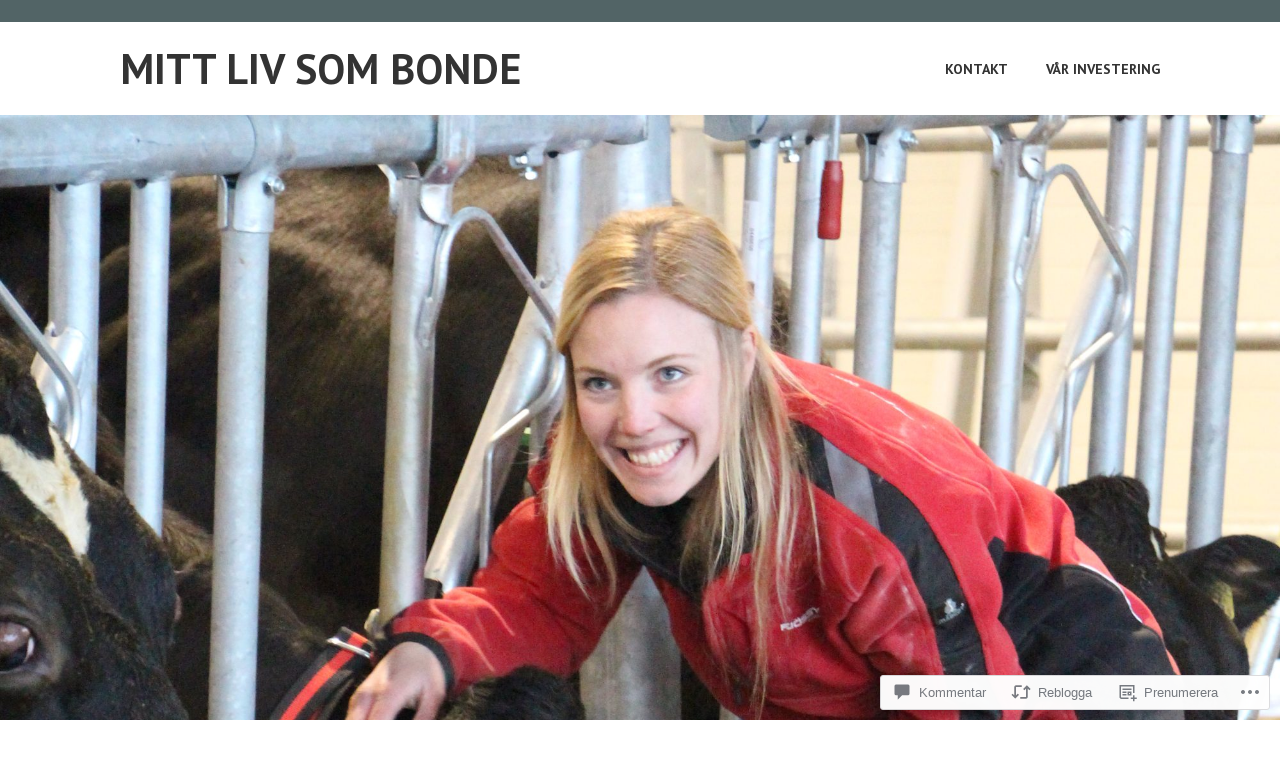

--- FILE ---
content_type: text/html; charset=UTF-8
request_url: https://mittlivsombonde.se/2017/06/26/balar-i-massor-och-en-laskig-situation/
body_size: 53269
content:
<!DOCTYPE html>
<html lang="sv-SE">
<head>
<meta charset="UTF-8">
<meta name="viewport" content="width=device-width, initial-scale=1">
<link rel="profile" href="http://gmpg.org/xfn/11">
<link rel="pingback" href="https://mittlivsombonde.se/xmlrpc.php">

<title>Balar i massor och en läskig situation. &#8211; Mitt liv som bonde</title>
<script type="text/javascript">
  WebFontConfig = {"google":{"families":["PT+Sans:r,i,b,bi:latin,latin-ext"]},"api_url":"https:\/\/fonts-api.wp.com\/css"};
  (function() {
    var wf = document.createElement('script');
    wf.src = '/wp-content/plugins/custom-fonts/js/webfont.js';
    wf.type = 'text/javascript';
    wf.async = 'true';
    var s = document.getElementsByTagName('script')[0];
    s.parentNode.insertBefore(wf, s);
	})();
</script><style id="jetpack-custom-fonts-css">.wf-active body, .wf-active button, .wf-active input, .wf-active select, .wf-active textarea{font-family:"PT Sans",sans-serif}</style>
<meta name='robots' content='max-image-preview:large' />

<!-- Async WordPress.com Remote Login -->
<script id="wpcom_remote_login_js">
var wpcom_remote_login_extra_auth = '';
function wpcom_remote_login_remove_dom_node_id( element_id ) {
	var dom_node = document.getElementById( element_id );
	if ( dom_node ) { dom_node.parentNode.removeChild( dom_node ); }
}
function wpcom_remote_login_remove_dom_node_classes( class_name ) {
	var dom_nodes = document.querySelectorAll( '.' + class_name );
	for ( var i = 0; i < dom_nodes.length; i++ ) {
		dom_nodes[ i ].parentNode.removeChild( dom_nodes[ i ] );
	}
}
function wpcom_remote_login_final_cleanup() {
	wpcom_remote_login_remove_dom_node_classes( "wpcom_remote_login_msg" );
	wpcom_remote_login_remove_dom_node_id( "wpcom_remote_login_key" );
	wpcom_remote_login_remove_dom_node_id( "wpcom_remote_login_validate" );
	wpcom_remote_login_remove_dom_node_id( "wpcom_remote_login_js" );
	wpcom_remote_login_remove_dom_node_id( "wpcom_request_access_iframe" );
	wpcom_remote_login_remove_dom_node_id( "wpcom_request_access_styles" );
}

// Watch for messages back from the remote login
window.addEventListener( "message", function( e ) {
	if ( e.origin === "https://r-login.wordpress.com" ) {
		var data = {};
		try {
			data = JSON.parse( e.data );
		} catch( e ) {
			wpcom_remote_login_final_cleanup();
			return;
		}

		if ( data.msg === 'LOGIN' ) {
			// Clean up the login check iframe
			wpcom_remote_login_remove_dom_node_id( "wpcom_remote_login_key" );

			var id_regex = new RegExp( /^[0-9]+$/ );
			var token_regex = new RegExp( /^.*|.*|.*$/ );
			if (
				token_regex.test( data.token )
				&& id_regex.test( data.wpcomid )
			) {
				// We have everything we need to ask for a login
				var script = document.createElement( "script" );
				script.setAttribute( "id", "wpcom_remote_login_validate" );
				script.src = '/remote-login.php?wpcom_remote_login=validate'
					+ '&wpcomid=' + data.wpcomid
					+ '&token=' + encodeURIComponent( data.token )
					+ '&host=' + window.location.protocol
					+ '//' + window.location.hostname
					+ '&postid=4209'
					+ '&is_singular=1';
				document.body.appendChild( script );
			}

			return;
		}

		// Safari ITP, not logged in, so redirect
		if ( data.msg === 'LOGIN-REDIRECT' ) {
			window.location = 'https://wordpress.com/log-in?redirect_to=' + window.location.href;
			return;
		}

		// Safari ITP, storage access failed, remove the request
		if ( data.msg === 'LOGIN-REMOVE' ) {
			var css_zap = 'html { -webkit-transition: margin-top 1s; transition: margin-top 1s; } /* 9001 */ html { margin-top: 0 !important; } * html body { margin-top: 0 !important; } @media screen and ( max-width: 782px ) { html { margin-top: 0 !important; } * html body { margin-top: 0 !important; } }';
			var style_zap = document.createElement( 'style' );
			style_zap.type = 'text/css';
			style_zap.appendChild( document.createTextNode( css_zap ) );
			document.body.appendChild( style_zap );

			var e = document.getElementById( 'wpcom_request_access_iframe' );
			e.parentNode.removeChild( e );

			document.cookie = 'wordpress_com_login_access=denied; path=/; max-age=31536000';

			return;
		}

		// Safari ITP
		if ( data.msg === 'REQUEST_ACCESS' ) {
			console.log( 'request access: safari' );

			// Check ITP iframe enable/disable knob
			if ( wpcom_remote_login_extra_auth !== 'safari_itp_iframe' ) {
				return;
			}

			// If we are in a "private window" there is no ITP.
			var private_window = false;
			try {
				var opendb = window.openDatabase( null, null, null, null );
			} catch( e ) {
				private_window = true;
			}

			if ( private_window ) {
				console.log( 'private window' );
				return;
			}

			var iframe = document.createElement( 'iframe' );
			iframe.id = 'wpcom_request_access_iframe';
			iframe.setAttribute( 'scrolling', 'no' );
			iframe.setAttribute( 'sandbox', 'allow-storage-access-by-user-activation allow-scripts allow-same-origin allow-top-navigation-by-user-activation' );
			iframe.src = 'https://r-login.wordpress.com/remote-login.php?wpcom_remote_login=request_access&origin=' + encodeURIComponent( data.origin ) + '&wpcomid=' + encodeURIComponent( data.wpcomid );

			var css = 'html { -webkit-transition: margin-top 1s; transition: margin-top 1s; } /* 9001 */ html { margin-top: 46px !important; } * html body { margin-top: 46px !important; } @media screen and ( max-width: 660px ) { html { margin-top: 71px !important; } * html body { margin-top: 71px !important; } #wpcom_request_access_iframe { display: block; height: 71px !important; } } #wpcom_request_access_iframe { border: 0px; height: 46px; position: fixed; top: 0; left: 0; width: 100%; min-width: 100%; z-index: 99999; background: #23282d; } ';

			var style = document.createElement( 'style' );
			style.type = 'text/css';
			style.id = 'wpcom_request_access_styles';
			style.appendChild( document.createTextNode( css ) );
			document.body.appendChild( style );

			document.body.appendChild( iframe );
		}

		if ( data.msg === 'DONE' ) {
			wpcom_remote_login_final_cleanup();
		}
	}
}, false );

// Inject the remote login iframe after the page has had a chance to load
// more critical resources
window.addEventListener( "DOMContentLoaded", function( e ) {
	var iframe = document.createElement( "iframe" );
	iframe.style.display = "none";
	iframe.setAttribute( "scrolling", "no" );
	iframe.setAttribute( "id", "wpcom_remote_login_key" );
	iframe.src = "https://r-login.wordpress.com/remote-login.php"
		+ "?wpcom_remote_login=key"
		+ "&origin=aHR0cHM6Ly9taXR0bGl2c29tYm9uZGUuc2U%3D"
		+ "&wpcomid=56598916"
		+ "&time=" + Math.floor( Date.now() / 1000 );
	document.body.appendChild( iframe );
}, false );
</script>
<link rel='dns-prefetch' href='//s0.wp.com' />
<link rel='dns-prefetch' href='//widgets.wp.com' />
<link rel='dns-prefetch' href='//wordpress.com' />
<link rel='dns-prefetch' href='//fonts-api.wp.com' />
<link rel="alternate" type="application/rss+xml" title="Mitt liv som bonde &raquo; flöde" href="https://mittlivsombonde.se/feed/" />
<link rel="alternate" type="application/rss+xml" title="Mitt liv som bonde &raquo; kommentarsflöde" href="https://mittlivsombonde.se/comments/feed/" />
<link rel="alternate" type="application/rss+xml" title="Mitt liv som bonde &raquo; Balar i massor och en läskig&nbsp;situation. kommentarsflöde" href="https://mittlivsombonde.se/2017/06/26/balar-i-massor-och-en-laskig-situation/feed/" />
	<script type="text/javascript">
		/* <![CDATA[ */
		function addLoadEvent(func) {
			var oldonload = window.onload;
			if (typeof window.onload != 'function') {
				window.onload = func;
			} else {
				window.onload = function () {
					oldonload();
					func();
				}
			}
		}
		/* ]]> */
	</script>
	<link crossorigin='anonymous' rel='stylesheet' id='all-css-0-1' href='/_static/??-eJxtzEkKgDAQRNELGZs4EDfiWUJsxMzYHby+RARB3BQ8KD6cWZgUGSNDKCL7su2RwCJnbdxjCCnVWYtHggO9ZlxFTsQftYaogf+k3x2+4Vv1voRZqrHvpkHJwV5glDTa&cssminify=yes' type='text/css' media='all' />
<style id='wp-emoji-styles-inline-css'>

	img.wp-smiley, img.emoji {
		display: inline !important;
		border: none !important;
		box-shadow: none !important;
		height: 1em !important;
		width: 1em !important;
		margin: 0 0.07em !important;
		vertical-align: -0.1em !important;
		background: none !important;
		padding: 0 !important;
	}
/*# sourceURL=wp-emoji-styles-inline-css */
</style>
<link crossorigin='anonymous' rel='stylesheet' id='all-css-2-1' href='/wp-content/plugins/gutenberg-core/v22.2.0/build/styles/block-library/style.css?m=1764855221i&cssminify=yes' type='text/css' media='all' />
<style id='wp-block-library-inline-css'>
.has-text-align-justify {
	text-align:justify;
}
.has-text-align-justify{text-align:justify;}

/*# sourceURL=wp-block-library-inline-css */
</style><style id='global-styles-inline-css'>
:root{--wp--preset--aspect-ratio--square: 1;--wp--preset--aspect-ratio--4-3: 4/3;--wp--preset--aspect-ratio--3-4: 3/4;--wp--preset--aspect-ratio--3-2: 3/2;--wp--preset--aspect-ratio--2-3: 2/3;--wp--preset--aspect-ratio--16-9: 16/9;--wp--preset--aspect-ratio--9-16: 9/16;--wp--preset--color--black: #333333;--wp--preset--color--cyan-bluish-gray: #abb8c3;--wp--preset--color--white: #ffffff;--wp--preset--color--pale-pink: #f78da7;--wp--preset--color--vivid-red: #cf2e2e;--wp--preset--color--luminous-vivid-orange: #ff6900;--wp--preset--color--luminous-vivid-amber: #fcb900;--wp--preset--color--light-green-cyan: #7bdcb5;--wp--preset--color--vivid-green-cyan: #00d084;--wp--preset--color--pale-cyan-blue: #8ed1fc;--wp--preset--color--vivid-cyan-blue: #0693e3;--wp--preset--color--vivid-purple: #9b51e0;--wp--preset--color--medium-gray: #999999;--wp--preset--color--light-gray: #dddddd;--wp--preset--color--purple: #6636cc;--wp--preset--color--dark-purple: #471e9e;--wp--preset--color--green: #85cc36;--wp--preset--color--dark-green: #609d1b;--wp--preset--gradient--vivid-cyan-blue-to-vivid-purple: linear-gradient(135deg,rgb(6,147,227) 0%,rgb(155,81,224) 100%);--wp--preset--gradient--light-green-cyan-to-vivid-green-cyan: linear-gradient(135deg,rgb(122,220,180) 0%,rgb(0,208,130) 100%);--wp--preset--gradient--luminous-vivid-amber-to-luminous-vivid-orange: linear-gradient(135deg,rgb(252,185,0) 0%,rgb(255,105,0) 100%);--wp--preset--gradient--luminous-vivid-orange-to-vivid-red: linear-gradient(135deg,rgb(255,105,0) 0%,rgb(207,46,46) 100%);--wp--preset--gradient--very-light-gray-to-cyan-bluish-gray: linear-gradient(135deg,rgb(238,238,238) 0%,rgb(169,184,195) 100%);--wp--preset--gradient--cool-to-warm-spectrum: linear-gradient(135deg,rgb(74,234,220) 0%,rgb(151,120,209) 20%,rgb(207,42,186) 40%,rgb(238,44,130) 60%,rgb(251,105,98) 80%,rgb(254,248,76) 100%);--wp--preset--gradient--blush-light-purple: linear-gradient(135deg,rgb(255,206,236) 0%,rgb(152,150,240) 100%);--wp--preset--gradient--blush-bordeaux: linear-gradient(135deg,rgb(254,205,165) 0%,rgb(254,45,45) 50%,rgb(107,0,62) 100%);--wp--preset--gradient--luminous-dusk: linear-gradient(135deg,rgb(255,203,112) 0%,rgb(199,81,192) 50%,rgb(65,88,208) 100%);--wp--preset--gradient--pale-ocean: linear-gradient(135deg,rgb(255,245,203) 0%,rgb(182,227,212) 50%,rgb(51,167,181) 100%);--wp--preset--gradient--electric-grass: linear-gradient(135deg,rgb(202,248,128) 0%,rgb(113,206,126) 100%);--wp--preset--gradient--midnight: linear-gradient(135deg,rgb(2,3,129) 0%,rgb(40,116,252) 100%);--wp--preset--font-size--small: 13px;--wp--preset--font-size--medium: 20px;--wp--preset--font-size--large: 36px;--wp--preset--font-size--x-large: 42px;--wp--preset--font-family--albert-sans: 'Albert Sans', sans-serif;--wp--preset--font-family--alegreya: Alegreya, serif;--wp--preset--font-family--arvo: Arvo, serif;--wp--preset--font-family--bodoni-moda: 'Bodoni Moda', serif;--wp--preset--font-family--bricolage-grotesque: 'Bricolage Grotesque', sans-serif;--wp--preset--font-family--cabin: Cabin, sans-serif;--wp--preset--font-family--chivo: Chivo, sans-serif;--wp--preset--font-family--commissioner: Commissioner, sans-serif;--wp--preset--font-family--cormorant: Cormorant, serif;--wp--preset--font-family--courier-prime: 'Courier Prime', monospace;--wp--preset--font-family--crimson-pro: 'Crimson Pro', serif;--wp--preset--font-family--dm-mono: 'DM Mono', monospace;--wp--preset--font-family--dm-sans: 'DM Sans', sans-serif;--wp--preset--font-family--dm-serif-display: 'DM Serif Display', serif;--wp--preset--font-family--domine: Domine, serif;--wp--preset--font-family--eb-garamond: 'EB Garamond', serif;--wp--preset--font-family--epilogue: Epilogue, sans-serif;--wp--preset--font-family--fahkwang: Fahkwang, sans-serif;--wp--preset--font-family--figtree: Figtree, sans-serif;--wp--preset--font-family--fira-sans: 'Fira Sans', sans-serif;--wp--preset--font-family--fjalla-one: 'Fjalla One', sans-serif;--wp--preset--font-family--fraunces: Fraunces, serif;--wp--preset--font-family--gabarito: Gabarito, system-ui;--wp--preset--font-family--ibm-plex-mono: 'IBM Plex Mono', monospace;--wp--preset--font-family--ibm-plex-sans: 'IBM Plex Sans', sans-serif;--wp--preset--font-family--ibarra-real-nova: 'Ibarra Real Nova', serif;--wp--preset--font-family--instrument-serif: 'Instrument Serif', serif;--wp--preset--font-family--inter: Inter, sans-serif;--wp--preset--font-family--josefin-sans: 'Josefin Sans', sans-serif;--wp--preset--font-family--jost: Jost, sans-serif;--wp--preset--font-family--libre-baskerville: 'Libre Baskerville', serif;--wp--preset--font-family--libre-franklin: 'Libre Franklin', sans-serif;--wp--preset--font-family--literata: Literata, serif;--wp--preset--font-family--lora: Lora, serif;--wp--preset--font-family--merriweather: Merriweather, serif;--wp--preset--font-family--montserrat: Montserrat, sans-serif;--wp--preset--font-family--newsreader: Newsreader, serif;--wp--preset--font-family--noto-sans-mono: 'Noto Sans Mono', sans-serif;--wp--preset--font-family--nunito: Nunito, sans-serif;--wp--preset--font-family--open-sans: 'Open Sans', sans-serif;--wp--preset--font-family--overpass: Overpass, sans-serif;--wp--preset--font-family--pt-serif: 'PT Serif', serif;--wp--preset--font-family--petrona: Petrona, serif;--wp--preset--font-family--piazzolla: Piazzolla, serif;--wp--preset--font-family--playfair-display: 'Playfair Display', serif;--wp--preset--font-family--plus-jakarta-sans: 'Plus Jakarta Sans', sans-serif;--wp--preset--font-family--poppins: Poppins, sans-serif;--wp--preset--font-family--raleway: Raleway, sans-serif;--wp--preset--font-family--roboto: Roboto, sans-serif;--wp--preset--font-family--roboto-slab: 'Roboto Slab', serif;--wp--preset--font-family--rubik: Rubik, sans-serif;--wp--preset--font-family--rufina: Rufina, serif;--wp--preset--font-family--sora: Sora, sans-serif;--wp--preset--font-family--source-sans-3: 'Source Sans 3', sans-serif;--wp--preset--font-family--source-serif-4: 'Source Serif 4', serif;--wp--preset--font-family--space-mono: 'Space Mono', monospace;--wp--preset--font-family--syne: Syne, sans-serif;--wp--preset--font-family--texturina: Texturina, serif;--wp--preset--font-family--urbanist: Urbanist, sans-serif;--wp--preset--font-family--work-sans: 'Work Sans', sans-serif;--wp--preset--spacing--20: 0.44rem;--wp--preset--spacing--30: 0.67rem;--wp--preset--spacing--40: 1rem;--wp--preset--spacing--50: 1.5rem;--wp--preset--spacing--60: 2.25rem;--wp--preset--spacing--70: 3.38rem;--wp--preset--spacing--80: 5.06rem;--wp--preset--shadow--natural: 6px 6px 9px rgba(0, 0, 0, 0.2);--wp--preset--shadow--deep: 12px 12px 50px rgba(0, 0, 0, 0.4);--wp--preset--shadow--sharp: 6px 6px 0px rgba(0, 0, 0, 0.2);--wp--preset--shadow--outlined: 6px 6px 0px -3px rgb(255, 255, 255), 6px 6px rgb(0, 0, 0);--wp--preset--shadow--crisp: 6px 6px 0px rgb(0, 0, 0);}:where(.is-layout-flex){gap: 0.5em;}:where(.is-layout-grid){gap: 0.5em;}body .is-layout-flex{display: flex;}.is-layout-flex{flex-wrap: wrap;align-items: center;}.is-layout-flex > :is(*, div){margin: 0;}body .is-layout-grid{display: grid;}.is-layout-grid > :is(*, div){margin: 0;}:where(.wp-block-columns.is-layout-flex){gap: 2em;}:where(.wp-block-columns.is-layout-grid){gap: 2em;}:where(.wp-block-post-template.is-layout-flex){gap: 1.25em;}:where(.wp-block-post-template.is-layout-grid){gap: 1.25em;}.has-black-color{color: var(--wp--preset--color--black) !important;}.has-cyan-bluish-gray-color{color: var(--wp--preset--color--cyan-bluish-gray) !important;}.has-white-color{color: var(--wp--preset--color--white) !important;}.has-pale-pink-color{color: var(--wp--preset--color--pale-pink) !important;}.has-vivid-red-color{color: var(--wp--preset--color--vivid-red) !important;}.has-luminous-vivid-orange-color{color: var(--wp--preset--color--luminous-vivid-orange) !important;}.has-luminous-vivid-amber-color{color: var(--wp--preset--color--luminous-vivid-amber) !important;}.has-light-green-cyan-color{color: var(--wp--preset--color--light-green-cyan) !important;}.has-vivid-green-cyan-color{color: var(--wp--preset--color--vivid-green-cyan) !important;}.has-pale-cyan-blue-color{color: var(--wp--preset--color--pale-cyan-blue) !important;}.has-vivid-cyan-blue-color{color: var(--wp--preset--color--vivid-cyan-blue) !important;}.has-vivid-purple-color{color: var(--wp--preset--color--vivid-purple) !important;}.has-black-background-color{background-color: var(--wp--preset--color--black) !important;}.has-cyan-bluish-gray-background-color{background-color: var(--wp--preset--color--cyan-bluish-gray) !important;}.has-white-background-color{background-color: var(--wp--preset--color--white) !important;}.has-pale-pink-background-color{background-color: var(--wp--preset--color--pale-pink) !important;}.has-vivid-red-background-color{background-color: var(--wp--preset--color--vivid-red) !important;}.has-luminous-vivid-orange-background-color{background-color: var(--wp--preset--color--luminous-vivid-orange) !important;}.has-luminous-vivid-amber-background-color{background-color: var(--wp--preset--color--luminous-vivid-amber) !important;}.has-light-green-cyan-background-color{background-color: var(--wp--preset--color--light-green-cyan) !important;}.has-vivid-green-cyan-background-color{background-color: var(--wp--preset--color--vivid-green-cyan) !important;}.has-pale-cyan-blue-background-color{background-color: var(--wp--preset--color--pale-cyan-blue) !important;}.has-vivid-cyan-blue-background-color{background-color: var(--wp--preset--color--vivid-cyan-blue) !important;}.has-vivid-purple-background-color{background-color: var(--wp--preset--color--vivid-purple) !important;}.has-black-border-color{border-color: var(--wp--preset--color--black) !important;}.has-cyan-bluish-gray-border-color{border-color: var(--wp--preset--color--cyan-bluish-gray) !important;}.has-white-border-color{border-color: var(--wp--preset--color--white) !important;}.has-pale-pink-border-color{border-color: var(--wp--preset--color--pale-pink) !important;}.has-vivid-red-border-color{border-color: var(--wp--preset--color--vivid-red) !important;}.has-luminous-vivid-orange-border-color{border-color: var(--wp--preset--color--luminous-vivid-orange) !important;}.has-luminous-vivid-amber-border-color{border-color: var(--wp--preset--color--luminous-vivid-amber) !important;}.has-light-green-cyan-border-color{border-color: var(--wp--preset--color--light-green-cyan) !important;}.has-vivid-green-cyan-border-color{border-color: var(--wp--preset--color--vivid-green-cyan) !important;}.has-pale-cyan-blue-border-color{border-color: var(--wp--preset--color--pale-cyan-blue) !important;}.has-vivid-cyan-blue-border-color{border-color: var(--wp--preset--color--vivid-cyan-blue) !important;}.has-vivid-purple-border-color{border-color: var(--wp--preset--color--vivid-purple) !important;}.has-vivid-cyan-blue-to-vivid-purple-gradient-background{background: var(--wp--preset--gradient--vivid-cyan-blue-to-vivid-purple) !important;}.has-light-green-cyan-to-vivid-green-cyan-gradient-background{background: var(--wp--preset--gradient--light-green-cyan-to-vivid-green-cyan) !important;}.has-luminous-vivid-amber-to-luminous-vivid-orange-gradient-background{background: var(--wp--preset--gradient--luminous-vivid-amber-to-luminous-vivid-orange) !important;}.has-luminous-vivid-orange-to-vivid-red-gradient-background{background: var(--wp--preset--gradient--luminous-vivid-orange-to-vivid-red) !important;}.has-very-light-gray-to-cyan-bluish-gray-gradient-background{background: var(--wp--preset--gradient--very-light-gray-to-cyan-bluish-gray) !important;}.has-cool-to-warm-spectrum-gradient-background{background: var(--wp--preset--gradient--cool-to-warm-spectrum) !important;}.has-blush-light-purple-gradient-background{background: var(--wp--preset--gradient--blush-light-purple) !important;}.has-blush-bordeaux-gradient-background{background: var(--wp--preset--gradient--blush-bordeaux) !important;}.has-luminous-dusk-gradient-background{background: var(--wp--preset--gradient--luminous-dusk) !important;}.has-pale-ocean-gradient-background{background: var(--wp--preset--gradient--pale-ocean) !important;}.has-electric-grass-gradient-background{background: var(--wp--preset--gradient--electric-grass) !important;}.has-midnight-gradient-background{background: var(--wp--preset--gradient--midnight) !important;}.has-small-font-size{font-size: var(--wp--preset--font-size--small) !important;}.has-medium-font-size{font-size: var(--wp--preset--font-size--medium) !important;}.has-large-font-size{font-size: var(--wp--preset--font-size--large) !important;}.has-x-large-font-size{font-size: var(--wp--preset--font-size--x-large) !important;}.has-albert-sans-font-family{font-family: var(--wp--preset--font-family--albert-sans) !important;}.has-alegreya-font-family{font-family: var(--wp--preset--font-family--alegreya) !important;}.has-arvo-font-family{font-family: var(--wp--preset--font-family--arvo) !important;}.has-bodoni-moda-font-family{font-family: var(--wp--preset--font-family--bodoni-moda) !important;}.has-bricolage-grotesque-font-family{font-family: var(--wp--preset--font-family--bricolage-grotesque) !important;}.has-cabin-font-family{font-family: var(--wp--preset--font-family--cabin) !important;}.has-chivo-font-family{font-family: var(--wp--preset--font-family--chivo) !important;}.has-commissioner-font-family{font-family: var(--wp--preset--font-family--commissioner) !important;}.has-cormorant-font-family{font-family: var(--wp--preset--font-family--cormorant) !important;}.has-courier-prime-font-family{font-family: var(--wp--preset--font-family--courier-prime) !important;}.has-crimson-pro-font-family{font-family: var(--wp--preset--font-family--crimson-pro) !important;}.has-dm-mono-font-family{font-family: var(--wp--preset--font-family--dm-mono) !important;}.has-dm-sans-font-family{font-family: var(--wp--preset--font-family--dm-sans) !important;}.has-dm-serif-display-font-family{font-family: var(--wp--preset--font-family--dm-serif-display) !important;}.has-domine-font-family{font-family: var(--wp--preset--font-family--domine) !important;}.has-eb-garamond-font-family{font-family: var(--wp--preset--font-family--eb-garamond) !important;}.has-epilogue-font-family{font-family: var(--wp--preset--font-family--epilogue) !important;}.has-fahkwang-font-family{font-family: var(--wp--preset--font-family--fahkwang) !important;}.has-figtree-font-family{font-family: var(--wp--preset--font-family--figtree) !important;}.has-fira-sans-font-family{font-family: var(--wp--preset--font-family--fira-sans) !important;}.has-fjalla-one-font-family{font-family: var(--wp--preset--font-family--fjalla-one) !important;}.has-fraunces-font-family{font-family: var(--wp--preset--font-family--fraunces) !important;}.has-gabarito-font-family{font-family: var(--wp--preset--font-family--gabarito) !important;}.has-ibm-plex-mono-font-family{font-family: var(--wp--preset--font-family--ibm-plex-mono) !important;}.has-ibm-plex-sans-font-family{font-family: var(--wp--preset--font-family--ibm-plex-sans) !important;}.has-ibarra-real-nova-font-family{font-family: var(--wp--preset--font-family--ibarra-real-nova) !important;}.has-instrument-serif-font-family{font-family: var(--wp--preset--font-family--instrument-serif) !important;}.has-inter-font-family{font-family: var(--wp--preset--font-family--inter) !important;}.has-josefin-sans-font-family{font-family: var(--wp--preset--font-family--josefin-sans) !important;}.has-jost-font-family{font-family: var(--wp--preset--font-family--jost) !important;}.has-libre-baskerville-font-family{font-family: var(--wp--preset--font-family--libre-baskerville) !important;}.has-libre-franklin-font-family{font-family: var(--wp--preset--font-family--libre-franklin) !important;}.has-literata-font-family{font-family: var(--wp--preset--font-family--literata) !important;}.has-lora-font-family{font-family: var(--wp--preset--font-family--lora) !important;}.has-merriweather-font-family{font-family: var(--wp--preset--font-family--merriweather) !important;}.has-montserrat-font-family{font-family: var(--wp--preset--font-family--montserrat) !important;}.has-newsreader-font-family{font-family: var(--wp--preset--font-family--newsreader) !important;}.has-noto-sans-mono-font-family{font-family: var(--wp--preset--font-family--noto-sans-mono) !important;}.has-nunito-font-family{font-family: var(--wp--preset--font-family--nunito) !important;}.has-open-sans-font-family{font-family: var(--wp--preset--font-family--open-sans) !important;}.has-overpass-font-family{font-family: var(--wp--preset--font-family--overpass) !important;}.has-pt-serif-font-family{font-family: var(--wp--preset--font-family--pt-serif) !important;}.has-petrona-font-family{font-family: var(--wp--preset--font-family--petrona) !important;}.has-piazzolla-font-family{font-family: var(--wp--preset--font-family--piazzolla) !important;}.has-playfair-display-font-family{font-family: var(--wp--preset--font-family--playfair-display) !important;}.has-plus-jakarta-sans-font-family{font-family: var(--wp--preset--font-family--plus-jakarta-sans) !important;}.has-poppins-font-family{font-family: var(--wp--preset--font-family--poppins) !important;}.has-raleway-font-family{font-family: var(--wp--preset--font-family--raleway) !important;}.has-roboto-font-family{font-family: var(--wp--preset--font-family--roboto) !important;}.has-roboto-slab-font-family{font-family: var(--wp--preset--font-family--roboto-slab) !important;}.has-rubik-font-family{font-family: var(--wp--preset--font-family--rubik) !important;}.has-rufina-font-family{font-family: var(--wp--preset--font-family--rufina) !important;}.has-sora-font-family{font-family: var(--wp--preset--font-family--sora) !important;}.has-source-sans-3-font-family{font-family: var(--wp--preset--font-family--source-sans-3) !important;}.has-source-serif-4-font-family{font-family: var(--wp--preset--font-family--source-serif-4) !important;}.has-space-mono-font-family{font-family: var(--wp--preset--font-family--space-mono) !important;}.has-syne-font-family{font-family: var(--wp--preset--font-family--syne) !important;}.has-texturina-font-family{font-family: var(--wp--preset--font-family--texturina) !important;}.has-urbanist-font-family{font-family: var(--wp--preset--font-family--urbanist) !important;}.has-work-sans-font-family{font-family: var(--wp--preset--font-family--work-sans) !important;}
/*# sourceURL=global-styles-inline-css */
</style>

<style id='classic-theme-styles-inline-css'>
/*! This file is auto-generated */
.wp-block-button__link{color:#fff;background-color:#32373c;border-radius:9999px;box-shadow:none;text-decoration:none;padding:calc(.667em + 2px) calc(1.333em + 2px);font-size:1.125em}.wp-block-file__button{background:#32373c;color:#fff;text-decoration:none}
/*# sourceURL=/wp-includes/css/classic-themes.min.css */
</style>
<link crossorigin='anonymous' rel='stylesheet' id='all-css-4-1' href='/_static/??-eJx9j9sOwjAIhl/[base64]&cssminify=yes' type='text/css' media='all' />
<link rel='stylesheet' id='verbum-gutenberg-css-css' href='https://widgets.wp.com/verbum-block-editor/block-editor.css?ver=1738686361' media='all' />
<link crossorigin='anonymous' rel='stylesheet' id='all-css-6-1' href='/_static/??-eJyNjNEKwyAMRX9oLggd7Uvpt6iE1Wqi1EjZ3y+sUMae9pZ77s2Bo5pQWJAFqJua+zNyg1CIFJkcE2pqP+Su5AYRuEjU73YdZ/HllBVJDbV7SG7v7KDJK+MfO59LSB/hQrMdBzs9JjuM2xuLTEGX&cssminify=yes' type='text/css' media='all' />
<link rel='stylesheet' id='karuna-fonts-css' href='https://fonts-api.wp.com/css?family=Karla%3A400%2C400italic%2C700%2C700italic&#038;subset=latin%2Clatin-ext' media='all' />
<link crossorigin='anonymous' rel='stylesheet' id='all-css-8-1' href='/_static/??/wp-content/mu-plugins/jetpack-plugin/moon/_inc/genericons/genericons/genericons.css,/wp-content/themes/pub/karuna/inc/style-wpcom.css?m=1753284714j&cssminify=yes' type='text/css' media='all' />
<style id='jetpack_facebook_likebox-inline-css'>
.widget_facebook_likebox {
	overflow: hidden;
}

/*# sourceURL=/wp-content/mu-plugins/jetpack-plugin/moon/modules/widgets/facebook-likebox/style.css */
</style>
<link crossorigin='anonymous' rel='stylesheet' id='all-css-10-1' href='/_static/??-eJzTLy/QTc7PK0nNK9HPLdUtyClNz8wr1i9KTcrJTwcy0/WTi5G5ekCujj52Temp+bo5+cmJJZn5eSgc3bScxMwikFb7XFtDE1NLExMLc0OTLACohS2q&cssminify=yes' type='text/css' media='all' />
<style id='jetpack-global-styles-frontend-style-inline-css'>
:root { --font-headings: unset; --font-base: unset; --font-headings-default: -apple-system,BlinkMacSystemFont,"Segoe UI",Roboto,Oxygen-Sans,Ubuntu,Cantarell,"Helvetica Neue",sans-serif; --font-base-default: -apple-system,BlinkMacSystemFont,"Segoe UI",Roboto,Oxygen-Sans,Ubuntu,Cantarell,"Helvetica Neue",sans-serif;}
/*# sourceURL=jetpack-global-styles-frontend-style-inline-css */
</style>
<link crossorigin='anonymous' rel='stylesheet' id='all-css-12-1' href='/_static/??-eJyNjcEKwjAQRH/IuFRT6kX8FNkmS5K6yQY3Qfx7bfEiXrwM82B4A49qnJRGpUHupnIPqSgs1Cq624chi6zhO5OCRryTR++fW00l7J3qDv43XVNxoOISsmEJol/wY2uR8vs3WggsM/I6uOTzMI3Hw8lOg11eUT1JKA==&cssminify=yes' type='text/css' media='all' />
<script type="text/javascript" id="jetpack_related-posts-js-extra">
/* <![CDATA[ */
var related_posts_js_options = {"post_heading":"h4"};
//# sourceURL=jetpack_related-posts-js-extra
/* ]]> */
</script>
<script type="text/javascript" id="wpcom-actionbar-placeholder-js-extra">
/* <![CDATA[ */
var actionbardata = {"siteID":"56598916","postID":"4209","siteURL":"https://mittlivsombonde.se","xhrURL":"https://mittlivsombonde.se/wp-admin/admin-ajax.php","nonce":"b9a2150171","isLoggedIn":"","statusMessage":"","subsEmailDefault":"instantly","proxyScriptUrl":"https://s0.wp.com/wp-content/js/wpcom-proxy-request.js?m=1513050504i&amp;ver=20211021","shortlink":"https://wp.me/p3PtXK-15T","i18n":{"followedText":"Nya inl\u00e4gg fr\u00e5n denna webbplats kommer nu visas i din \u003Ca href=\"https://wordpress.com/reader\"\u003EL\u00e4sare\u003C/a\u003E","foldBar":"Minimera detta f\u00e4lt","unfoldBar":"Expandera detta f\u00e4lt","shortLinkCopied":"Kortl\u00e4nk kopierad till urklipp."}};
//# sourceURL=wpcom-actionbar-placeholder-js-extra
/* ]]> */
</script>
<script type="text/javascript" id="jetpack-mu-wpcom-settings-js-before">
/* <![CDATA[ */
var JETPACK_MU_WPCOM_SETTINGS = {"assetsUrl":"https://s0.wp.com/wp-content/mu-plugins/jetpack-mu-wpcom-plugin/moon/jetpack_vendor/automattic/jetpack-mu-wpcom/src/build/"};
//# sourceURL=jetpack-mu-wpcom-settings-js-before
/* ]]> */
</script>
<script crossorigin='anonymous' type='text/javascript'  src='/_static/??/wp-content/mu-plugins/jetpack-plugin/moon/_inc/build/related-posts/related-posts.min.js,/wp-content/js/rlt-proxy.js?m=1755006225j'></script>
<script type="text/javascript" id="rlt-proxy-js-after">
/* <![CDATA[ */
	rltInitialize( {"token":null,"iframeOrigins":["https:\/\/widgets.wp.com"]} );
//# sourceURL=rlt-proxy-js-after
/* ]]> */
</script>
<link rel="EditURI" type="application/rsd+xml" title="RSD" href="https://paulinawesterlund.wordpress.com/xmlrpc.php?rsd" />
<meta name="generator" content="WordPress.com" />
<link rel="canonical" href="https://mittlivsombonde.se/2017/06/26/balar-i-massor-och-en-laskig-situation/" />
<link rel='shortlink' href='https://wp.me/p3PtXK-15T' />
<link rel="alternate" type="application/json+oembed" href="https://public-api.wordpress.com/oembed/?format=json&amp;url=https%3A%2F%2Fmittlivsombonde.se%2F2017%2F06%2F26%2Fbalar-i-massor-och-en-laskig-situation%2F&amp;for=wpcom-auto-discovery" /><link rel="alternate" type="application/xml+oembed" href="https://public-api.wordpress.com/oembed/?format=xml&amp;url=https%3A%2F%2Fmittlivsombonde.se%2F2017%2F06%2F26%2Fbalar-i-massor-och-en-laskig-situation%2F&amp;for=wpcom-auto-discovery" />
<!-- Jetpack Open Graph Tags -->
<meta property="og:type" content="article" />
<meta property="og:title" content="Balar i massor och en läskig situation." />
<meta property="og:url" content="https://mittlivsombonde.se/2017/06/26/balar-i-massor-och-en-laskig-situation/" />
<meta property="og:description" content="C åkte tidigt imorse på borta-jobb. Jag och kidsen hoppade in i traktorn efter gröfrukosten och körde några lass balar. Ja efter att hönsen fått lite gotta till frukost och plockat ägg, och fiskat …" />
<meta property="article:published_time" content="2017-06-26T20:04:07+00:00" />
<meta property="article:modified_time" content="2017-06-26T20:04:07+00:00" />
<meta property="og:site_name" content="Mitt liv som bonde" />
<meta property="og:image" content="http://blogg.alltforforaldrar.se/mittlivsombonde/files/2017/06/IMG_9187.jpg" />
<meta property="og:image:width" content="711" />
<meta property="og:image:height" content="1067" />
<meta property="og:image:alt" content="IMG_9187" />
<meta property="og:locale" content="sv_SE" />
<meta property="article:publisher" content="https://www.facebook.com/WordPresscom" />
<meta name="twitter:text:title" content="Balar i massor och en läskig&nbsp;situation." />
<meta name="twitter:image" content="http://blogg.alltforforaldrar.se/mittlivsombonde/files/2017/06/IMG_9187.jpg?w=640" />
<meta name="twitter:image:alt" content="IMG_9187" />
<meta name="twitter:card" content="summary_large_image" />

<!-- End Jetpack Open Graph Tags -->
<link rel="shortcut icon" type="image/x-icon" href="https://s0.wp.com/i/favicon.ico?m=1713425267i" sizes="16x16 24x24 32x32 48x48" />
<link rel="icon" type="image/x-icon" href="https://s0.wp.com/i/favicon.ico?m=1713425267i" sizes="16x16 24x24 32x32 48x48" />
<link rel="apple-touch-icon" href="https://s0.wp.com/i/webclip.png?m=1713868326i" />
<link rel='openid.server' href='https://mittlivsombonde.se/?openidserver=1' />
<link rel='openid.delegate' href='https://mittlivsombonde.se/' />
<link rel="search" type="application/opensearchdescription+xml" href="https://mittlivsombonde.se/osd.xml" title="Mitt liv som bonde" />
<link rel="search" type="application/opensearchdescription+xml" href="https://s1.wp.com/opensearch.xml" title="WordPress.com" />
<meta name="theme-color" content="#ffffff" />
		<style type="text/css">
			.recentcomments a {
				display: inline !important;
				padding: 0 !important;
				margin: 0 !important;
			}

			table.recentcommentsavatartop img.avatar, table.recentcommentsavatarend img.avatar {
				border: 0px;
				margin: 0;
			}

			table.recentcommentsavatartop a, table.recentcommentsavatarend a {
				border: 0px !important;
				background-color: transparent !important;
			}

			td.recentcommentsavatarend, td.recentcommentsavatartop {
				padding: 0px 0px 1px 0px;
				margin: 0px;
			}

			td.recentcommentstextend {
				border: none !important;
				padding: 0px 0px 2px 10px;
			}

			.rtl td.recentcommentstextend {
				padding: 0px 10px 2px 0px;
			}

			td.recentcommentstexttop {
				border: none;
				padding: 0px 0px 0px 10px;
			}

			.rtl td.recentcommentstexttop {
				padding: 0px 10px 0px 0px;
			}
		</style>
		<meta name="description" content="C åkte tidigt imorse på borta-jobb. Jag och kidsen hoppade in i traktorn efter gröfrukosten och körde några lass balar. Ja efter att hönsen fått lite gotta till frukost och plockat ägg, och fiskat i vattenpölar och så. Den här mamman är lite känslig för det här med färgkombinationer. Det måste passa ihop helt enkelt.&hellip;" />
<style type="text/css" id="custom-colors-css">	@media screen and ( max-width: 767px ) {
		.main-navigation ul ul {
			background-color: transparent !important;
		}
		.main-navigation ul ul a {
			color: inherit !important;
		}
	}
.header-widget-area,
			.header-widget-area #infinite-handle span,
			.header-widget-area .button,
			.header-widget-area a,
			.header-widget-area a:visited,
			.header-widget-area a:hover,
			.header-widget-area a:focus,
			.header-widget-area button,
			.header-widget-area input[type="button"],
			.header-widget-area input[type="reset"],
			.header-widget-area input[type="submit"] { color: #FFFFFF;}
.header-widget-area .button,
			.header-widget-area button,
			.header-widget-area input[type="button"],
			.header-widget-area input[type="reset"],
			.header-widget-area input[type="submit"] { border-color: #FFFFFF;}
.header-widget-area .widget-title,
			.header-widget-area .widget-title a,
			.header-widget-area .widget-title a:visited { color: #FFFFFF;}
.main-navigation ul ul a,
			.main-navigation ul ul a:focus,
			.main-navigation ul ul a:hover,
			.main-navigation ul ul a:visited,
			.main-navigation ul ul a:visited:focus,
			.main-navigation ul ul a:visited:hover,
			.footer-widgets-wrapper,
			.footer-widgets-wrapper a,
			.footer-widgets-wrapper a:visited,
			.footer-widgets-wrapper a:hover,
			.footer-widgets-wrapper a:focus,
			.footer-widgets-wrapper button,
			.footer-widgets-wrapper button:hover,
			.footer-widgets-wrapper button:focus,
			.footer-widgets-wrapper input[type="button"],
			.footer-widgets-wrapper input[type="button"]:hover,
			.footer-widgets-wrapper input[type="button"]:focus,
			.footer-widgets-wrapper input[type="reset"],
			.footer-widgets-wrapper input[type="reset"]:hover,
			.footer-widgets-wrapper input[type="reset"]:focus,
			.footer-widgets-wrapper input[type="submit"],
			.footer-widgets-wrapper input[type="submit"]:hover,
			.footer-widgets-wrapper input[type="submit"]:focus,
			.footer-widgets-wrapper .button,
			.footer-widgets-wrapper .button:hover,
			.footer-widgets-wrapper .button:focus,
			.site-footer,
			.top-bar,
			.top-bar a,
			.top-bar a:visited,
			.top-bar a:hover,
			.top-bar a:focus { color: #FFFFFF;}
.footer-widgets-wrapper .widget-title,
			.footer-widgets-wrapper .widget-title a,
			.footer-widgets-wrapper .widget-title a:visited,
			.footer-widgets-wrapper .widget-title a:hover,
			.footer-widgets-wrapper .widget-title a:focus { color: #FFFFFF;}
.footer-widgets-wrapper button,
			.footer-widgets-wrapper button:hover,
			.footer-widgets-wrapper button:focus,
			.footer-widgets-wrapper input[type="button"],
			.footer-widgets-wrapper input[type="button"]:hover,
			.footer-widgets-wrapper input[type="button"]:focus,
			.footer-widgets-wrapper input[type="reset"],
			.footer-widgets-wrapper input[type="reset"]:hover,
			.footer-widgets-wrapper input[type="reset"]:focus,
			.footer-widgets-wrapper input[type="submit"],
			.footer-widgets-wrapper input[type="submit"]:hover,
			.footer-widgets-wrapper input[type="submit"]:focus,
			.footer-widgets-wrapper .button,
			.footer-widgets-wrapper .button:hover,
			.footer-widgets-wrapper .button:focus { border-color: #FFFFFF;}
body,
			.main-navigation a,
			.main-navigation a:visited,
			.main-navigation a:hover,
			.main-navigation a:focus,
			.main-navigation a:visited:hover,
			.main-navigation a:visited:focus,
			.main-navigation .current_page_item > a,
			.main-navigation .current-menu-item > a,
			.main-navigation .current_page_ancestor > a,
			.main-navigation .current-menu-ancestor > a { color: #333333;}
.entry-meta,
			.entry-footer,
			.entry-meta a,
			.entry-footer a,
			.entry-meta a:visited,
			.entry-footer a:visited,
			.entry-author .author-title { color: #6D6D6D;}
.comment-navigation,
			.posts-navigation,
			.post-navigation { border-color: #dddddd;}
.comment-navigation,
			.posts-navigation,
			.post-navigation { border-color: rgba( 221, 221, 221, 0.25 );}
body, .sticky-wrapper, .site-info { background-color: #ffffff;}
.main-navigation ul ul,
			.footer-widgets-wrapper,
			.site-footer,
			.top-bar { background-color: #526466;}
#infinite-handle span,
			.button,
			button,
			input[type="button"],
			input[type="color"]:focus,
			input[type="date"]:focus,
			input[type="datetime"]:focus,
			input[type="datetime-local"]:focus,
			input[type="email"]:focus,
			input[type="month"]:focus,
			input[type="number"]:focus,
			input[type="password"]:focus,
			input[type="range"]:focus,
			input[type="reset"],
			input[type="search"]:focus,
			input[type="submit"],
			input[type="tel"]:focus,
			input[type="text"]:focus,
			input[type="time"]:focus,
			input[type="url"]:focus,
			input[type="week"]:focus,
			textarea:focus,
			.jetpack-recipe-title { border-color: #526466;}
#infinite-handle span,
			.button,
			.comment-navigation a,
			.comment-navigation a:visited,
			.post-navigation a,
			.post-navigation a:visited,
			.posts-navigation a,
			.posts-navigation a:visited,
			a,
			a:visited,
			button,
			input[type="button"],
			input[type="reset"],
			input[type="submit"] { color: #526466;}
.header-widget-area { background-color: #94b58b;}
#infinite-handle span:active,
			#infinite-handle span:focus,
			#infinite-handle span:hover,
			.button:active,
			.button:focus,
			.button:hover,
			button:active,
			button:focus,
			button:hover,
			input[type="button"]:active,
			input[type="button"]:focus,
			input[type="button"]:hover,
			input[type="reset"]:active,
			input[type="reset"]:focus,
			input[type="reset"]:hover,
			input[type="submit"]:active,
			input[type="submit"]:focus,
			input[type="submit"]:hover { border-color: #56764B;}
#infinite-handle span:active,
			#infinite-handle span:focus,
			#infinite-handle span:hover,
			.button:active,
			.button:focus,
			.button:hover,
			.comment-navigation a:hover,
			.comment-navigation a:visited:hover,
			.entry-title a:focus,
			.entry-title a:hover,
			.post-navigation a:hover,
			.post-navigation a:visited:hover,
			.posts-navigation a:hover,
			.posts-navigation a:visited:hover,
			a:active,
			a:focus,
			a:hover,
			button:active,
			button:focus,
			button:hover,
			input[type="button"]:active,
			input[type="button"]:focus,
			input[type="button"]:hover,
			input[type="reset"]:active,
			input[type="reset"]:focus,
			input[type="reset"]:hover,
			input[type="submit"]:active,
			input[type="submit"]:focus,
			input[type="submit"]:hover { color: #56764B;}
h1, h2, h3, h4, h5, h6,
			.site-title a,
			.site-title a:visited,
			.entry-title,
			.page-title,
			.entry-title a,
			.entry-title a:visited,
			.widget-title,
			.widget-title a,
			.widget-title a:visited { color: #333333;}
</style>
<link crossorigin='anonymous' rel='stylesheet' id='all-css-0-3' href='/_static/??-eJyljN0KwjAMRl/IGqaTeSM+itQslG5tE5aU4ts7wZ9b0bvzfRwONHHIxagY5Ook1RCLwkQmHufnhsxc4BILwjUxzgraotCyRdUNfF/IPNZECugXrkrpLb2OX4MtjoFMYfXMh8XnD/2bNBYnrCup3RI9cud86obDfnfsh66f7s/Keec=&cssminify=yes' type='text/css' media='all' />
</head>

<body class="wp-singular post-template-default single single-post postid-4209 single-format-standard wp-embed-responsive wp-theme-pubkaruna customizer-styles-applied jetpack-reblog-enabled custom-colors">
<div id="page" class="site">
	<a class="skip-link screen-reader-text" href="#content">Hoppa till innehåll</a>

	<header id="masthead" class="site-header" role="banner">

		<div class="top-bar">
	<div class="top-bar-wrapper">
		
			</div><!-- .top-bar-wrapper -->
</div><!-- .top-bar -->
		<div class="sticky-wrapper">
	<div class="site-branding-wrapper">
		<div class="site-branding">
										<p class="site-title"><a href="https://mittlivsombonde.se/" rel="home">Mitt liv som bonde</a></p>
					</div><!-- .site-branding -->

		<nav id="site-navigation" class="main-navigation" role="navigation">
	<button class="menu-toggle" aria-controls="top-menu" aria-expanded="false"><span class="genericon genericon-menu"></span>Meny</button>
	<div id="top-menu" class="menu"><ul>
<li class="page_item page-item-2457"><a href="https://mittlivsombonde.se/exempelsida/">Kontakt</a></li>
<li class="page_item page-item-1"><a href="https://mittlivsombonde.se/about/">Vår investering</a></li>
</ul></div>
</nav><!-- #site-navigation -->
			</div><!-- .site-branding-wrapper -->
</div><!-- .sticky-wrapper -->
					<img src="https://mittlivsombonde.se/wp-content/uploads/2022/03/cropped-e9c3b7a3-5a09-4a28-8ec0-4d7195725120.jpeg" width="2000" height="1873" alt="" class="custom-header">
		
		
	</header>
	<div id="content" class="site-content">
	<div id="primary" class="content-area">
		<main id="main" class="site-main" role="main">

		
<article id="post-4209" class="post-4209 post type-post status-publish format-standard hentry category-bondelivet category-honsen category-mammlivet category-skord-2017 category-tradgard">
	
	<header class="entry-header">
		<h1 class="entry-title">Balar i massor och en läskig&nbsp;situation.</h1>				<div class="entry-meta">
			<span class="posted-on"><a href="https://mittlivsombonde.se/2017/06/26/balar-i-massor-och-en-laskig-situation/" rel="bookmark"><time class="entry-date published updated" datetime="2017-06-26T22:04:07+00:00">26 juni, 2017</time></a></span><span class="byline"> av <span class="author vcard"><a class="url fn n" href="https://mittlivsombonde.se/author/paulinawesterlund/">Paulina</a></span></span><span class="cat-links">, publicerad i <a href="https://mittlivsombonde.se/category/bondelivet/" rel="category tag">Bondelivet</a>, <a href="https://mittlivsombonde.se/category/honsen/" rel="category tag">Hönsen</a>, <a href="https://mittlivsombonde.se/category/mammlivet/" rel="category tag">Mammlivet</a>, <a href="https://mittlivsombonde.se/category/skord-2017/" rel="category tag">Skörd 2017</a>, <a href="https://mittlivsombonde.se/category/tradgard/" rel="category tag">Trädgård</a></span>		</div><!-- .entry-meta -->			</header>
	<div class="entry-content">
		<p>C åkte tidigt imorse på borta-jobb.</p>
<p>Jag och kidsen hoppade in i traktorn efter gröfrukosten och körde några lass balar.</p>
<p>Ja efter att hönsen fått lite gotta till frukost och plockat ägg, och fiskat i vattenpölar och så.</p>
<p><em>Den här mamman är lite känslig för det här med färgkombinationer. Det måste passa ihop helt enkelt. Och något som skär sig något så ohyggligt att jag nästan faktiskt mår illa är<strong> orange </strong>och <strong>blått </strong>tillsammans. Något som blivit väldigt inne de senaste åren. Oförståeligt i mina ögon. MEN nu är det så att jag köpt något fullt medvetet med just dessa kombinationer och hjälp så det tog emot. Men då de inte fanns storleken i någon annan färg så blev det helt enkelt så. Lilla Ps nya regnjacka från Lager 157. Den jag var ute efter på gårdagens stadstur. Bra pris men något fel färg. Jag får helt enkelt vänja mig!  </em></p>
<p><a href="http://blogg.alltforforaldrar.se/mittlivsombonde/files/2017/06/IMG_9187.jpg" rel="attachment wp-att-4211"><img data-attachment-id="4211" data-permalink="https://mittlivsombonde.se/2017/06/26/balar-i-massor-och-en-laskig-situation/img_9187/" data-orig-file="https://mittlivsombonde.se/wp-content/uploads/2017/06/img_9187.jpg" data-orig-size="711,1067" data-comments-opened="1" data-image-meta="{&quot;aperture&quot;:&quot;0&quot;,&quot;credit&quot;:&quot;&quot;,&quot;camera&quot;:&quot;&quot;,&quot;caption&quot;:&quot;&quot;,&quot;created_timestamp&quot;:&quot;0&quot;,&quot;copyright&quot;:&quot;&quot;,&quot;focal_length&quot;:&quot;0&quot;,&quot;iso&quot;:&quot;0&quot;,&quot;shutter_speed&quot;:&quot;0&quot;,&quot;title&quot;:&quot;&quot;,&quot;orientation&quot;:&quot;0&quot;}" data-image-title="IMG_9187" data-image-description="" data-image-caption="" data-medium-file="https://mittlivsombonde.se/wp-content/uploads/2017/06/img_9187.jpg?w=200" data-large-file="https://mittlivsombonde.se/wp-content/uploads/2017/06/img_9187.jpg?w=682" class="alignnone size-full wp-image-4211" src="https://i0.wp.com/blogg.alltforforaldrar.se/mittlivsombonde/files/2017/06/IMG_9187.jpg" alt="IMG_9187" width="711" height="1067" /></a><a href="http://blogg.alltforforaldrar.se/mittlivsombonde/files/2017/06/19576576_10213680841003232_192896174_o.jpg" rel="attachment wp-att-4217"><img data-attachment-id="4217" data-permalink="https://mittlivsombonde.se/2017/06/26/balar-i-massor-och-en-laskig-situation/19576576_10213680841003232_192896174_o/" data-orig-file="https://mittlivsombonde.se/wp-content/uploads/2017/06/19576576_10213680841003232_192896174_o.jpg" data-orig-size="720,1280" data-comments-opened="1" data-image-meta="{&quot;aperture&quot;:&quot;0&quot;,&quot;credit&quot;:&quot;&quot;,&quot;camera&quot;:&quot;&quot;,&quot;caption&quot;:&quot;&quot;,&quot;created_timestamp&quot;:&quot;0&quot;,&quot;copyright&quot;:&quot;&quot;,&quot;focal_length&quot;:&quot;0&quot;,&quot;iso&quot;:&quot;0&quot;,&quot;shutter_speed&quot;:&quot;0&quot;,&quot;title&quot;:&quot;&quot;,&quot;orientation&quot;:&quot;0&quot;}" data-image-title="19576576_10213680841003232_192896174_o" data-image-description="" data-image-caption="" data-medium-file="https://mittlivsombonde.se/wp-content/uploads/2017/06/19576576_10213680841003232_192896174_o.jpg?w=169" data-large-file="https://mittlivsombonde.se/wp-content/uploads/2017/06/19576576_10213680841003232_192896174_o.jpg?w=576" class="alignnone size-full wp-image-4217" src="https://i0.wp.com/blogg.alltforforaldrar.se/mittlivsombonde/files/2017/06/19576576_10213680841003232_192896174_o.jpg" alt="19576576_10213680841003232_192896174_o" width="720" height="1280" srcset="https://blogg.alltforforaldrar.se/mittlivsombonde/files/2017/06/19576576_10213680841003232_192896174_o.jpg 720w, https://blogg.alltforforaldrar.se/mittlivsombonde/files/2017/06/19576576_10213680841003232_192896174_o.jpg?w=84&amp;h=150 84w, https://blogg.alltforforaldrar.se/mittlivsombonde/files/2017/06/19576576_10213680841003232_192896174_o.jpg?w=169&amp;h=300 169w" sizes="(max-width: 720px) 100vw, 720px" /></a><a href="http://blogg.alltforforaldrar.se/mittlivsombonde/files/2017/06/19496434_10213680841203237_1030246814_o.jpg" rel="attachment wp-att-4213"><img data-attachment-id="4213" data-permalink="https://mittlivsombonde.se/2017/06/26/balar-i-massor-och-en-laskig-situation/19496434_10213680841203237_1030246814_o/" data-orig-file="https://mittlivsombonde.se/wp-content/uploads/2017/06/19496434_10213680841203237_1030246814_o.jpg" data-orig-size="1184,666" data-comments-opened="1" data-image-meta="{&quot;aperture&quot;:&quot;0&quot;,&quot;credit&quot;:&quot;&quot;,&quot;camera&quot;:&quot;&quot;,&quot;caption&quot;:&quot;&quot;,&quot;created_timestamp&quot;:&quot;0&quot;,&quot;copyright&quot;:&quot;&quot;,&quot;focal_length&quot;:&quot;0&quot;,&quot;iso&quot;:&quot;0&quot;,&quot;shutter_speed&quot;:&quot;0&quot;,&quot;title&quot;:&quot;&quot;,&quot;orientation&quot;:&quot;0&quot;}" data-image-title="19496434_10213680841203237_1030246814_o" data-image-description="" data-image-caption="" data-medium-file="https://mittlivsombonde.se/wp-content/uploads/2017/06/19496434_10213680841203237_1030246814_o.jpg?w=300" data-large-file="https://mittlivsombonde.se/wp-content/uploads/2017/06/19496434_10213680841203237_1030246814_o.jpg?w=685" class="alignnone size-full wp-image-4213" src="https://i0.wp.com/blogg.alltforforaldrar.se/mittlivsombonde/files/2017/06/19496434_10213680841203237_1030246814_o.jpg" alt="19496434_10213680841203237_1030246814_o" width="1184" height="666" srcset="https://blogg.alltforforaldrar.se/mittlivsombonde/files/2017/06/19496434_10213680841203237_1030246814_o.jpg 1184w, https://blogg.alltforforaldrar.se/mittlivsombonde/files/2017/06/19496434_10213680841203237_1030246814_o.jpg?w=150&amp;h=84 150w, https://blogg.alltforforaldrar.se/mittlivsombonde/files/2017/06/19496434_10213680841203237_1030246814_o.jpg?w=300&amp;h=169 300w, https://blogg.alltforforaldrar.se/mittlivsombonde/files/2017/06/19496434_10213680841203237_1030246814_o.jpg?w=768&amp;h=432 768w, https://blogg.alltforforaldrar.se/mittlivsombonde/files/2017/06/19496434_10213680841203237_1030246814_o.jpg?w=1024&amp;h=576 1024w" sizes="(max-width: 1184px) 100vw, 1184px" /></a></p>
<p>Så efter några lass så var det lunchdags. In för mat. Lilla P hoppade sedan i vagnen för sovning och Bäbisen hade sovit förmiddag och hade vakentid så hon fick vara med farfar. Jag gick alltså ut helt tomhänt (!), hoppade in i traktorn och körde några lass igen.</p>
<p>In när Lilla P vaknat och syrran hungrig. Mellis. Och efter den pausen så hoppade vi alla tre in igen och körde, de sista lassen!</p>
<p>När vi svänger in på gården där med något av lassen så ser vi en helt färsk liten kalv! Mamma-ko har legat kloss mot grinden och kalvat så kalven hamnat utanför! Perfekt tycker jag då jag då kan sätta öronmärken i kalvens öron på en gång i lugn och ro utan att ha mamman i närheten som var en av köttkorna. Men herregud säger jag bara. Jag började tvivla på de höga grindarna där ett tag. Kossan skulle ta mig. Riktigt ta mig, hade det varit lägre grindar hade hon hoppat eller en vekare grind och hon hade kört rätt igenom. SÅ himla läskigt, aldrig någonsin varit med om en ko som varit SÅ beskyddande om sin kalv. Det är detta som är så farligt!! En ko med kalv är i många fall farligare än en tjur. Jag trog undan kalven bakom porten så kossan inte såg oss och märkte där den nyfödda i lugn och ro. Sedan gick jag på andra sidan gaveln och snabbt som ögat skjutsade in kalven under grinden in i skrapgången. Mamma-ko stod på andra sidan och stirrade där kalven försvunnit men så fort hon såg kalven kom hon springande och gav mig en stor prust!</p>
<p><a href="http://blogg.alltforforaldrar.se/mittlivsombonde/files/2017/06/19549652_10213680839083184_694072894_o.jpg" rel="attachment wp-att-4216"><img data-attachment-id="4216" data-permalink="https://mittlivsombonde.se/2017/06/26/balar-i-massor-och-en-laskig-situation/19549652_10213680839083184_694072894_o/" data-orig-file="https://mittlivsombonde.se/wp-content/uploads/2017/06/19549652_10213680839083184_694072894_o.jpg" data-orig-size="1184,666" data-comments-opened="1" data-image-meta="{&quot;aperture&quot;:&quot;0&quot;,&quot;credit&quot;:&quot;&quot;,&quot;camera&quot;:&quot;&quot;,&quot;caption&quot;:&quot;&quot;,&quot;created_timestamp&quot;:&quot;0&quot;,&quot;copyright&quot;:&quot;&quot;,&quot;focal_length&quot;:&quot;0&quot;,&quot;iso&quot;:&quot;0&quot;,&quot;shutter_speed&quot;:&quot;0&quot;,&quot;title&quot;:&quot;&quot;,&quot;orientation&quot;:&quot;0&quot;}" data-image-title="19549652_10213680839083184_694072894_o" data-image-description="" data-image-caption="" data-medium-file="https://mittlivsombonde.se/wp-content/uploads/2017/06/19549652_10213680839083184_694072894_o.jpg?w=300" data-large-file="https://mittlivsombonde.se/wp-content/uploads/2017/06/19549652_10213680839083184_694072894_o.jpg?w=685" loading="lazy" class="alignnone size-full wp-image-4216" src="https://i0.wp.com/blogg.alltforforaldrar.se/mittlivsombonde/files/2017/06/19549652_10213680839083184_694072894_o.jpg" alt="19549652_10213680839083184_694072894_o" width="1184" height="666" srcset="https://blogg.alltforforaldrar.se/mittlivsombonde/files/2017/06/19549652_10213680839083184_694072894_o.jpg 1184w, https://blogg.alltforforaldrar.se/mittlivsombonde/files/2017/06/19549652_10213680839083184_694072894_o.jpg?w=150&amp;h=84 150w, https://blogg.alltforforaldrar.se/mittlivsombonde/files/2017/06/19549652_10213680839083184_694072894_o.jpg?w=300&amp;h=169 300w, https://blogg.alltforforaldrar.se/mittlivsombonde/files/2017/06/19549652_10213680839083184_694072894_o.jpg?w=768&amp;h=432 768w, https://blogg.alltforforaldrar.se/mittlivsombonde/files/2017/06/19549652_10213680839083184_694072894_o.jpg?w=1024&amp;h=576 1024w" sizes="(max-width: 1184px) 100vw, 1184px" /></a></p>
<p>Med lite hög puls satte jag mig i traktorn igen för att hämta det sista uppe i byn och när jag ställer ner den sista balen på vagnen så går stödbenet på vagnen sönder och draget åker i backen. Alltså huur typiskt?! Hem med tom traktor och hämta någraa brädstumpar, som Lilla P nöjt fick hålla i.</p>
<p><em>Här gäspas det från båda barn som börjar tycka att det är färdigåkt traktor för idag.</em></p>
<p><a href="http://blogg.alltforforaldrar.se/mittlivsombonde/files/2017/06/19532456_10213680838683174_1974770557_o.jpg" rel="attachment wp-att-4214"><img data-attachment-id="4214" data-permalink="https://mittlivsombonde.se/2017/06/26/balar-i-massor-och-en-laskig-situation/19532456_10213680838683174_1974770557_o/" data-orig-file="https://mittlivsombonde.se/wp-content/uploads/2017/06/19532456_10213680838683174_1974770557_o.jpg" data-orig-size="1184,666" data-comments-opened="1" data-image-meta="{&quot;aperture&quot;:&quot;0&quot;,&quot;credit&quot;:&quot;&quot;,&quot;camera&quot;:&quot;&quot;,&quot;caption&quot;:&quot;&quot;,&quot;created_timestamp&quot;:&quot;0&quot;,&quot;copyright&quot;:&quot;&quot;,&quot;focal_length&quot;:&quot;0&quot;,&quot;iso&quot;:&quot;0&quot;,&quot;shutter_speed&quot;:&quot;0&quot;,&quot;title&quot;:&quot;&quot;,&quot;orientation&quot;:&quot;0&quot;}" data-image-title="19532456_10213680838683174_1974770557_o" data-image-description="" data-image-caption="" data-medium-file="https://mittlivsombonde.se/wp-content/uploads/2017/06/19532456_10213680838683174_1974770557_o.jpg?w=300" data-large-file="https://mittlivsombonde.se/wp-content/uploads/2017/06/19532456_10213680838683174_1974770557_o.jpg?w=685" loading="lazy" class="alignnone size-full wp-image-4214" src="https://i0.wp.com/blogg.alltforforaldrar.se/mittlivsombonde/files/2017/06/19532456_10213680838683174_1974770557_o.jpg" alt="19532456_10213680838683174_1974770557_o" width="1184" height="666" srcset="https://blogg.alltforforaldrar.se/mittlivsombonde/files/2017/06/19532456_10213680838683174_1974770557_o.jpg 1184w, https://blogg.alltforforaldrar.se/mittlivsombonde/files/2017/06/19532456_10213680838683174_1974770557_o.jpg?w=150&amp;h=84 150w, https://blogg.alltforforaldrar.se/mittlivsombonde/files/2017/06/19532456_10213680838683174_1974770557_o.jpg?w=300&amp;h=169 300w, https://blogg.alltforforaldrar.se/mittlivsombonde/files/2017/06/19532456_10213680838683174_1974770557_o.jpg?w=768&amp;h=432 768w, https://blogg.alltforforaldrar.se/mittlivsombonde/files/2017/06/19532456_10213680838683174_1974770557_o.jpg?w=1024&amp;h=576 1024w" sizes="(max-width: 1184px) 100vw, 1184px" /></a></p>
<p>Latade av några balar men hade kvar de längst bak så vagnen blev baktung och vinklades upp. Höll emot med en bal så den inte slog bakut helt och så hoppade mamman ut i spöregn och pallade upp med brädorna innan lasset lastades på igen och vagnen kunde kopplas på.</p>
<p><a href="http://blogg.alltforforaldrar.se/mittlivsombonde/files/2017/06/19549389_10213680838323165_1423347945_o.jpg" rel="attachment wp-att-4215"><img data-attachment-id="4215" data-permalink="https://mittlivsombonde.se/2017/06/26/balar-i-massor-och-en-laskig-situation/19549389_10213680838323165_1423347945_o/" data-orig-file="https://mittlivsombonde.se/wp-content/uploads/2017/06/19549389_10213680838323165_1423347945_o.jpg" data-orig-size="1184,666" data-comments-opened="1" data-image-meta="{&quot;aperture&quot;:&quot;0&quot;,&quot;credit&quot;:&quot;&quot;,&quot;camera&quot;:&quot;&quot;,&quot;caption&quot;:&quot;&quot;,&quot;created_timestamp&quot;:&quot;0&quot;,&quot;copyright&quot;:&quot;&quot;,&quot;focal_length&quot;:&quot;0&quot;,&quot;iso&quot;:&quot;0&quot;,&quot;shutter_speed&quot;:&quot;0&quot;,&quot;title&quot;:&quot;&quot;,&quot;orientation&quot;:&quot;0&quot;}" data-image-title="19549389_10213680838323165_1423347945_o" data-image-description="" data-image-caption="" data-medium-file="https://mittlivsombonde.se/wp-content/uploads/2017/06/19549389_10213680838323165_1423347945_o.jpg?w=300" data-large-file="https://mittlivsombonde.se/wp-content/uploads/2017/06/19549389_10213680838323165_1423347945_o.jpg?w=685" loading="lazy" class="alignnone size-full wp-image-4215" src="https://i0.wp.com/blogg.alltforforaldrar.se/mittlivsombonde/files/2017/06/19549389_10213680838323165_1423347945_o.jpg" alt="19549389_10213680838323165_1423347945_o" width="1184" height="666" srcset="https://blogg.alltforforaldrar.se/mittlivsombonde/files/2017/06/19549389_10213680838323165_1423347945_o.jpg 1184w, https://blogg.alltforforaldrar.se/mittlivsombonde/files/2017/06/19549389_10213680838323165_1423347945_o.jpg?w=150&amp;h=84 150w, https://blogg.alltforforaldrar.se/mittlivsombonde/files/2017/06/19549389_10213680838323165_1423347945_o.jpg?w=300&amp;h=169 300w, https://blogg.alltforforaldrar.se/mittlivsombonde/files/2017/06/19549389_10213680838323165_1423347945_o.jpg?w=768&amp;h=432 768w, https://blogg.alltforforaldrar.se/mittlivsombonde/files/2017/06/19549389_10213680838323165_1423347945_o.jpg?w=1024&amp;h=576 1024w" sizes="(max-width: 1184px) 100vw, 1184px" /></a></p>
<p>Pappan kom hem i samma veva. Klockan över middagstid så hungrig utan att ha tänkt ut någon mat. Farfarn åkte och hämtade hämtmat. Så en &#8221;pizzamacka&#8221; blev det till middag. En sån där sallad i sprött bröd.</p>
<p>Pappan somnade när Lilla P nattades och han verkar inte ska komma ner något mer ikväll.</p>
<p>En tur ut för att vattna i växthuset vilket känns helt tokigt när det regnat flera dagar, men det regnar ju inte in i växthuset! Några blommor har kommit på tomatplanten och det växer i pallkragarna.</p>
<p>Jag tänkte försöka komma i säng i tid ikväll också, så en tekopp nu sedan är det godnatt!</p>
<p>&nbsp;</p>
<div id="jp-post-flair" class="sharedaddy sd-like-enabled sd-sharing-enabled"><div class="sharedaddy sd-sharing-enabled"><div class="robots-nocontent sd-block sd-social sd-social-icon sd-sharing"><h3 class="sd-title">Dela detta:</h3><div class="sd-content"><ul><li class="share-twitter"><a rel="nofollow noopener noreferrer"
				data-shared="sharing-twitter-4209"
				class="share-twitter sd-button share-icon no-text"
				href="https://mittlivsombonde.se/2017/06/26/balar-i-massor-och-en-laskig-situation/?share=twitter"
				target="_blank"
				aria-labelledby="sharing-twitter-4209"
				>
				<span id="sharing-twitter-4209" hidden>Klicka för att dela på X (Öppnas i ett nytt fönster)</span>
				<span>X</span>
			</a></li><li class="share-facebook"><a rel="nofollow noopener noreferrer"
				data-shared="sharing-facebook-4209"
				class="share-facebook sd-button share-icon no-text"
				href="https://mittlivsombonde.se/2017/06/26/balar-i-massor-och-en-laskig-situation/?share=facebook"
				target="_blank"
				aria-labelledby="sharing-facebook-4209"
				>
				<span id="sharing-facebook-4209" hidden>Klicka för att dela på Facebook (Öppnas i ett nytt fönster)</span>
				<span>Facebook</span>
			</a></li><li class="share-end"></li></ul></div></div></div><div class='sharedaddy sd-block sd-like jetpack-likes-widget-wrapper jetpack-likes-widget-unloaded' id='like-post-wrapper-56598916-4209-6966f56bcdb6a' data-src='//widgets.wp.com/likes/index.html?ver=20260114#blog_id=56598916&amp;post_id=4209&amp;origin=paulinawesterlund.wordpress.com&amp;obj_id=56598916-4209-6966f56bcdb6a&amp;domain=mittlivsombonde.se' data-name='like-post-frame-56598916-4209-6966f56bcdb6a' data-title='Gilla eller reblogga'><div class='likes-widget-placeholder post-likes-widget-placeholder' style='height: 55px;'><span class='button'><span>Gilla</span></span> <span class='loading'>Laddar in …</span></div><span class='sd-text-color'></span><a class='sd-link-color'></a></div>
<div id='jp-relatedposts' class='jp-relatedposts' >
	
</div></div>	</div>
		<footer class="entry-footer">
			</footer><!-- .entry-footer -->
	</article><!-- #post-## -->
	<nav class="navigation post-navigation" aria-label="Inlägg">
		<h2 class="screen-reader-text">Inläggsnavigering</h2>
		<div class="nav-links"><div class="nav-previous"><a href="https://mittlivsombonde.se/2017/06/25/pa-sprang/" rel="prev"><span class="title">Föregående inlägg</span>På språng!</a></div><div class="nav-next"><a href="https://mittlivsombonde.se/2017/06/27/intensivt-och-nar-ett-litet-haveri-kan-blir-vardefullt/" rel="next"><span class="title">Nästa inlägg</span>Intensivt och när ett litet haveri kan blir&nbsp;värdefullt.</a></div></div>
	</nav>
<div id="comments" class="comments-area">

			<h2 class="comments-title">
			7 reaktioner till &ldquo;<span>Balar i massor och en läskig&nbsp;situation.</span>&rdquo;		</h2>

		
		<ol class="comment-list">
					<li id="comment-2295" class="comment even thread-even depth-1 parent">
			<article id="div-comment-2295" class="comment-body">
				<footer class="comment-meta">
					<div class="comment-author vcard">
						<img referrerpolicy="no-referrer" alt='Profilbild för Åsa' src='https://0.gravatar.com/avatar/0fc7bd0d76c63b9ab33598d9279140de81096c2a330aedcc6e580bc434a1c7ad?s=60&#038;d=identicon&#038;r=G' srcset='https://0.gravatar.com/avatar/0fc7bd0d76c63b9ab33598d9279140de81096c2a330aedcc6e580bc434a1c7ad?s=60&#038;d=identicon&#038;r=G 1x, https://0.gravatar.com/avatar/0fc7bd0d76c63b9ab33598d9279140de81096c2a330aedcc6e580bc434a1c7ad?s=90&#038;d=identicon&#038;r=G 1.5x, https://0.gravatar.com/avatar/0fc7bd0d76c63b9ab33598d9279140de81096c2a330aedcc6e580bc434a1c7ad?s=120&#038;d=identicon&#038;r=G 2x, https://0.gravatar.com/avatar/0fc7bd0d76c63b9ab33598d9279140de81096c2a330aedcc6e580bc434a1c7ad?s=180&#038;d=identicon&#038;r=G 3x, https://0.gravatar.com/avatar/0fc7bd0d76c63b9ab33598d9279140de81096c2a330aedcc6e580bc434a1c7ad?s=240&#038;d=identicon&#038;r=G 4x' class='avatar avatar-60' height='60' width='60' loading='lazy' decoding='async' />						<b class="fn"><a href="http://Bondeniskarvhult.se" class="url" rel="ugc external nofollow">Åsa</a></b> <span class="says">skriver:</span>					</div><!-- .comment-author -->

					<div class="comment-metadata">
						<a href="https://mittlivsombonde.se/2017/06/26/balar-i-massor-och-en-laskig-situation/#comment-2295"><time datetime="2017-06-27T09:29:14+00:00">27 juni, 2017 kl. 09:29</time></a>					</div><!-- .comment-metadata -->

									</footer><!-- .comment-meta -->

				<div class="comment-content">
					<p>Vad är det för köttkor ni har??! Har två av 54 som markerade mot mig när jag tog kalven. Enkel biljett med lastbil till hösten! Märker kalvar med korna under armen, skickades sina kalvar. Förstår att du fick puls!</p>
<p id="comment-like-2295" data-liked=comment-not-liked class="comment-likes comment-not-liked"><a href="https://mittlivsombonde.se/2017/06/26/balar-i-massor-och-en-laskig-situation/?like_comment=2295&#038;_wpnonce=54178ff59d" class="comment-like-link needs-login" rel="nofollow" data-blog="56598916"><span>Gilla</span></a><span id="comment-like-count-2295" class="comment-like-feedback">Gilla</span></p>
				</div><!-- .comment-content -->

				<div class="reply"><a rel="nofollow" class="comment-reply-link" href="https://mittlivsombonde.se/2017/06/26/balar-i-massor-och-en-laskig-situation/?replytocom=2295#respond" data-commentid="2295" data-postid="4209" data-belowelement="div-comment-2295" data-respondelement="respond" data-replyto="Svar till Åsa" aria-label="Svar till Åsa">Svara</a></div>			</article><!-- .comment-body -->
		<ol class="children">
		<li id="comment-2301" class="comment byuser comment-author-paulinawesterlund bypostauthor odd alt depth-2">
			<article id="div-comment-2301" class="comment-body">
				<footer class="comment-meta">
					<div class="comment-author vcard">
						<img referrerpolicy="no-referrer" alt='Profilbild för Paulina' src='https://2.gravatar.com/avatar/24ece28a2d9030e68fc5cb1e7acd955286c1ef107c6115660161bf55e94f390e?s=60&#038;d=identicon&#038;r=G' srcset='https://2.gravatar.com/avatar/24ece28a2d9030e68fc5cb1e7acd955286c1ef107c6115660161bf55e94f390e?s=60&#038;d=identicon&#038;r=G 1x, https://2.gravatar.com/avatar/24ece28a2d9030e68fc5cb1e7acd955286c1ef107c6115660161bf55e94f390e?s=90&#038;d=identicon&#038;r=G 1.5x, https://2.gravatar.com/avatar/24ece28a2d9030e68fc5cb1e7acd955286c1ef107c6115660161bf55e94f390e?s=120&#038;d=identicon&#038;r=G 2x, https://2.gravatar.com/avatar/24ece28a2d9030e68fc5cb1e7acd955286c1ef107c6115660161bf55e94f390e?s=180&#038;d=identicon&#038;r=G 3x, https://2.gravatar.com/avatar/24ece28a2d9030e68fc5cb1e7acd955286c1ef107c6115660161bf55e94f390e?s=240&#038;d=identicon&#038;r=G 4x' class='avatar avatar-60' height='60' width='60' loading='lazy' decoding='async' />						<b class="fn">mittlivsombonde</b> <span class="says">skriver:</span>					</div><!-- .comment-author -->

					<div class="comment-metadata">
						<a href="https://mittlivsombonde.se/2017/06/26/balar-i-massor-och-en-laskig-situation/#comment-2301"><time datetime="2017-06-29T21:24:33+00:00">29 juni, 2017 kl. 21:24</time></a>					</div><!-- .comment-metadata -->

									</footer><!-- .comment-meta -->

				<div class="comment-content">
					<p>Det är charolais. Jättetrevliga kor i övrigt, lugna och fina. Denna visade inget förra våren men nu är hon sjövild! Hon blir inte långlivad! 😓</p>
<p id="comment-like-2301" data-liked=comment-not-liked class="comment-likes comment-not-liked"><a href="https://mittlivsombonde.se/2017/06/26/balar-i-massor-och-en-laskig-situation/?like_comment=2301&#038;_wpnonce=c29448be07" class="comment-like-link needs-login" rel="nofollow" data-blog="56598916"><span>Gilla</span></a><span id="comment-like-count-2301" class="comment-like-feedback">Gilla</span></p>
				</div><!-- .comment-content -->

				<div class="reply"><a rel="nofollow" class="comment-reply-link" href="https://mittlivsombonde.se/2017/06/26/balar-i-massor-och-en-laskig-situation/?replytocom=2301#respond" data-commentid="2301" data-postid="4209" data-belowelement="div-comment-2301" data-respondelement="respond" data-replyto="Svar till mittlivsombonde" aria-label="Svar till mittlivsombonde">Svara</a></div>			</article><!-- .comment-body -->
		</li><!-- #comment-## -->
</ol><!-- .children -->
</li><!-- #comment-## -->
		<li id="comment-2296" class="comment even thread-odd thread-alt depth-1 parent">
			<article id="div-comment-2296" class="comment-body">
				<footer class="comment-meta">
					<div class="comment-author vcard">
						<img referrerpolicy="no-referrer" alt='Profilbild för Lizelotte' src='https://1.gravatar.com/avatar/7a0483f261e895010aa727ad54cafc6fec6eac73640b56aaf8dc6df1a25063ea?s=60&#038;d=identicon&#038;r=G' srcset='https://1.gravatar.com/avatar/7a0483f261e895010aa727ad54cafc6fec6eac73640b56aaf8dc6df1a25063ea?s=60&#038;d=identicon&#038;r=G 1x, https://1.gravatar.com/avatar/7a0483f261e895010aa727ad54cafc6fec6eac73640b56aaf8dc6df1a25063ea?s=90&#038;d=identicon&#038;r=G 1.5x, https://1.gravatar.com/avatar/7a0483f261e895010aa727ad54cafc6fec6eac73640b56aaf8dc6df1a25063ea?s=120&#038;d=identicon&#038;r=G 2x, https://1.gravatar.com/avatar/7a0483f261e895010aa727ad54cafc6fec6eac73640b56aaf8dc6df1a25063ea?s=180&#038;d=identicon&#038;r=G 3x, https://1.gravatar.com/avatar/7a0483f261e895010aa727ad54cafc6fec6eac73640b56aaf8dc6df1a25063ea?s=240&#038;d=identicon&#038;r=G 4x' class='avatar avatar-60' height='60' width='60' loading='lazy' decoding='async' />						<b class="fn"><a href="http://www.lizzew.blogspot.se" class="url" rel="ugc external nofollow">Lizelotte</a></b> <span class="says">skriver:</span>					</div><!-- .comment-author -->

					<div class="comment-metadata">
						<a href="https://mittlivsombonde.se/2017/06/26/balar-i-massor-och-en-laskig-situation/#comment-2296"><time datetime="2017-06-27T11:41:10+00:00">27 juni, 2017 kl. 11:41</time></a>					</div><!-- .comment-metadata -->

									</footer><!-- .comment-meta -->

				<div class="comment-content">
					<p>Han får komma till mormor och fiska på riktigt. Stackarn ska väl inte behöva meta i vattenpölar 😊</p>
<p id="comment-like-2296" data-liked=comment-not-liked class="comment-likes comment-not-liked"><a href="https://mittlivsombonde.se/2017/06/26/balar-i-massor-och-en-laskig-situation/?like_comment=2296&#038;_wpnonce=d22ec777f8" class="comment-like-link needs-login" rel="nofollow" data-blog="56598916"><span>Gilla</span></a><span id="comment-like-count-2296" class="comment-like-feedback">Gilla</span></p>
				</div><!-- .comment-content -->

				<div class="reply"><a rel="nofollow" class="comment-reply-link" href="https://mittlivsombonde.se/2017/06/26/balar-i-massor-och-en-laskig-situation/?replytocom=2296#respond" data-commentid="2296" data-postid="4209" data-belowelement="div-comment-2296" data-respondelement="respond" data-replyto="Svar till Lizelotte" aria-label="Svar till Lizelotte">Svara</a></div>			</article><!-- .comment-body -->
		<ol class="children">
		<li id="comment-2300" class="comment byuser comment-author-paulinawesterlund bypostauthor odd alt depth-2">
			<article id="div-comment-2300" class="comment-body">
				<footer class="comment-meta">
					<div class="comment-author vcard">
						<img referrerpolicy="no-referrer" alt='Profilbild för Paulina' src='https://2.gravatar.com/avatar/24ece28a2d9030e68fc5cb1e7acd955286c1ef107c6115660161bf55e94f390e?s=60&#038;d=identicon&#038;r=G' srcset='https://2.gravatar.com/avatar/24ece28a2d9030e68fc5cb1e7acd955286c1ef107c6115660161bf55e94f390e?s=60&#038;d=identicon&#038;r=G 1x, https://2.gravatar.com/avatar/24ece28a2d9030e68fc5cb1e7acd955286c1ef107c6115660161bf55e94f390e?s=90&#038;d=identicon&#038;r=G 1.5x, https://2.gravatar.com/avatar/24ece28a2d9030e68fc5cb1e7acd955286c1ef107c6115660161bf55e94f390e?s=120&#038;d=identicon&#038;r=G 2x, https://2.gravatar.com/avatar/24ece28a2d9030e68fc5cb1e7acd955286c1ef107c6115660161bf55e94f390e?s=180&#038;d=identicon&#038;r=G 3x, https://2.gravatar.com/avatar/24ece28a2d9030e68fc5cb1e7acd955286c1ef107c6115660161bf55e94f390e?s=240&#038;d=identicon&#038;r=G 4x' class='avatar avatar-60' height='60' width='60' loading='lazy' decoding='async' />						<b class="fn">mittlivsombonde</b> <span class="says">skriver:</span>					</div><!-- .comment-author -->

					<div class="comment-metadata">
						<a href="https://mittlivsombonde.se/2017/06/26/balar-i-massor-och-en-laskig-situation/#comment-2300"><time datetime="2017-06-29T21:23:02+00:00">29 juni, 2017 kl. 21:23</time></a>					</div><!-- .comment-metadata -->

									</footer><!-- .comment-meta -->

				<div class="comment-content">
					<p>Ja det verkar ju finnas ett intresse i fiskningen! 😅</p>
<p id="comment-like-2300" data-liked=comment-not-liked class="comment-likes comment-not-liked"><a href="https://mittlivsombonde.se/2017/06/26/balar-i-massor-och-en-laskig-situation/?like_comment=2300&#038;_wpnonce=c31e933fa2" class="comment-like-link needs-login" rel="nofollow" data-blog="56598916"><span>Gilla</span></a><span id="comment-like-count-2300" class="comment-like-feedback">Gilla</span></p>
				</div><!-- .comment-content -->

				<div class="reply"><a rel="nofollow" class="comment-reply-link" href="https://mittlivsombonde.se/2017/06/26/balar-i-massor-och-en-laskig-situation/?replytocom=2300#respond" data-commentid="2300" data-postid="4209" data-belowelement="div-comment-2300" data-respondelement="respond" data-replyto="Svar till mittlivsombonde" aria-label="Svar till mittlivsombonde">Svara</a></div>			</article><!-- .comment-body -->
		</li><!-- #comment-## -->
</ol><!-- .children -->
</li><!-- #comment-## -->
		<li id="comment-2297" class="comment even thread-even depth-1">
			<article id="div-comment-2297" class="comment-body">
				<footer class="comment-meta">
					<div class="comment-author vcard">
						<img referrerpolicy="no-referrer" alt='Profilbild för Alma' src='https://2.gravatar.com/avatar/8803a4aa19cec9ee37c240731632a4eb04157453e285406a1a40f188bbb9348f?s=60&#038;d=identicon&#038;r=G' srcset='https://2.gravatar.com/avatar/8803a4aa19cec9ee37c240731632a4eb04157453e285406a1a40f188bbb9348f?s=60&#038;d=identicon&#038;r=G 1x, https://2.gravatar.com/avatar/8803a4aa19cec9ee37c240731632a4eb04157453e285406a1a40f188bbb9348f?s=90&#038;d=identicon&#038;r=G 1.5x, https://2.gravatar.com/avatar/8803a4aa19cec9ee37c240731632a4eb04157453e285406a1a40f188bbb9348f?s=120&#038;d=identicon&#038;r=G 2x, https://2.gravatar.com/avatar/8803a4aa19cec9ee37c240731632a4eb04157453e285406a1a40f188bbb9348f?s=180&#038;d=identicon&#038;r=G 3x, https://2.gravatar.com/avatar/8803a4aa19cec9ee37c240731632a4eb04157453e285406a1a40f188bbb9348f?s=240&#038;d=identicon&#038;r=G 4x' class='avatar avatar-60' height='60' width='60' loading='lazy' decoding='async' />						<b class="fn"><a href="http://www.nouw.se/bondelivet" class="url" rel="ugc external nofollow">Alma</a></b> <span class="says">skriver:</span>					</div><!-- .comment-author -->

					<div class="comment-metadata">
						<a href="https://mittlivsombonde.se/2017/06/26/balar-i-massor-och-en-laskig-situation/#comment-2297"><time datetime="2017-06-27T14:59:43+00:00">27 juni, 2017 kl. 14:59</time></a>					</div><!-- .comment-metadata -->

									</footer><!-- .comment-meta -->

				<div class="comment-content">
					<p>Hej! Super mysig blogg, älskar den finns allt för få bondebloggar&#8230; Måste bara fråga har ni kvar Mini och Lovis eller åkte dom med när ni sluta med mjölkkorna? Såg dom på tv-programmet &#8221; Unga Bönder&#8221;. </p>
<p>Kram Alma</p>
<p id="comment-like-2297" data-liked=comment-not-liked class="comment-likes comment-not-liked"><a href="https://mittlivsombonde.se/2017/06/26/balar-i-massor-och-en-laskig-situation/?like_comment=2297&#038;_wpnonce=45ec252227" class="comment-like-link needs-login" rel="nofollow" data-blog="56598916"><span>Gilla</span></a><span id="comment-like-count-2297" class="comment-like-feedback">Gilla</span></p>
				</div><!-- .comment-content -->

				<div class="reply"><a rel="nofollow" class="comment-reply-link" href="https://mittlivsombonde.se/2017/06/26/balar-i-massor-och-en-laskig-situation/?replytocom=2297#respond" data-commentid="2297" data-postid="4209" data-belowelement="div-comment-2297" data-respondelement="respond" data-replyto="Svar till Alma" aria-label="Svar till Alma">Svara</a></div>			</article><!-- .comment-body -->
		</li><!-- #comment-## -->
		<li id="comment-2298" class="comment odd alt thread-odd thread-alt depth-1 parent">
			<article id="div-comment-2298" class="comment-body">
				<footer class="comment-meta">
					<div class="comment-author vcard">
						<img referrerpolicy="no-referrer" alt='Profilbild för Karin' src='https://0.gravatar.com/avatar/f581ab3130e68d52e8a7f57d171ea9287f11d38198947ebcd1cb50fc8ece9852?s=60&#038;d=identicon&#038;r=G' srcset='https://0.gravatar.com/avatar/f581ab3130e68d52e8a7f57d171ea9287f11d38198947ebcd1cb50fc8ece9852?s=60&#038;d=identicon&#038;r=G 1x, https://0.gravatar.com/avatar/f581ab3130e68d52e8a7f57d171ea9287f11d38198947ebcd1cb50fc8ece9852?s=90&#038;d=identicon&#038;r=G 1.5x, https://0.gravatar.com/avatar/f581ab3130e68d52e8a7f57d171ea9287f11d38198947ebcd1cb50fc8ece9852?s=120&#038;d=identicon&#038;r=G 2x, https://0.gravatar.com/avatar/f581ab3130e68d52e8a7f57d171ea9287f11d38198947ebcd1cb50fc8ece9852?s=180&#038;d=identicon&#038;r=G 3x, https://0.gravatar.com/avatar/f581ab3130e68d52e8a7f57d171ea9287f11d38198947ebcd1cb50fc8ece9852?s=240&#038;d=identicon&#038;r=G 4x' class='avatar avatar-60' height='60' width='60' loading='lazy' decoding='async' />						<b class="fn">Karin</b> <span class="says">skriver:</span>					</div><!-- .comment-author -->

					<div class="comment-metadata">
						<a href="https://mittlivsombonde.se/2017/06/26/balar-i-massor-och-en-laskig-situation/#comment-2298"><time datetime="2017-06-28T18:24:53+00:00">28 juni, 2017 kl. 18:24</time></a>					</div><!-- .comment-metadata -->

									</footer><!-- .comment-meta -->

				<div class="comment-content">
					<p>Jag tycker den regnjackan är jättefin, inge fel på dom färgerna, tänk om tänk rätt.</p>
<p id="comment-like-2298" data-liked=comment-not-liked class="comment-likes comment-not-liked"><a href="https://mittlivsombonde.se/2017/06/26/balar-i-massor-och-en-laskig-situation/?like_comment=2298&#038;_wpnonce=096dd63434" class="comment-like-link needs-login" rel="nofollow" data-blog="56598916"><span>Gilla</span></a><span id="comment-like-count-2298" class="comment-like-feedback">Gilla</span></p>
				</div><!-- .comment-content -->

				<div class="reply"><a rel="nofollow" class="comment-reply-link" href="https://mittlivsombonde.se/2017/06/26/balar-i-massor-och-en-laskig-situation/?replytocom=2298#respond" data-commentid="2298" data-postid="4209" data-belowelement="div-comment-2298" data-respondelement="respond" data-replyto="Svar till Karin" aria-label="Svar till Karin">Svara</a></div>			</article><!-- .comment-body -->
		<ol class="children">
		<li id="comment-2299" class="comment byuser comment-author-paulinawesterlund bypostauthor even depth-2">
			<article id="div-comment-2299" class="comment-body">
				<footer class="comment-meta">
					<div class="comment-author vcard">
						<img referrerpolicy="no-referrer" alt='Profilbild för Paulina' src='https://2.gravatar.com/avatar/24ece28a2d9030e68fc5cb1e7acd955286c1ef107c6115660161bf55e94f390e?s=60&#038;d=identicon&#038;r=G' srcset='https://2.gravatar.com/avatar/24ece28a2d9030e68fc5cb1e7acd955286c1ef107c6115660161bf55e94f390e?s=60&#038;d=identicon&#038;r=G 1x, https://2.gravatar.com/avatar/24ece28a2d9030e68fc5cb1e7acd955286c1ef107c6115660161bf55e94f390e?s=90&#038;d=identicon&#038;r=G 1.5x, https://2.gravatar.com/avatar/24ece28a2d9030e68fc5cb1e7acd955286c1ef107c6115660161bf55e94f390e?s=120&#038;d=identicon&#038;r=G 2x, https://2.gravatar.com/avatar/24ece28a2d9030e68fc5cb1e7acd955286c1ef107c6115660161bf55e94f390e?s=180&#038;d=identicon&#038;r=G 3x, https://2.gravatar.com/avatar/24ece28a2d9030e68fc5cb1e7acd955286c1ef107c6115660161bf55e94f390e?s=240&#038;d=identicon&#038;r=G 4x' class='avatar avatar-60' height='60' width='60' loading='lazy' decoding='async' />						<b class="fn">mittlivsombonde</b> <span class="says">skriver:</span>					</div><!-- .comment-author -->

					<div class="comment-metadata">
						<a href="https://mittlivsombonde.se/2017/06/26/balar-i-massor-och-en-laskig-situation/#comment-2299"><time datetime="2017-06-29T21:22:31+00:00">29 juni, 2017 kl. 21:22</time></a>					</div><!-- .comment-metadata -->

									</footer><!-- .comment-meta -->

				<div class="comment-content">
					<p>Så bra! Detr något med den färgkombinationen som inte faller mig i smaken alltså men jag får bita mig i läppen helt enkelt!</p>
<p id="comment-like-2299" data-liked=comment-not-liked class="comment-likes comment-not-liked"><a href="https://mittlivsombonde.se/2017/06/26/balar-i-massor-och-en-laskig-situation/?like_comment=2299&#038;_wpnonce=4e77409044" class="comment-like-link needs-login" rel="nofollow" data-blog="56598916"><span>Gilla</span></a><span id="comment-like-count-2299" class="comment-like-feedback">Gilla</span></p>
				</div><!-- .comment-content -->

				<div class="reply"><a rel="nofollow" class="comment-reply-link" href="https://mittlivsombonde.se/2017/06/26/balar-i-massor-och-en-laskig-situation/?replytocom=2299#respond" data-commentid="2299" data-postid="4209" data-belowelement="div-comment-2299" data-respondelement="respond" data-replyto="Svar till mittlivsombonde" aria-label="Svar till mittlivsombonde">Svara</a></div>			</article><!-- .comment-body -->
		</li><!-- #comment-## -->
</ol><!-- .children -->
</li><!-- #comment-## -->
		</ol>
			<div id="respond" class="comment-respond">
		<h3 id="reply-title" class="comment-reply-title">Lämna en kommentar <small><a rel="nofollow" id="cancel-comment-reply-link" href="/2017/06/26/balar-i-massor-och-en-laskig-situation/#respond" style="display:none;">Avbryt svar</a></small></h3><form action="https://mittlivsombonde.se/wp-comments-post.php" method="post" id="commentform" class="comment-form">


<div class="comment-form__verbum transparent"></div><div class="verbum-form-meta"><input type='hidden' name='comment_post_ID' value='4209' id='comment_post_ID' />
<input type='hidden' name='comment_parent' id='comment_parent' value='0' />

			<input type="hidden" name="highlander_comment_nonce" id="highlander_comment_nonce" value="da0ab9a058" />
			<input type="hidden" name="verbum_show_subscription_modal" value="" /></div><p style="display: none;"><input type="hidden" id="akismet_comment_nonce" name="akismet_comment_nonce" value="a3941c20a3" /></p><p style="display: none !important;" class="akismet-fields-container" data-prefix="ak_"><label>&#916;<textarea name="ak_hp_textarea" cols="45" rows="8" maxlength="100"></textarea></label><input type="hidden" id="ak_js_1" name="ak_js" value="63"/><script type="text/javascript">
/* <![CDATA[ */
document.getElementById( "ak_js_1" ).setAttribute( "value", ( new Date() ).getTime() );
/* ]]> */
</script>
</p></form>	</div><!-- #respond -->
	<p class="akismet_comment_form_privacy_notice">Denna webbplats använder Akismet för att minska skräppost. <a href="https://akismet.com/privacy/" target="_blank" rel="nofollow noopener">Lär dig om hur din kommentarsdata bearbetas</a>.</p>
</div><!-- #comments -->
		</main>
	</div>

<aside id="secondary" class="widget-area" role="complementary">
	<section id="media_image-2" class="widget widget_media_image"><style>.widget.widget_media_image { overflow: hidden; }.widget.widget_media_image img { height: auto; max-width: 100%; }</style><img width="685" height="457" src="https://mittlivsombonde.se/wp-content/uploads/2021/10/img_2022.jpg" class="image wp-image-11182 alignnone attachment-full size-full" alt="" decoding="async" loading="lazy" style="max-width: 100%; height: auto;" srcset="https://mittlivsombonde.se/wp-content/uploads/2021/10/img_2022.jpg?w=685&amp;h=457 685w, https://mittlivsombonde.se/wp-content/uploads/2021/10/img_2022.jpg?w=1370&amp;h=913 1370w, https://mittlivsombonde.se/wp-content/uploads/2021/10/img_2022.jpg?w=150&amp;h=100 150w, https://mittlivsombonde.se/wp-content/uploads/2021/10/img_2022.jpg?w=300&amp;h=200 300w, https://mittlivsombonde.se/wp-content/uploads/2021/10/img_2022.jpg?w=768&amp;h=512 768w, https://mittlivsombonde.se/wp-content/uploads/2021/10/img_2022.jpg?w=1024&amp;h=683 1024w" sizes="(max-width: 685px) 100vw, 685px" data-attachment-id="11182" data-permalink="https://mittlivsombonde.se/img_2022/" data-orig-file="https://mittlivsombonde.se/wp-content/uploads/2021/10/img_2022.jpg" data-orig-size="5184,3456" data-comments-opened="1" data-image-meta="{&quot;aperture&quot;:&quot;4&quot;,&quot;credit&quot;:&quot;&quot;,&quot;camera&quot;:&quot;Canon EOS 600D&quot;,&quot;caption&quot;:&quot;&quot;,&quot;created_timestamp&quot;:&quot;1595885412&quot;,&quot;copyright&quot;:&quot;&quot;,&quot;focal_length&quot;:&quot;50&quot;,&quot;iso&quot;:&quot;2000&quot;,&quot;shutter_speed&quot;:&quot;0.016666666666667&quot;,&quot;title&quot;:&quot;&quot;,&quot;orientation&quot;:&quot;1&quot;}" data-image-title="IMG_2022" data-image-description="" data-image-caption="" data-medium-file="https://mittlivsombonde.se/wp-content/uploads/2021/10/img_2022.jpg?w=300" data-large-file="https://mittlivsombonde.se/wp-content/uploads/2021/10/img_2022.jpg?w=685" /></section><section id="text-2" class="widget widget_text">			<div class="textwidget"><p>Hej! Paulina heter jag och är bonde i Höga Kusten. Vi har köpt min föräldragård och bygger just nu en helt ny mjölkladugård!</p>
<p>Ni får hänga med i vår livsinvestering och vardagen som hör till livet på en gård och med tre barn.</p>
<p>Livet på landet, bland djur och natur, det är vår självklarhet.</p>
<p>Välkommen!</p>
<h2></h2>
</div>
		</section><section id="follow_button_widget-2" class="widget widget_follow_button_widget">
		<a class="wordpress-follow-button" href="https://mittlivsombonde.se" data-blog="56598916" data-lang="sv" >Follow Mitt liv som bonde on WordPress.com</a>
		<script type="text/javascript">(function(d){ window.wpcomPlatform = {"titles":{"timelines":"Inb\u00e4ddningsbara tidslinjer","followButton":"F\u00f6lja-knapp","wpEmbeds":"Inb\u00e4ddningar i WordPress"}}; var f = d.getElementsByTagName('SCRIPT')[0], p = d.createElement('SCRIPT');p.type = 'text/javascript';p.async = true;p.src = '//widgets.wp.com/platform.js';f.parentNode.insertBefore(p,f);}(document));</script>

		</section><section id="wpcom_instagram_widget-3" class="widget widget_wpcom_instagram_widget"><h2 class="widget-title">Instagram</h2><p>Inga Instagram-bilder hittades.</p></section><section id="facebook-likebox-2" class="widget widget_facebook_likebox"><h2 class="widget-title"><a href="https://www.facebook.com/mittlivsombonde/">Mittlivsombonde.se</a></h2>		<div id="fb-root"></div>
		<div class="fb-page" data-href="https://www.facebook.com/mittlivsombonde/" data-width="340"  data-height="432" data-hide-cover="false" data-show-facepile="true" data-tabs="false" data-hide-cta="false" data-small-header="false">
		<div class="fb-xfbml-parse-ignore"><blockquote cite="https://www.facebook.com/mittlivsombonde/"><a href="https://www.facebook.com/mittlivsombonde/">Mittlivsombonde.se</a></blockquote></div>
		</div>
		</section><section id="top-posts-2" class="widget widget_top-posts"><ul><li><a href="https://mittlivsombonde.se/2019/03/16/tips-pa-varldsenkelt-brod/" class="bump-view" data-bump-view="tp">Tips på världsenkelt bröd!</a></li><li><a href="https://mittlivsombonde.se/2020/05/06/att-valja-honsras-i-honsdjungeln/" class="bump-view" data-bump-view="tp">Hönsguide!</a></li><li><a href="https://mittlivsombonde.se/2020/04/22/den-enkla-brodet/" class="bump-view" data-bump-view="tp">Den enkla brödet!</a></li><li><a href="https://mittlivsombonde.se/2019/02/21/att-gora-sin-egen-ost/" class="bump-view" data-bump-view="tp">Att göra sin egen ost!</a></li><li><a href="https://mittlivsombonde.se/exempelsida/" class="bump-view" data-bump-view="tp">Kontakt</a></li><li><a href="https://mittlivsombonde.se/2019/01/22/ett-barn-i-den-dar-overallen/" class="bump-view" data-bump-view="tp">Ett barn i den där overallen.</a></li><li><a href="https://mittlivsombonde.se/2020/12/03/arbetsskor-blundstone-saklart/" class="bump-view" data-bump-view="tp">Arbetsskor - Blundstone såklart!</a></li></ul></section><section id="search-3" class="widget widget_search"><form role="search" method="get" class="search-form" action="https://mittlivsombonde.se/">
				<label>
					<span class="screen-reader-text">Sök efter:</span>
					<input type="search" class="search-field" placeholder="Sök …" value="" name="s" />
				</label>
				<input type="submit" class="search-submit" value="Sök" />
			</form></section><section id="archives-3" class="widget widget_archive"><h2 class="widget-title">Arkiv</h2>		<label class="screen-reader-text" for="archives-dropdown-3">Arkiv</label>
		<select id="archives-dropdown-3" name="archive-dropdown">
			
			<option value="">Välj månad</option>
				<option value='https://mittlivsombonde.se/2023/02/'> februari 2023 </option>
	<option value='https://mittlivsombonde.se/2023/01/'> januari 2023 </option>
	<option value='https://mittlivsombonde.se/2022/09/'> september 2022 </option>
	<option value='https://mittlivsombonde.se/2022/07/'> juli 2022 </option>
	<option value='https://mittlivsombonde.se/2022/06/'> juni 2022 </option>
	<option value='https://mittlivsombonde.se/2022/05/'> maj 2022 </option>
	<option value='https://mittlivsombonde.se/2022/04/'> april 2022 </option>
	<option value='https://mittlivsombonde.se/2022/03/'> mars 2022 </option>
	<option value='https://mittlivsombonde.se/2022/02/'> februari 2022 </option>
	<option value='https://mittlivsombonde.se/2022/01/'> januari 2022 </option>
	<option value='https://mittlivsombonde.se/2021/12/'> december 2021 </option>
	<option value='https://mittlivsombonde.se/2021/11/'> november 2021 </option>
	<option value='https://mittlivsombonde.se/2021/10/'> oktober 2021 </option>
	<option value='https://mittlivsombonde.se/2021/09/'> september 2021 </option>
	<option value='https://mittlivsombonde.se/2021/08/'> augusti 2021 </option>
	<option value='https://mittlivsombonde.se/2021/07/'> juli 2021 </option>
	<option value='https://mittlivsombonde.se/2021/06/'> juni 2021 </option>
	<option value='https://mittlivsombonde.se/2021/05/'> maj 2021 </option>
	<option value='https://mittlivsombonde.se/2021/04/'> april 2021 </option>
	<option value='https://mittlivsombonde.se/2021/03/'> mars 2021 </option>
	<option value='https://mittlivsombonde.se/2021/02/'> februari 2021 </option>
	<option value='https://mittlivsombonde.se/2021/01/'> januari 2021 </option>
	<option value='https://mittlivsombonde.se/2020/12/'> december 2020 </option>
	<option value='https://mittlivsombonde.se/2020/11/'> november 2020 </option>
	<option value='https://mittlivsombonde.se/2020/10/'> oktober 2020 </option>
	<option value='https://mittlivsombonde.se/2020/09/'> september 2020 </option>
	<option value='https://mittlivsombonde.se/2020/08/'> augusti 2020 </option>
	<option value='https://mittlivsombonde.se/2020/07/'> juli 2020 </option>
	<option value='https://mittlivsombonde.se/2020/06/'> juni 2020 </option>
	<option value='https://mittlivsombonde.se/2020/05/'> maj 2020 </option>
	<option value='https://mittlivsombonde.se/2020/04/'> april 2020 </option>
	<option value='https://mittlivsombonde.se/2020/03/'> mars 2020 </option>
	<option value='https://mittlivsombonde.se/2020/02/'> februari 2020 </option>
	<option value='https://mittlivsombonde.se/2020/01/'> januari 2020 </option>
	<option value='https://mittlivsombonde.se/2019/12/'> december 2019 </option>
	<option value='https://mittlivsombonde.se/2019/11/'> november 2019 </option>
	<option value='https://mittlivsombonde.se/2019/10/'> oktober 2019 </option>
	<option value='https://mittlivsombonde.se/2019/09/'> september 2019 </option>
	<option value='https://mittlivsombonde.se/2019/08/'> augusti 2019 </option>
	<option value='https://mittlivsombonde.se/2019/07/'> juli 2019 </option>
	<option value='https://mittlivsombonde.se/2019/06/'> juni 2019 </option>
	<option value='https://mittlivsombonde.se/2019/05/'> maj 2019 </option>
	<option value='https://mittlivsombonde.se/2019/04/'> april 2019 </option>
	<option value='https://mittlivsombonde.se/2019/03/'> mars 2019 </option>
	<option value='https://mittlivsombonde.se/2019/02/'> februari 2019 </option>
	<option value='https://mittlivsombonde.se/2019/01/'> januari 2019 </option>
	<option value='https://mittlivsombonde.se/2018/12/'> december 2018 </option>
	<option value='https://mittlivsombonde.se/2018/11/'> november 2018 </option>
	<option value='https://mittlivsombonde.se/2018/10/'> oktober 2018 </option>
	<option value='https://mittlivsombonde.se/2018/09/'> september 2018 </option>
	<option value='https://mittlivsombonde.se/2018/08/'> augusti 2018 </option>
	<option value='https://mittlivsombonde.se/2018/07/'> juli 2018 </option>
	<option value='https://mittlivsombonde.se/2018/06/'> juni 2018 </option>
	<option value='https://mittlivsombonde.se/2018/05/'> maj 2018 </option>
	<option value='https://mittlivsombonde.se/2018/04/'> april 2018 </option>
	<option value='https://mittlivsombonde.se/2018/03/'> mars 2018 </option>
	<option value='https://mittlivsombonde.se/2018/02/'> februari 2018 </option>
	<option value='https://mittlivsombonde.se/2018/01/'> januari 2018 </option>
	<option value='https://mittlivsombonde.se/2017/12/'> december 2017 </option>
	<option value='https://mittlivsombonde.se/2017/11/'> november 2017 </option>
	<option value='https://mittlivsombonde.se/2017/10/'> oktober 2017 </option>
	<option value='https://mittlivsombonde.se/2017/09/'> september 2017 </option>
	<option value='https://mittlivsombonde.se/2017/08/'> augusti 2017 </option>
	<option value='https://mittlivsombonde.se/2017/07/'> juli 2017 </option>
	<option value='https://mittlivsombonde.se/2017/06/'> juni 2017 </option>
	<option value='https://mittlivsombonde.se/2017/05/'> maj 2017 </option>
	<option value='https://mittlivsombonde.se/2017/04/'> april 2017 </option>
	<option value='https://mittlivsombonde.se/2017/03/'> mars 2017 </option>
	<option value='https://mittlivsombonde.se/2017/02/'> februari 2017 </option>
	<option value='https://mittlivsombonde.se/2017/01/'> januari 2017 </option>
	<option value='https://mittlivsombonde.se/2016/12/'> december 2016 </option>
	<option value='https://mittlivsombonde.se/2016/11/'> november 2016 </option>
	<option value='https://mittlivsombonde.se/2016/10/'> oktober 2016 </option>
	<option value='https://mittlivsombonde.se/2016/09/'> september 2016 </option>
	<option value='https://mittlivsombonde.se/2016/08/'> augusti 2016 </option>
	<option value='https://mittlivsombonde.se/2016/07/'> juli 2016 </option>
	<option value='https://mittlivsombonde.se/2016/06/'> juni 2016 </option>
	<option value='https://mittlivsombonde.se/2016/05/'> maj 2016 </option>
	<option value='https://mittlivsombonde.se/2016/04/'> april 2016 </option>
	<option value='https://mittlivsombonde.se/2016/03/'> mars 2016 </option>
	<option value='https://mittlivsombonde.se/2016/02/'> februari 2016 </option>
	<option value='https://mittlivsombonde.se/2016/01/'> januari 2016 </option>
	<option value='https://mittlivsombonde.se/2015/12/'> december 2015 </option>
	<option value='https://mittlivsombonde.se/2015/11/'> november 2015 </option>
	<option value='https://mittlivsombonde.se/2015/10/'> oktober 2015 </option>
	<option value='https://mittlivsombonde.se/2015/09/'> september 2015 </option>
	<option value='https://mittlivsombonde.se/2015/08/'> augusti 2015 </option>
	<option value='https://mittlivsombonde.se/2015/07/'> juli 2015 </option>
	<option value='https://mittlivsombonde.se/2015/06/'> juni 2015 </option>
	<option value='https://mittlivsombonde.se/2015/05/'> maj 2015 </option>
	<option value='https://mittlivsombonde.se/2015/04/'> april 2015 </option>
	<option value='https://mittlivsombonde.se/2015/03/'> mars 2015 </option>
	<option value='https://mittlivsombonde.se/2015/02/'> februari 2015 </option>
	<option value='https://mittlivsombonde.se/2015/01/'> januari 2015 </option>
	<option value='https://mittlivsombonde.se/2014/12/'> december 2014 </option>
	<option value='https://mittlivsombonde.se/2014/11/'> november 2014 </option>
	<option value='https://mittlivsombonde.se/2014/10/'> oktober 2014 </option>
	<option value='https://mittlivsombonde.se/2014/09/'> september 2014 </option>
	<option value='https://mittlivsombonde.se/2014/08/'> augusti 2014 </option>
	<option value='https://mittlivsombonde.se/2014/07/'> juli 2014 </option>
	<option value='https://mittlivsombonde.se/2014/06/'> juni 2014 </option>
	<option value='https://mittlivsombonde.se/2014/05/'> maj 2014 </option>
	<option value='https://mittlivsombonde.se/2014/04/'> april 2014 </option>
	<option value='https://mittlivsombonde.se/2014/03/'> mars 2014 </option>
	<option value='https://mittlivsombonde.se/2014/02/'> februari 2014 </option>
	<option value='https://mittlivsombonde.se/2014/01/'> januari 2014 </option>
	<option value='https://mittlivsombonde.se/2013/12/'> december 2013 </option>
	<option value='https://mittlivsombonde.se/2013/11/'> november 2013 </option>
	<option value='https://mittlivsombonde.se/2013/10/'> oktober 2013 </option>
	<option value='https://mittlivsombonde.se/2013/09/'> september 2013 </option>
	<option value='https://mittlivsombonde.se/2013/08/'> augusti 2013 </option>
	<option value='https://mittlivsombonde.se/2013/07/'> juli 2013 </option>
	<option value='https://mittlivsombonde.se/2013/06/'> juni 2013 </option>
	<option value='https://mittlivsombonde.se/2013/05/'> maj 2013 </option>
	<option value='https://mittlivsombonde.se/2013/04/'> april 2013 </option>
	<option value='https://mittlivsombonde.se/2013/03/'> mars 2013 </option>
	<option value='https://mittlivsombonde.se/2013/02/'> februari 2013 </option>
	<option value='https://mittlivsombonde.se/2013/01/'> januari 2013 </option>
	<option value='https://mittlivsombonde.se/2012/12/'> december 2012 </option>
	<option value='https://mittlivsombonde.se/2012/11/'> november 2012 </option>
	<option value='https://mittlivsombonde.se/2012/10/'> oktober 2012 </option>
	<option value='https://mittlivsombonde.se/2012/09/'> september 2012 </option>
	<option value='https://mittlivsombonde.se/2012/08/'> augusti 2012 </option>
	<option value='https://mittlivsombonde.se/2012/07/'> juli 2012 </option>
	<option value='https://mittlivsombonde.se/2012/06/'> juni 2012 </option>
	<option value='https://mittlivsombonde.se/2012/05/'> maj 2012 </option>

		</select>

			<script type="text/javascript">
/* <![CDATA[ */

( ( dropdownId ) => {
	const dropdown = document.getElementById( dropdownId );
	function onSelectChange() {
		setTimeout( () => {
			if ( 'escape' === dropdown.dataset.lastkey ) {
				return;
			}
			if ( dropdown.value ) {
				document.location.href = dropdown.value;
			}
		}, 250 );
	}
	function onKeyUp( event ) {
		if ( 'Escape' === event.key ) {
			dropdown.dataset.lastkey = 'escape';
		} else {
			delete dropdown.dataset.lastkey;
		}
	}
	function onClick() {
		delete dropdown.dataset.lastkey;
	}
	dropdown.addEventListener( 'keyup', onKeyUp );
	dropdown.addEventListener( 'click', onClick );
	dropdown.addEventListener( 'change', onSelectChange );
})( "archives-dropdown-3" );

//# sourceURL=WP_Widget_Archives%3A%3Awidget
/* ]]> */
</script>
</section><section id="calendar-2" class="widget widget_calendar"><div id="calendar_wrap" class="calendar_wrap"><table id="wp-calendar" class="wp-calendar-table">
	<caption>juni 2017</caption>
	<thead>
	<tr>
		<th scope="col" aria-label="måndag">M</th>
		<th scope="col" aria-label="tisdag">T</th>
		<th scope="col" aria-label="onsdag">O</th>
		<th scope="col" aria-label="torsdag">T</th>
		<th scope="col" aria-label="fredag">F</th>
		<th scope="col" aria-label="lördag">L</th>
		<th scope="col" aria-label="söndag">S</th>
	</tr>
	</thead>
	<tbody>
	<tr>
		<td colspan="3" class="pad">&nbsp;</td><td><a href="https://mittlivsombonde.se/2017/06/01/" aria-label="Inlägg publicerat 1 June, 2017">1</a></td><td><a href="https://mittlivsombonde.se/2017/06/02/" aria-label="Inlägg publicerat 2 June, 2017">2</a></td><td><a href="https://mittlivsombonde.se/2017/06/03/" aria-label="Inlägg publicerat 3 June, 2017">3</a></td><td><a href="https://mittlivsombonde.se/2017/06/04/" aria-label="Inlägg publicerat 4 June, 2017">4</a></td>
	</tr>
	<tr>
		<td><a href="https://mittlivsombonde.se/2017/06/05/" aria-label="Inlägg publicerat 5 June, 2017">5</a></td><td><a href="https://mittlivsombonde.se/2017/06/06/" aria-label="Inlägg publicerat 6 June, 2017">6</a></td><td><a href="https://mittlivsombonde.se/2017/06/07/" aria-label="Inlägg publicerat 7 June, 2017">7</a></td><td><a href="https://mittlivsombonde.se/2017/06/08/" aria-label="Inlägg publicerat 8 June, 2017">8</a></td><td><a href="https://mittlivsombonde.se/2017/06/09/" aria-label="Inlägg publicerat 9 June, 2017">9</a></td><td><a href="https://mittlivsombonde.se/2017/06/10/" aria-label="Inlägg publicerat 10 June, 2017">10</a></td><td><a href="https://mittlivsombonde.se/2017/06/11/" aria-label="Inlägg publicerat 11 June, 2017">11</a></td>
	</tr>
	<tr>
		<td><a href="https://mittlivsombonde.se/2017/06/12/" aria-label="Inlägg publicerat 12 June, 2017">12</a></td><td><a href="https://mittlivsombonde.se/2017/06/13/" aria-label="Inlägg publicerat 13 June, 2017">13</a></td><td><a href="https://mittlivsombonde.se/2017/06/14/" aria-label="Inlägg publicerat 14 June, 2017">14</a></td><td><a href="https://mittlivsombonde.se/2017/06/15/" aria-label="Inlägg publicerat 15 June, 2017">15</a></td><td><a href="https://mittlivsombonde.se/2017/06/16/" aria-label="Inlägg publicerat 16 June, 2017">16</a></td><td><a href="https://mittlivsombonde.se/2017/06/17/" aria-label="Inlägg publicerat 17 June, 2017">17</a></td><td><a href="https://mittlivsombonde.se/2017/06/18/" aria-label="Inlägg publicerat 18 June, 2017">18</a></td>
	</tr>
	<tr>
		<td><a href="https://mittlivsombonde.se/2017/06/19/" aria-label="Inlägg publicerat 19 June, 2017">19</a></td><td>20</td><td><a href="https://mittlivsombonde.se/2017/06/21/" aria-label="Inlägg publicerat 21 June, 2017">21</a></td><td><a href="https://mittlivsombonde.se/2017/06/22/" aria-label="Inlägg publicerat 22 June, 2017">22</a></td><td><a href="https://mittlivsombonde.se/2017/06/23/" aria-label="Inlägg publicerat 23 June, 2017">23</a></td><td><a href="https://mittlivsombonde.se/2017/06/24/" aria-label="Inlägg publicerat 24 June, 2017">24</a></td><td><a href="https://mittlivsombonde.se/2017/06/25/" aria-label="Inlägg publicerat 25 June, 2017">25</a></td>
	</tr>
	<tr>
		<td><a href="https://mittlivsombonde.se/2017/06/26/" aria-label="Inlägg publicerat 26 June, 2017">26</a></td><td><a href="https://mittlivsombonde.se/2017/06/27/" aria-label="Inlägg publicerat 27 June, 2017">27</a></td><td><a href="https://mittlivsombonde.se/2017/06/28/" aria-label="Inlägg publicerat 28 June, 2017">28</a></td><td><a href="https://mittlivsombonde.se/2017/06/29/" aria-label="Inlägg publicerat 29 June, 2017">29</a></td><td><a href="https://mittlivsombonde.se/2017/06/30/" aria-label="Inlägg publicerat 30 June, 2017">30</a></td>
		<td class="pad" colspan="2">&nbsp;</td>
	</tr>
	</tbody>
	</table><nav aria-label="Föregående och nästa månad" class="wp-calendar-nav">
		<span class="wp-calendar-nav-prev"><a href="https://mittlivsombonde.se/2017/05/">&laquo; Maj</a></span>
		<span class="pad">&nbsp;</span>
		<span class="wp-calendar-nav-next"><a href="https://mittlivsombonde.se/2017/07/">Jul &raquo;</a></span>
	</nav></div></section><section id="categories-3" class="widget widget_categories"><h2 class="widget-title">Kategorier</h2><form action="https://mittlivsombonde.se" method="get"><label class="screen-reader-text" for="cat">Kategorier</label><select  name='cat' id='cat' class='postform'>
	<option value='-1'>Välj kategori</option>
	<option class="level-0" value="317023">#utflykt</option>
	<option class="level-0" value="29751355">5-3 år</option>
	<option class="level-0" value="510975">Adventskalender</option>
	<option class="level-0" value="429260">Akvarell</option>
	<option class="level-0" value="601598697">Andra hjärtat i magen</option>
	<option class="level-0" value="64414471">Ankorna</option>
	<option class="level-0" value="1454821">Avel</option>
	<option class="level-0" value="660668">Baka</option>
	<option class="level-0" value="244264">Belgien</option>
	<option class="level-0" value="6860354">Betessläpp</option>
	<option class="level-0" value="21356731">Bondelivet</option>
	<option class="level-0" value="601598700">Borta-jobb</option>
	<option class="level-0" value="1170565">Branden</option>
	<option class="level-0" value="988407">Brandman</option>
	<option class="level-0" value="110324">Bröllop</option>
	<option class="level-0" value="1627940">Bygget</option>
	<option class="level-0" value="654947262">Eurotier 2018</option>
	<option class="level-0" value="601598702">Förklaring av syssla</option>
	<option class="level-0" value="4359003">Fiol</option>
	<option class="level-0" value="235601">Frågor &amp; svar</option>
	<option class="level-0" value="20897">Gravid</option>
	<option class="level-0" value="7774279">Hönsen</option>
	<option class="level-0" value="35404210">Hönsguide</option>
	<option class="level-0" value="601598706">Hedvig 0-3 mån</option>
	<option class="level-0" value="607470336">Hedvig 1 år</option>
	<option class="level-0" value="675780806">Hedvig 2år</option>
	<option class="level-0" value="601598707">Hedvig 4-6 mån</option>
	<option class="level-0" value="601598708">Hedvig 6-9 mån</option>
	<option class="level-0" value="601598709">Hedvig 9-12 mån</option>
	<option class="level-0" value="5838180">Hemmalagat</option>
	<option class="level-0" value="513093928">Herobility</option>
	<option class="level-0" value="665565">Husfix</option>
	<option class="level-0" value="15794">Kändisar</option>
	<option class="level-0" value="7779275">Köttproduktion</option>
	<option class="level-0" value="676744588">Kycklingar och kläck</option>
	<option class="level-0" value="789917">Ledig</option>
	<option class="level-0" value="601598711">Lilla P 0-4 mån</option>
	<option class="level-0" value="601598713">Lilla P 1 år</option>
	<option class="level-0" value="601598716">Lilla P 1.5 år</option>
	<option class="level-0" value="601598718">Lilla P 2 år</option>
	<option class="level-0" value="601598720">Lilla P 2.5-3 år</option>
	<option class="level-0" value="604399379">Lilla P 3år</option>
	<option class="level-0" value="670478680">Lilla P 4år</option>
	<option class="level-0" value="601598721">Lilla P 5-8 mån</option>
	<option class="level-0" value="601598723">Lilla P 9-12 mån</option>
	<option class="level-0" value="3188774">Lovis</option>
	<option class="level-0" value="512629987">Mammlivet</option>
	<option class="level-0" value="31221">Mat</option>
	<option class="level-0" value="6700462">Matproduktion</option>
	<option class="level-0" value="6088510">Norrmejerier</option>
	<option class="level-0" value="9033">Odling</option>
	<option class="level-0" value="416808">Okategoriserade</option>
	<option class="level-0" value="22507009">Ruvning</option>
	<option class="level-0" value="782249">Samarbeten</option>
	<option class="level-0" value="5378906">Skörd</option>
	<option class="level-0" value="601598725">Skörd 2017</option>
	<option class="level-0" value="634610540">Skörd 2018</option>
	<option class="level-0" value="6558632">Svensk mat</option>
	<option class="level-0" value="193892">Tävling</option>
	<option class="level-0" value="113730">Trädgård</option>
	<option class="level-0" value="31152">Träning</option>
	<option class="level-0" value="53199490">Träning efter graviditet</option>
	<option class="level-0" value="413132">Träningstips!</option>
	<option class="level-0" value="685785576">Tredje hjärtat i magen</option>
	<option class="level-0" value="1">Uncategorized</option>
	<option class="level-0" value="688634395">Uppbyggnation av ladugård</option>
	<option class="level-0" value="38863659">Utflykt</option>
	<option class="level-0" value="686082231">Vägen mot mjölkproduktion!</option>
	<option class="level-0" value="6721480">Vårbruk</option>
</select>
</form><script type="text/javascript">
/* <![CDATA[ */

( ( dropdownId ) => {
	const dropdown = document.getElementById( dropdownId );
	function onSelectChange() {
		setTimeout( () => {
			if ( 'escape' === dropdown.dataset.lastkey ) {
				return;
			}
			if ( dropdown.value && parseInt( dropdown.value ) > 0 && dropdown instanceof HTMLSelectElement ) {
				dropdown.parentElement.submit();
			}
		}, 250 );
	}
	function onKeyUp( event ) {
		if ( 'Escape' === event.key ) {
			dropdown.dataset.lastkey = 'escape';
		} else {
			delete dropdown.dataset.lastkey;
		}
	}
	function onClick() {
		delete dropdown.dataset.lastkey;
	}
	dropdown.addEventListener( 'keyup', onKeyUp );
	dropdown.addEventListener( 'click', onClick );
	dropdown.addEventListener( 'change', onSelectChange );
})( "cat" );

//# sourceURL=WP_Widget_Categories%3A%3Awidget
/* ]]> */
</script>
</section><section id="rss-2" class="widget widget_rss"><h2 class="widget-title"><a class="rsswidget" href="https://mittlivsombonde.se/feed%20/feed/" title="Syndikera detta innehåll"><img style="background: orange; color: white; border: none;" width="14" height="14" src="https://s.wordpress.com/wp-includes/images/rss.png?m=1354137473i" alt="RSS" /></a> <a class="rsswidget" href="https://mittlivsombonde.se" title="">
	Kommentarer till 	</a></h2><ul><li>Ett fel har uppstått, webbflödet är förmodligen nere. Försök igen senare.</li></ul></section></aside>
			</div><!-- #content -->
	<footer id="colophon" class="site-footer" role="contentinfo">
		
<div class="footer-widgets">
	<div class="footer-widgets-wrapper">
					<div class="widget-area">
							</div><!-- .widget-area -->
		
		
		
			</div><!-- .footer-widgets-wrapper -->
</div><!-- .footer-widgets -->		<div class="site-info">
	<a href="https://wordpress.com/?ref=footer_blog" rel="nofollow">Blogg på WordPress.com.</a>
	
	</div><!-- .site-info -->	</footer>
</div><!-- #page -->
<!--  -->
<script type="speculationrules">
{"prefetch":[{"source":"document","where":{"and":[{"href_matches":"/*"},{"not":{"href_matches":["/wp-*.php","/wp-admin/*","/files/*","/wp-content/*","/wp-content/plugins/*","/wp-content/themes/pub/karuna/*","/*\\?(.+)"]}},{"not":{"selector_matches":"a[rel~=\"nofollow\"]"}},{"not":{"selector_matches":".no-prefetch, .no-prefetch a"}}]},"eagerness":"conservative"}]}
</script>
<script type="text/javascript" src="//0.gravatar.com/js/hovercards/hovercards.min.js?ver=202603924dcd77a86c6f1d3698ec27fc5da92b28585ddad3ee636c0397cf312193b2a1" id="grofiles-cards-js"></script>
<script type="text/javascript" id="wpgroho-js-extra">
/* <![CDATA[ */
var WPGroHo = {"my_hash":""};
//# sourceURL=wpgroho-js-extra
/* ]]> */
</script>
<script crossorigin='anonymous' type='text/javascript'  src='/wp-content/mu-plugins/gravatar-hovercards/wpgroho.js?m=1610363240i'></script>

	<script>
		// Initialize and attach hovercards to all gravatars
		( function() {
			function init() {
				if ( typeof Gravatar === 'undefined' ) {
					return;
				}

				if ( typeof Gravatar.init !== 'function' ) {
					return;
				}

				Gravatar.profile_cb = function ( hash, id ) {
					WPGroHo.syncProfileData( hash, id );
				};

				Gravatar.my_hash = WPGroHo.my_hash;
				Gravatar.init(
					'body',
					'#wp-admin-bar-my-account',
					{
						i18n: {
							'Edit your profile →': 'Redigera din profil →',
							'View profile →': 'Visa profil →',
							'Contact': 'Kontakt',
							'Send money': 'Skicka pengar',
							'Sorry, we are unable to load this Gravatar profile.': 'Vi kan inte ladda denna Gravatar-profil.',
							'Gravatar not found.': 'Gravatar hittades inte.',
							'Too Many Requests.': 'För många förfrågningar.',
							'Internal Server Error.': 'Internt serverfel',
							'Is this you?': 'Är det här du?',
							'Claim your free profile.': 'Gör anspråk på din gratis profil.',
							'Email': 'E-post',
							'Home Phone': 'Hemtelefon',
							'Work Phone': 'Arbetstelefon',
							'Cell Phone': 'Mobiltelefon',
							'Contact Form': 'Kontaktformulär',
							'Calendar': 'Kalender',
						},
					}
				);
			}

			if ( document.readyState !== 'loading' ) {
				init();
			} else {
				document.addEventListener( 'DOMContentLoaded', init );
			}
		} )();
	</script>

		<div style="display:none">
	<div class="grofile-hash-map-bcabd3892cc6f854d9494ee97db895e4">
	</div>
	<div class="grofile-hash-map-0874f080e0d2d64dfbe8a37db7fc020d">
	</div>
	<div class="grofile-hash-map-ca55c804679c52b1d9efe80f05b873f5">
	</div>
	<div class="grofile-hash-map-70c7f66f4a47f3b9a7390911aa6d2c84">
	</div>
	<div class="grofile-hash-map-ef64f40febb5fb0036c35db2f318e313">
	</div>
	</div>
		<div id="actionbar" dir="ltr" style="display: none;"
			class="actnbr-pub-karuna actnbr-has-follow actnbr-has-actions">
		<ul>
								<li class="actnbr-btn actnbr-hidden">
						<a class="actnbr-action actnbr-actn-comment" href="https://mittlivsombonde.se/2017/06/26/balar-i-massor-och-en-laskig-situation/#comments">
							<svg class="gridicon gridicons-comment" height="20" width="20" xmlns="http://www.w3.org/2000/svg" viewBox="0 0 24 24"><g><path d="M12 16l-5 5v-5H5c-1.1 0-2-.9-2-2V5c0-1.1.9-2 2-2h14c1.1 0 2 .9 2 2v9c0 1.1-.9 2-2 2h-7z"/></g></svg>							<span>Kommentar						</span>
						</a>
					</li>
									<li class="actnbr-btn actnbr-hidden">
						<a class="actnbr-action actnbr-actn-reblog" href="">
							<svg class="gridicon gridicons-reblog" height="20" width="20" xmlns="http://www.w3.org/2000/svg" viewBox="0 0 24 24"><g><path d="M22.086 9.914L20 7.828V18c0 1.105-.895 2-2 2h-7v-2h7V7.828l-2.086 2.086L14.5 8.5 19 4l4.5 4.5-1.414 1.414zM6 16.172V6h7V4H6c-1.105 0-2 .895-2 2v10.172l-2.086-2.086L.5 15.5 5 20l4.5-4.5-1.414-1.414L6 16.172z"/></g></svg><span>Reblogga</span>
						</a>
					</li>
									<li class="actnbr-btn actnbr-hidden">
								<a class="actnbr-action actnbr-actn-follow " href="">
			<svg class="gridicon" height="20" width="20" xmlns="http://www.w3.org/2000/svg" viewBox="0 0 20 20"><path clip-rule="evenodd" d="m4 4.5h12v6.5h1.5v-6.5-1.5h-1.5-12-1.5v1.5 10.5c0 1.1046.89543 2 2 2h7v-1.5h-7c-.27614 0-.5-.2239-.5-.5zm10.5 2h-9v1.5h9zm-5 3h-4v1.5h4zm3.5 1.5h-1v1h1zm-1-1.5h-1.5v1.5 1 1.5h1.5 1 1.5v-1.5-1-1.5h-1.5zm-2.5 2.5h-4v1.5h4zm6.5 1.25h1.5v2.25h2.25v1.5h-2.25v2.25h-1.5v-2.25h-2.25v-1.5h2.25z"  fill-rule="evenodd"></path></svg>
			<span>Prenumerera</span>
		</a>
		<a class="actnbr-action actnbr-actn-following  no-display" href="">
			<svg class="gridicon" height="20" width="20" xmlns="http://www.w3.org/2000/svg" viewBox="0 0 20 20"><path fill-rule="evenodd" clip-rule="evenodd" d="M16 4.5H4V15C4 15.2761 4.22386 15.5 4.5 15.5H11.5V17H4.5C3.39543 17 2.5 16.1046 2.5 15V4.5V3H4H16H17.5V4.5V12.5H16V4.5ZM5.5 6.5H14.5V8H5.5V6.5ZM5.5 9.5H9.5V11H5.5V9.5ZM12 11H13V12H12V11ZM10.5 9.5H12H13H14.5V11V12V13.5H13H12H10.5V12V11V9.5ZM5.5 12H9.5V13.5H5.5V12Z" fill="#008A20"></path><path class="following-icon-tick" d="M13.5 16L15.5 18L19 14.5" stroke="#008A20" stroke-width="1.5"></path></svg>
			<span>Prenumererad</span>
		</a>
							<div class="actnbr-popover tip tip-top-left actnbr-notice" id="follow-bubble">
							<div class="tip-arrow"></div>
							<div class="tip-inner actnbr-follow-bubble">
															<ul>
											<li class="actnbr-sitename">
			<a href="https://mittlivsombonde.se">
				<img loading='lazy' alt='' src='https://s0.wp.com/i/logo/wpcom-gray-white.png?m=1479929237i' srcset='https://s0.wp.com/i/logo/wpcom-gray-white.png 1x' class='avatar avatar-50' height='50' width='50' />				Mitt liv som bonde			</a>
		</li>
										<div class="actnbr-message no-display"></div>
									<form method="post" action="https://subscribe.wordpress.com" accept-charset="utf-8" style="display: none;">
																						<div class="actnbr-follow-count">Anslut med 27 andra prenumeranter</div>
																					<div>
										<input type="email" name="email" placeholder="Ange din e-postadress" class="actnbr-email-field" aria-label="Ange din e-postadress" />
										</div>
										<input type="hidden" name="action" value="subscribe" />
										<input type="hidden" name="blog_id" value="56598916" />
										<input type="hidden" name="source" value="https://mittlivsombonde.se/2017/06/26/balar-i-massor-och-en-laskig-situation/" />
										<input type="hidden" name="sub-type" value="actionbar-follow" />
										<input type="hidden" id="_wpnonce" name="_wpnonce" value="4593f8eef9" />										<div class="actnbr-button-wrap">
											<button type="submit" value="Registrera mig">
												Registrera mig											</button>
										</div>
									</form>
									<li class="actnbr-login-nudge">
										<div>
											Har du redan ett WordPress.com-konto? <a href="https://wordpress.com/log-in?redirect_to=https%3A%2F%2Fr-login.wordpress.com%2Fremote-login.php%3Faction%3Dlink%26back%3Dhttps%253A%252F%252Fmittlivsombonde.se%252F2017%252F06%252F26%252Fbalar-i-massor-och-en-laskig-situation%252F">Logga in nu.</a>										</div>
									</li>
								</ul>
															</div>
						</div>
					</li>
							<li class="actnbr-ellipsis actnbr-hidden">
				<svg class="gridicon gridicons-ellipsis" height="24" width="24" xmlns="http://www.w3.org/2000/svg" viewBox="0 0 24 24"><g><path d="M7 12c0 1.104-.896 2-2 2s-2-.896-2-2 .896-2 2-2 2 .896 2 2zm12-2c-1.104 0-2 .896-2 2s.896 2 2 2 2-.896 2-2-.896-2-2-2zm-7 0c-1.104 0-2 .896-2 2s.896 2 2 2 2-.896 2-2-.896-2-2-2z"/></g></svg>				<div class="actnbr-popover tip tip-top-left actnbr-more">
					<div class="tip-arrow"></div>
					<div class="tip-inner">
						<ul>
								<li class="actnbr-sitename">
			<a href="https://mittlivsombonde.se">
				<img loading='lazy' alt='' src='https://s0.wp.com/i/logo/wpcom-gray-white.png?m=1479929237i' srcset='https://s0.wp.com/i/logo/wpcom-gray-white.png 1x' class='avatar avatar-50' height='50' width='50' />				Mitt liv som bonde			</a>
		</li>
								<li class="actnbr-folded-follow">
										<a class="actnbr-action actnbr-actn-follow " href="">
			<svg class="gridicon" height="20" width="20" xmlns="http://www.w3.org/2000/svg" viewBox="0 0 20 20"><path clip-rule="evenodd" d="m4 4.5h12v6.5h1.5v-6.5-1.5h-1.5-12-1.5v1.5 10.5c0 1.1046.89543 2 2 2h7v-1.5h-7c-.27614 0-.5-.2239-.5-.5zm10.5 2h-9v1.5h9zm-5 3h-4v1.5h4zm3.5 1.5h-1v1h1zm-1-1.5h-1.5v1.5 1 1.5h1.5 1 1.5v-1.5-1-1.5h-1.5zm-2.5 2.5h-4v1.5h4zm6.5 1.25h1.5v2.25h2.25v1.5h-2.25v2.25h-1.5v-2.25h-2.25v-1.5h2.25z"  fill-rule="evenodd"></path></svg>
			<span>Prenumerera</span>
		</a>
		<a class="actnbr-action actnbr-actn-following  no-display" href="">
			<svg class="gridicon" height="20" width="20" xmlns="http://www.w3.org/2000/svg" viewBox="0 0 20 20"><path fill-rule="evenodd" clip-rule="evenodd" d="M16 4.5H4V15C4 15.2761 4.22386 15.5 4.5 15.5H11.5V17H4.5C3.39543 17 2.5 16.1046 2.5 15V4.5V3H4H16H17.5V4.5V12.5H16V4.5ZM5.5 6.5H14.5V8H5.5V6.5ZM5.5 9.5H9.5V11H5.5V9.5ZM12 11H13V12H12V11ZM10.5 9.5H12H13H14.5V11V12V13.5H13H12H10.5V12V11V9.5ZM5.5 12H9.5V13.5H5.5V12Z" fill="#008A20"></path><path class="following-icon-tick" d="M13.5 16L15.5 18L19 14.5" stroke="#008A20" stroke-width="1.5"></path></svg>
			<span>Prenumererad</span>
		</a>
								</li>
														<li class="actnbr-signup"><a href="https://wordpress.com/start/">Registrera</a></li>
							<li class="actnbr-login"><a href="https://wordpress.com/log-in?redirect_to=https%3A%2F%2Fr-login.wordpress.com%2Fremote-login.php%3Faction%3Dlink%26back%3Dhttps%253A%252F%252Fmittlivsombonde.se%252F2017%252F06%252F26%252Fbalar-i-massor-och-en-laskig-situation%252F">Logga in</a></li>
																<li class="actnbr-shortlink">
										<a href="https://wp.me/p3PtXK-15T">
											<span class="actnbr-shortlink__text">Kopiera kortlänk</span>
											<span class="actnbr-shortlink__icon"><svg class="gridicon gridicons-checkmark" height="16" width="16" xmlns="http://www.w3.org/2000/svg" viewBox="0 0 24 24"><g><path d="M9 19.414l-6.707-6.707 1.414-1.414L9 16.586 20.293 5.293l1.414 1.414"/></g></svg></span>
										</a>
									</li>
																<li class="flb-report">
									<a href="https://wordpress.com/abuse/?report_url=https://mittlivsombonde.se/2017/06/26/balar-i-massor-och-en-laskig-situation/" target="_blank" rel="noopener noreferrer">
										Rapportera detta innehåll									</a>
								</li>
															<li class="actnbr-reader">
									<a href="https://wordpress.com/reader/blogs/56598916/posts/4209">
										Visa inlägg i Läsare									</a>
								</li>
															<li class="actnbr-subs">
									<a href="https://subscribe.wordpress.com/">Hantera prenumerationer</a>
								</li>
																<li class="actnbr-fold"><a href="">Minimera detta fält</a></li>
														</ul>
					</div>
				</div>
			</li>
		</ul>
	</div>
	
<script>
window.addEventListener( "DOMContentLoaded", function( event ) {
	var link = document.createElement( "link" );
	link.href = "/wp-content/mu-plugins/actionbar/actionbar.css?v=20250116";
	link.type = "text/css";
	link.rel = "stylesheet";
	document.head.appendChild( link );

	var script = document.createElement( "script" );
	script.src = "/wp-content/mu-plugins/actionbar/actionbar.js?v=20250204";
	document.body.appendChild( script );
} );
</script>

			<div id="jp-carousel-loading-overlay">
			<div id="jp-carousel-loading-wrapper">
				<span id="jp-carousel-library-loading">&nbsp;</span>
			</div>
		</div>
		<div class="jp-carousel-overlay" style="display: none;">

		<div class="jp-carousel-container">
			<!-- The Carousel Swiper -->
			<div
				class="jp-carousel-wrap swiper jp-carousel-swiper-container jp-carousel-transitions"
				itemscope
				itemtype="https://schema.org/ImageGallery">
				<div class="jp-carousel swiper-wrapper"></div>
				<div class="jp-swiper-button-prev swiper-button-prev">
					<svg width="25" height="24" viewBox="0 0 25 24" fill="none" xmlns="http://www.w3.org/2000/svg">
						<mask id="maskPrev" mask-type="alpha" maskUnits="userSpaceOnUse" x="8" y="6" width="9" height="12">
							<path d="M16.2072 16.59L11.6496 12L16.2072 7.41L14.8041 6L8.8335 12L14.8041 18L16.2072 16.59Z" fill="white"/>
						</mask>
						<g mask="url(#maskPrev)">
							<rect x="0.579102" width="23.8823" height="24" fill="#FFFFFF"/>
						</g>
					</svg>
				</div>
				<div class="jp-swiper-button-next swiper-button-next">
					<svg width="25" height="24" viewBox="0 0 25 24" fill="none" xmlns="http://www.w3.org/2000/svg">
						<mask id="maskNext" mask-type="alpha" maskUnits="userSpaceOnUse" x="8" y="6" width="8" height="12">
							<path d="M8.59814 16.59L13.1557 12L8.59814 7.41L10.0012 6L15.9718 12L10.0012 18L8.59814 16.59Z" fill="white"/>
						</mask>
						<g mask="url(#maskNext)">
							<rect x="0.34375" width="23.8822" height="24" fill="#FFFFFF"/>
						</g>
					</svg>
				</div>
			</div>
			<!-- The main close buton -->
			<div class="jp-carousel-close-hint">
				<svg width="25" height="24" viewBox="0 0 25 24" fill="none" xmlns="http://www.w3.org/2000/svg">
					<mask id="maskClose" mask-type="alpha" maskUnits="userSpaceOnUse" x="5" y="5" width="15" height="14">
						<path d="M19.3166 6.41L17.9135 5L12.3509 10.59L6.78834 5L5.38525 6.41L10.9478 12L5.38525 17.59L6.78834 19L12.3509 13.41L17.9135 19L19.3166 17.59L13.754 12L19.3166 6.41Z" fill="white"/>
					</mask>
					<g mask="url(#maskClose)">
						<rect x="0.409668" width="23.8823" height="24" fill="#FFFFFF"/>
					</g>
				</svg>
			</div>
			<!-- Image info, comments and meta -->
			<div class="jp-carousel-info">
				<div class="jp-carousel-info-footer">
					<div class="jp-carousel-pagination-container">
						<div class="jp-swiper-pagination swiper-pagination"></div>
						<div class="jp-carousel-pagination"></div>
					</div>
					<div class="jp-carousel-photo-title-container">
						<h2 class="jp-carousel-photo-caption"></h2>
					</div>
					<div class="jp-carousel-photo-icons-container">
						<a href="#" class="jp-carousel-icon-btn jp-carousel-icon-info" aria-label="Slå på/av synlighet för metadata för foto">
							<span class="jp-carousel-icon">
								<svg width="25" height="24" viewBox="0 0 25 24" fill="none" xmlns="http://www.w3.org/2000/svg">
									<mask id="maskInfo" mask-type="alpha" maskUnits="userSpaceOnUse" x="2" y="2" width="21" height="20">
										<path fill-rule="evenodd" clip-rule="evenodd" d="M12.7537 2C7.26076 2 2.80273 6.48 2.80273 12C2.80273 17.52 7.26076 22 12.7537 22C18.2466 22 22.7046 17.52 22.7046 12C22.7046 6.48 18.2466 2 12.7537 2ZM11.7586 7V9H13.7488V7H11.7586ZM11.7586 11V17H13.7488V11H11.7586ZM4.79292 12C4.79292 16.41 8.36531 20 12.7537 20C17.142 20 20.7144 16.41 20.7144 12C20.7144 7.59 17.142 4 12.7537 4C8.36531 4 4.79292 7.59 4.79292 12Z" fill="white"/>
									</mask>
									<g mask="url(#maskInfo)">
										<rect x="0.8125" width="23.8823" height="24" fill="#FFFFFF"/>
									</g>
								</svg>
							</span>
						</a>
												<a href="#" class="jp-carousel-icon-btn jp-carousel-icon-comments" aria-label="Slå på/av synlighet för kommentarer på foto">
							<span class="jp-carousel-icon">
								<svg width="25" height="24" viewBox="0 0 25 24" fill="none" xmlns="http://www.w3.org/2000/svg">
									<mask id="maskComments" mask-type="alpha" maskUnits="userSpaceOnUse" x="2" y="2" width="21" height="20">
										<path fill-rule="evenodd" clip-rule="evenodd" d="M4.3271 2H20.2486C21.3432 2 22.2388 2.9 22.2388 4V16C22.2388 17.1 21.3432 18 20.2486 18H6.31729L2.33691 22V4C2.33691 2.9 3.2325 2 4.3271 2ZM6.31729 16H20.2486V4H4.3271V18L6.31729 16Z" fill="white"/>
									</mask>
									<g mask="url(#maskComments)">
										<rect x="0.34668" width="23.8823" height="24" fill="#FFFFFF"/>
									</g>
								</svg>

								<span class="jp-carousel-has-comments-indicator" aria-label="Denna bild har kommentarer."></span>
							</span>
						</a>
											</div>
				</div>
				<div class="jp-carousel-info-extra">
					<div class="jp-carousel-info-content-wrapper">
						<div class="jp-carousel-photo-title-container">
							<h2 class="jp-carousel-photo-title"></h2>
						</div>
						<div class="jp-carousel-comments-wrapper">
															<div id="jp-carousel-comments-loading">
									<span>Laddar in kommentarer …</span>
								</div>
								<div class="jp-carousel-comments"></div>
								<div id="jp-carousel-comment-form-container">
									<span id="jp-carousel-comment-form-spinner">&nbsp;</span>
									<div id="jp-carousel-comment-post-results"></div>
																														<form id="jp-carousel-comment-form">
												<label for="jp-carousel-comment-form-comment-field" class="screen-reader-text">Skriv en kommentar …</label>
												<textarea
													name="comment"
													class="jp-carousel-comment-form-field jp-carousel-comment-form-textarea"
													id="jp-carousel-comment-form-comment-field"
													placeholder="Skriv en kommentar …"
												></textarea>
												<div id="jp-carousel-comment-form-submit-and-info-wrapper">
													<div id="jp-carousel-comment-form-commenting-as">
																													<fieldset>
																<label for="jp-carousel-comment-form-email-field">E-post (Obligatorisk)</label>
																<input type="text" name="email" class="jp-carousel-comment-form-field jp-carousel-comment-form-text-field" id="jp-carousel-comment-form-email-field" />
															</fieldset>
															<fieldset>
																<label for="jp-carousel-comment-form-author-field">Namn (Obligatorisk)</label>
																<input type="text" name="author" class="jp-carousel-comment-form-field jp-carousel-comment-form-text-field" id="jp-carousel-comment-form-author-field" />
															</fieldset>
															<fieldset>
																<label for="jp-carousel-comment-form-url-field">Webbplats</label>
																<input type="text" name="url" class="jp-carousel-comment-form-field jp-carousel-comment-form-text-field" id="jp-carousel-comment-form-url-field" />
															</fieldset>
																											</div>
													<input
														type="submit"
														name="submit"
														class="jp-carousel-comment-form-button"
														id="jp-carousel-comment-form-button-submit"
														value="Skicka kommentar" />
												</div>
											</form>
																											</div>
													</div>
						<div class="jp-carousel-image-meta">
							<div class="jp-carousel-title-and-caption">
								<div class="jp-carousel-photo-info">
									<h3 class="jp-carousel-caption" itemprop="caption description"></h3>
								</div>

								<div class="jp-carousel-photo-description"></div>
							</div>
							<ul class="jp-carousel-image-exif" style="display: none;"></ul>
							<a class="jp-carousel-image-download" href="#" target="_blank" style="display: none;">
								<svg width="25" height="24" viewBox="0 0 25 24" fill="none" xmlns="http://www.w3.org/2000/svg">
									<mask id="mask0" mask-type="alpha" maskUnits="userSpaceOnUse" x="3" y="3" width="19" height="18">
										<path fill-rule="evenodd" clip-rule="evenodd" d="M5.84615 5V19H19.7775V12H21.7677V19C21.7677 20.1 20.8721 21 19.7775 21H5.84615C4.74159 21 3.85596 20.1 3.85596 19V5C3.85596 3.9 4.74159 3 5.84615 3H12.8118V5H5.84615ZM14.802 5V3H21.7677V10H19.7775V6.41L9.99569 16.24L8.59261 14.83L18.3744 5H14.802Z" fill="white"/>
									</mask>
									<g mask="url(#mask0)">
										<rect x="0.870605" width="23.8823" height="24" fill="#FFFFFF"/>
									</g>
								</svg>
								<span class="jp-carousel-download-text"></span>
							</a>
							<div class="jp-carousel-image-map" style="display: none;"></div>
						</div>
					</div>
				</div>
			</div>
		</div>

		</div>
		
	<script type="text/javascript">
		window.WPCOM_sharing_counts = {"https://mittlivsombonde.se/2017/06/26/balar-i-massor-och-en-laskig-situation/":4209};
	</script>
				
	<script type="text/javascript">
		(function () {
			var wpcom_reblog = {
				source: 'toolbar',

				toggle_reblog_box_flair: function (obj_id, post_id) {

					// Go to site selector. This will redirect to their blog if they only have one.
					const postEndpoint = `https://wordpress.com/post`;

					// Ideally we would use the permalink here, but fortunately this will be replaced with the 
					// post permalink in the editor.
					const originalURL = `${ document.location.href }?page_id=${ post_id }`; 
					
					const url =
						postEndpoint +
						'?url=' +
						encodeURIComponent( originalURL ) +
						'&is_post_share=true' +
						'&v=5';

					const redirect = function () {
						if (
							! window.open( url, '_blank' )
						) {
							location.href = url;
						}
					};

					if ( /Firefox/.test( navigator.userAgent ) ) {
						setTimeout( redirect, 0 );
					} else {
						redirect();
					}
				},
			};

			window.wpcom_reblog = wpcom_reblog;
		})();
	</script>
<script crossorigin='anonymous' type='text/javascript'  src='/wp-content/mu-plugins/likes/queuehandler.js?m=1741961244i'></script>
<script type="text/javascript" id="jetpack-testimonial-theme-supports-js-after">
/* <![CDATA[ */
const jetpack_testimonial_theme_supports = false
//# sourceURL=jetpack-testimonial-theme-supports-js-after
/* ]]> */
</script>
<script type="text/javascript" src="/wp-content/plugins/gutenberg-core/v22.2.0/build/scripts/hooks/index.min.js?m=1764855221i&amp;ver=1764773745495" id="wp-hooks-js"></script>
<script type="text/javascript" src="/wp-content/plugins/gutenberg-core/v22.2.0/build/scripts/i18n/index.min.js?m=1764855221i&amp;ver=1764773747362" id="wp-i18n-js"></script>
<script type="text/javascript" id="wp-i18n-js-after">
/* <![CDATA[ */
wp.i18n.setLocaleData( { 'text direction\u0004ltr': [ 'ltr' ] } );
//# sourceURL=wp-i18n-js-after
/* ]]> */
</script>
<script type="text/javascript" id="verbum-settings-js-before">
/* <![CDATA[ */
window.VerbumComments = {"Log in or provide your name and email to leave a reply.":"Logga in eller ange ditt namn och e-post f\u00f6r att l\u00e4mna ett svar.","Log in or provide your name and email to leave a comment.":"Logga in eller ange ditt namn och e-post f\u00f6r att l\u00e4mna en kommentar.","Receive web and mobile notifications for posts on this site.":"Ta emot aviseringar p\u00e5 webb och mobil f\u00f6r inl\u00e4gg p\u00e5 denna webbplats.","Name":"Namn","Email (address never made public)":"E-post (adress blir aldrig offentlig)","Website (optional)":"Webbplats (valfritt)","Leave a reply. (log in optional)":"L\u00e4mna ett svar. (logga in valfritt)","Leave a comment. (log in optional)":"L\u00e4mna en kommentar. (inloggning valfritt)","Log in to leave a reply.":"Logga in f\u00f6r att l\u00e4mna ett svar.","Log in to leave a comment.":"Logga in f\u00f6r att l\u00e4mna en kommentar.","Logged in via %s":"Inloggad via %s","Log out":"Logga ut","Email":"E-post","(Address never made public)":"(Adress blir aldrig offentlig)","Instantly":"Omedelbart","Daily":"En g\u00e5ng om dagen","Reply":"Svara","Comment":"Kommentar","WordPress":"WordPress","Weekly":"En g\u00e5ng i veckan","Notify me of new posts":"Avisera mig om nya inl\u00e4gg","Email me new posts":"E-posta mig nya inl\u00e4gg","Email me new comments":"E-posta mig nya kommentarer","Cancel":"Avbryt","Write a comment...":"Skriv en Kommentar","Write a reply...":"Skriv ett svar \u2026","Website":"Webbplats","Optional":"Valfritt","We'll keep you in the loop!":"Vi h\u00e5ller dig uppdaterad!","Loading your comment...":"Laddar in din kommentar \u2026","Discover more from":"Uppt\u00e4ck mer fr\u00e5n Mitt liv som bonde","Subscribe now to keep reading and get access to the full archive.":"Prenumerera nu f\u00f6r att forts\u00e4tta l\u00e4sa och f\u00e5 \u00e5tkomst till hela arkivet.","Continue reading":"Forts\u00e4tt l\u00e4sa","Never miss a beat!":"Missa aldrig ett slag!","Interested in getting blog post updates? Simply click the button below to stay in the loop!":"Intresserad av att f\u00e5 uppdateringar av blogginl\u00e4gg? Klicka bara p\u00e5 knappen nedan f\u00f6r att h\u00e5lla dig uppdaterad!","Enter your email address":"Ange din e-postadress","Subscribe":"Prenumerera","Comment sent successfully":"Kommentar skickad","Save my name, email, and website in this browser for the next time I comment.":"Spara mitt namn, min e-postadress och webbplats i denna webbl\u00e4sare till n\u00e4sta g\u00e5ng jag skriver en kommentar.","hovercardi18n":{"Edit your profile \u2192":"Redigera din profil \u2192","View profile \u2192":"Visa profil \u2192","Contact":"Kontakt","Send money":"Skicka pengar","Profile not found.":"Profil hittades inte.","Too Many Requests.":"F\u00f6r m\u00e5nga f\u00f6rfr\u00e5gningar.","Internal Server Error.":"Internt serverfel","Sorry, we are unable to load this Gravatar profile.":"Vi kan inte ladda denna Gravatar-profil."},"siteId":56598916,"postId":4209,"mustLogIn":false,"requireNameEmail":true,"commentRegistration":false,"connectURL":"https://paulinawesterlund.wordpress.com/public.api/connect/?action=request\u0026domain=mittlivsombonde.se","logoutURL":"https://paulinawesterlund.wordpress.com/wp-login.php?action=logout\u0026_wpnonce=c35f1ff4ac","homeURL":"https://mittlivsombonde.se/","subscribeToBlog":true,"subscribeToComment":true,"isJetpackCommentsLoggedIn":false,"jetpackUsername":"","jetpackUserId":0,"jetpackSignature":"","jetpackAvatar":"https://0.gravatar.com/avatar/?s=96\u0026amp;d=identicon\u0026amp;r=G","enableBlocks":true,"enableSubscriptionModal":true,"currentLocale":"sv","isJetpackComments":false,"allowedBlocks":["core/paragraph","core/list","core/code","core/list-item","core/quote","core/image","core/embed","core/quote","core/code"],"embedNonce":"f2551e86f8","verbumBundleUrl":"/wp-content/mu-plugins/jetpack-mu-wpcom-plugin/moon/jetpack_vendor/automattic/jetpack-mu-wpcom/src/features/verbum-comments/dist/index.js","isRTL":false,"vbeCacheBuster":1738686361,"iframeUniqueId":0,"colorScheme":false}
//# sourceURL=verbum-settings-js-before
/* ]]> */
</script>
<script type="text/javascript" src="/wp-content/mu-plugins/jetpack-mu-wpcom-plugin/moon/jetpack_vendor/automattic/jetpack-mu-wpcom/src/build/verbum-comments/assets/dynamic-loader.js?m=1755005491i&amp;minify=false&amp;ver=adc3e7b923a66edb437b" id="verbum-dynamic-loader-js" defer="defer" data-wp-strategy="defer"></script>
<script type="text/javascript" id="comment-like-js-extra">
/* <![CDATA[ */
var comment_like_text = {"loading":"Laddar in \u2026","swipeUrl":"https://s0.wp.com/wp-content/mu-plugins/comment-likes/js/lib/swipe.js?m=1382645497i&amp;ver=20131008"};
//# sourceURL=comment-like-js-extra
/* ]]> */
</script>
<script type="text/javascript" id="jetpack-facebook-embed-js-extra">
/* <![CDATA[ */
var jpfbembed = {"appid":"249643311490","locale":"sv_SE"};
//# sourceURL=jetpack-facebook-embed-js-extra
/* ]]> */
</script>
<script type="text/javascript" id="jetpack-carousel-js-extra">
/* <![CDATA[ */
var jetpackSwiperLibraryPath = {"url":"/wp-content/mu-plugins/jetpack-plugin/moon/_inc/blocks/swiper.js"};
var jetpackCarouselStrings = {"widths":[370,700,1000,1200,1400,2000],"is_logged_in":"","lang":"sv","ajaxurl":"https://mittlivsombonde.se/wp-admin/admin-ajax.php","nonce":"b2d9b59412","display_exif":"1","display_comments":"1","single_image_gallery":"1","single_image_gallery_media_file":"","background_color":"black","comment":"Kommentar","post_comment":"Skicka kommentar","write_comment":"Skriv en kommentar \u2026","loading_comments":"Laddar in kommentarer \u2026","image_label":"\u00d6ppna bild i fullsk\u00e4rm.","download_original":"Visa i full storlek \u003Cspan class=\"photo-size\"\u003E{0}\u003Cspan class=\"photo-size-times\"\u003E\u00d7\u003C/span\u003E{1}\u003C/span\u003E","no_comment_text":"Var noga med att skicka lite text med din kommentar.","no_comment_email":"Ange en e-postadress f\u00f6r att kommentera.","no_comment_author":"Ange ditt namn f\u00f6r att kommentera.","comment_post_error":"Tyv\u00e4rr uppstod ett problem n\u00e4r din kommentar skickades. F\u00f6rs\u00f6k igen senare.","comment_approved":"Din kommentar godk\u00e4ndes.","comment_unapproved":"Din kommentar v\u00e4ntar p\u00e5 granskning.","camera":"Kamera","aperture":"Bl\u00e4ndare","shutter_speed":"Slutartid","focal_length":"Br\u00e4nnvidd","copyright":"Upphovsr\u00e4tt","comment_registration":"0","require_name_email":"1","login_url":"https://paulinawesterlund.wordpress.com/wp-login.php?redirect_to=https%3A%2F%2Fmittlivsombonde.se%2F2017%2F06%2F26%2Fbalar-i-massor-och-en-laskig-situation%2F","blog_id":"56598916","meta_data":["camera","aperture","shutter_speed","focal_length","copyright"],"stats_query_args":"blog=56598916&v=wpcom&tz=0&user_id=0&subd=paulinawesterlund","is_public":"1"};
//# sourceURL=jetpack-carousel-js-extra
/* ]]> */
</script>
<script type="text/javascript" id="sharing-js-js-extra">
/* <![CDATA[ */
var sharing_js_options = {"lang":"en","counts":"1","is_stats_active":"1"};
//# sourceURL=sharing-js-js-extra
/* ]]> */
</script>
<script type="text/javascript" id="jetpack-script-data-js-before">
/* <![CDATA[ */
window.JetpackScriptData = {"site":{"host":"wpcom","is_wpcom_platform":true}};
//# sourceURL=jetpack-script-data-js-before
/* ]]> */
</script>
<script crossorigin='anonymous' type='text/javascript'  src='/_static/??-eJydUFtuAjEMvFBDiqpC+ah6FORNvIs3iRPlAeX2TfcloFJb+IsnnhnPyFMQynNGztIVEWzpiJNU3rkKCUsGk+xvgFWfnuQFMR/Q1bVQGmkgFgYJKWEeiAxH6iCT53tYyVCoXmxE61VJoqXPe+htYfVtuVxKrGzR11EiBnteOfpx2EUPPeYAykyzdN6z3Fcx2YLCxnsj0DWo/6FQoVOo1ldS0+f+iKx9lFCyd5AzqYU2ZWoKWb2ASUUKWWjI8Mjto5iC6EtCu+zNwB+VgKHkMIuX1fMoNwNtHJZ/K2O2GKu4GR+Pkg4QUYPW5+FJ3E0ZPtz7ertZv+1229dN/wUcPhld'></script>
<script type="text/javascript" id="sharing-js-js-after">
/* <![CDATA[ */
var windowOpen;
			( function () {
				function matches( el, sel ) {
					return !! (
						el.matches && el.matches( sel ) ||
						el.msMatchesSelector && el.msMatchesSelector( sel )
					);
				}

				document.body.addEventListener( 'click', function ( event ) {
					if ( ! event.target ) {
						return;
					}

					var el;
					if ( matches( event.target, 'a.share-twitter' ) ) {
						el = event.target;
					} else if ( event.target.parentNode && matches( event.target.parentNode, 'a.share-twitter' ) ) {
						el = event.target.parentNode;
					}

					if ( el ) {
						event.preventDefault();

						// If there's another sharing window open, close it.
						if ( typeof windowOpen !== 'undefined' ) {
							windowOpen.close();
						}
						windowOpen = window.open( el.getAttribute( 'href' ), 'wpcomtwitter', 'menubar=1,resizable=1,width=600,height=350' );
						return false;
					}
				} );
			} )();
var windowOpen;
			( function () {
				function matches( el, sel ) {
					return !! (
						el.matches && el.matches( sel ) ||
						el.msMatchesSelector && el.msMatchesSelector( sel )
					);
				}

				document.body.addEventListener( 'click', function ( event ) {
					if ( ! event.target ) {
						return;
					}

					var el;
					if ( matches( event.target, 'a.share-facebook' ) ) {
						el = event.target;
					} else if ( event.target.parentNode && matches( event.target.parentNode, 'a.share-facebook' ) ) {
						el = event.target.parentNode;
					}

					if ( el ) {
						event.preventDefault();

						// If there's another sharing window open, close it.
						if ( typeof windowOpen !== 'undefined' ) {
							windowOpen.close();
						}
						windowOpen = window.open( el.getAttribute( 'href' ), 'wpcomfacebook', 'menubar=1,resizable=1,width=600,height=400' );
						return false;
					}
				} );
			} )();
//# sourceURL=sharing-js-js-after
/* ]]> */
</script>
<script id="wp-emoji-settings" type="application/json">
{"baseUrl":"https://s0.wp.com/wp-content/mu-plugins/wpcom-smileys/twemoji/2/72x72/","ext":".png","svgUrl":"https://s0.wp.com/wp-content/mu-plugins/wpcom-smileys/twemoji/2/svg/","svgExt":".svg","source":{"concatemoji":"/wp-includes/js/wp-emoji-release.min.js?m=1764078722i&ver=6.9-RC2-61304"}}
</script>
<script type="module">
/* <![CDATA[ */
/*! This file is auto-generated */
const a=JSON.parse(document.getElementById("wp-emoji-settings").textContent),o=(window._wpemojiSettings=a,"wpEmojiSettingsSupports"),s=["flag","emoji"];function i(e){try{var t={supportTests:e,timestamp:(new Date).valueOf()};sessionStorage.setItem(o,JSON.stringify(t))}catch(e){}}function c(e,t,n){e.clearRect(0,0,e.canvas.width,e.canvas.height),e.fillText(t,0,0);t=new Uint32Array(e.getImageData(0,0,e.canvas.width,e.canvas.height).data);e.clearRect(0,0,e.canvas.width,e.canvas.height),e.fillText(n,0,0);const a=new Uint32Array(e.getImageData(0,0,e.canvas.width,e.canvas.height).data);return t.every((e,t)=>e===a[t])}function p(e,t){e.clearRect(0,0,e.canvas.width,e.canvas.height),e.fillText(t,0,0);var n=e.getImageData(16,16,1,1);for(let e=0;e<n.data.length;e++)if(0!==n.data[e])return!1;return!0}function u(e,t,n,a){switch(t){case"flag":return n(e,"\ud83c\udff3\ufe0f\u200d\u26a7\ufe0f","\ud83c\udff3\ufe0f\u200b\u26a7\ufe0f")?!1:!n(e,"\ud83c\udde8\ud83c\uddf6","\ud83c\udde8\u200b\ud83c\uddf6")&&!n(e,"\ud83c\udff4\udb40\udc67\udb40\udc62\udb40\udc65\udb40\udc6e\udb40\udc67\udb40\udc7f","\ud83c\udff4\u200b\udb40\udc67\u200b\udb40\udc62\u200b\udb40\udc65\u200b\udb40\udc6e\u200b\udb40\udc67\u200b\udb40\udc7f");case"emoji":return!a(e,"\ud83e\u1fac8")}return!1}function f(e,t,n,a){let r;const o=(r="undefined"!=typeof WorkerGlobalScope&&self instanceof WorkerGlobalScope?new OffscreenCanvas(300,150):document.createElement("canvas")).getContext("2d",{willReadFrequently:!0}),s=(o.textBaseline="top",o.font="600 32px Arial",{});return e.forEach(e=>{s[e]=t(o,e,n,a)}),s}function r(e){var t=document.createElement("script");t.src=e,t.defer=!0,document.head.appendChild(t)}a.supports={everything:!0,everythingExceptFlag:!0},new Promise(t=>{let n=function(){try{var e=JSON.parse(sessionStorage.getItem(o));if("object"==typeof e&&"number"==typeof e.timestamp&&(new Date).valueOf()<e.timestamp+604800&&"object"==typeof e.supportTests)return e.supportTests}catch(e){}return null}();if(!n){if("undefined"!=typeof Worker&&"undefined"!=typeof OffscreenCanvas&&"undefined"!=typeof URL&&URL.createObjectURL&&"undefined"!=typeof Blob)try{var e="postMessage("+f.toString()+"("+[JSON.stringify(s),u.toString(),c.toString(),p.toString()].join(",")+"));",a=new Blob([e],{type:"text/javascript"});const r=new Worker(URL.createObjectURL(a),{name:"wpTestEmojiSupports"});return void(r.onmessage=e=>{i(n=e.data),r.terminate(),t(n)})}catch(e){}i(n=f(s,u,c,p))}t(n)}).then(e=>{for(const n in e)a.supports[n]=e[n],a.supports.everything=a.supports.everything&&a.supports[n],"flag"!==n&&(a.supports.everythingExceptFlag=a.supports.everythingExceptFlag&&a.supports[n]);var t;a.supports.everythingExceptFlag=a.supports.everythingExceptFlag&&!a.supports.flag,a.supports.everything||((t=a.source||{}).concatemoji?r(t.concatemoji):t.wpemoji&&t.twemoji&&(r(t.twemoji),r(t.wpemoji)))});
//# sourceURL=/wp-includes/js/wp-emoji-loader.min.js
/* ]]> */
</script>
	<iframe src='https://widgets.wp.com/likes/master.html?ver=20260114#ver=20260114&#038;lang=sv' scrolling='no' id='likes-master' name='likes-master' style='display:none;'></iframe>
	<div id='likes-other-gravatars' role="dialog" aria-hidden="true" tabindex="-1"><div class="likes-text"><span>%d</span></div><ul class="wpl-avatars sd-like-gravatars"></ul></div>
	<script src="//stats.wp.com/w.js?68" defer></script> <script type="text/javascript">
_tkq = window._tkq || [];
_stq = window._stq || [];
_tkq.push(['storeContext', {'blog_id':'56598916','blog_tz':'0','user_lang':'sv','blog_lang':'sv','user_id':'0'}]);
		// Prevent sending pageview tracking from WP-Admin pages.
		_stq.push(['view', {'blog':'56598916','v':'wpcom','tz':'0','user_id':'0','post':'4209','subd':'paulinawesterlund'}]);
		_stq.push(['extra', {'crypt':'UE5tW3cvZGQybFYuRFBQbFpfeFBUOE90JVRXQj00LlcmdGRdMG1PMjlJazAmNlhKQkxdJnp8QmV8Q3NvZFRVZ0lGTHEydmk/NU9Pfj1TU05LVjREW3ZtaEVKX1krLXEtdlB8dmUsOXRJJTB8T0ZOemE/W0Vma2duS0RDWkEwQ0tNXTBmV1I2VC5yNVtiTFt4T1kwSldpTnY0WWJidjFMNyZSLEJtaElzVytBWW5SN1YlclpmZTVKL25xZDc/Q0RfSl1FUzlmNnZBdFdRS1lxNXEzTkI4by9zeU9SN3BhczJ8VGRxNkVyW2IuSzdyK0Z0ZXZDUENDQVVRVWg9MXBtbCtIJUNQUFFKLGY='}]);
_stq.push([ 'clickTrackerInit', '56598916', '4209' ]);
</script>
<noscript><img src="https://pixel.wp.com/b.gif?v=noscript" style="height:1px;width:1px;overflow:hidden;position:absolute;bottom:1px;" alt="" /></noscript>
<meta id="bilmur" property="bilmur:data" content="" data-provider="wordpress.com" data-service="simple" data-site-tz="Etc/GMT-0" data-custom-props="{&quot;logged_in&quot;:&quot;0&quot;,&quot;wptheme&quot;:&quot;pub\/karuna&quot;,&quot;wptheme_is_block&quot;:&quot;0&quot;}"  >
		<script defer src="/wp-content/js/bilmur.min.js?i=17&amp;m=202603"></script> 	
<script type='disabled' id='wp-enqueue-dynamic-script:verbum:translations:1'>
( function( domain, translations ) {
	var localeData = translations.locale_data[ domain ] || translations.locale_data.messages;
	localeData[""].domain = domain;
	wp.i18n.setLocaleData( localeData, domain );
} )( "default", {"translation-revision-date":"2025-01-23 15:03:47+0000","generator":"GlotPress/4.0.1","domain":"messages","locale_data":{"messages":{"100":["100"],"":{"domain":"messages","plural-forms":"nplurals=2; plural=n != 1;","lang":"sv_SE"},"Enlarge on click":["Förstora vid klick"],"Styles copied to clipboard.":["Stilar kopierat till urklipp."],"Enlarge":["Förstora"],"Shadow name\u0004Deep":["Djup"],"Shadow name\u0004Natural":["Naturlig"],"file name\u0004unnamed":["namnlös"],"noun\u0004Upload":["Uppladdning"],"verb\u0004Upload":["Ladda upp"],"%d result found":["%d resultat hittades","%d resultat hittades"],"Density option for DataView layout\u0004Compact":["Kompakt"],"Image cropped and rotated.":["Bild beskuren och roterad."],"Image rotated.":["Bild roterad."],"Image cropped.":["Bild beskuren."],"Shuffle styles":["Blanda stilar"],"Lock removal":["Lås borttagning"],"Lock movement":["Lås flyttning"],"Lock editing":["Lås redigering"],"Select the features you want to lock":["Välj de funktioner du vill låsa"],"Post featured image updated.":[],"Title text":["Rubriktext"],"Displays more controls.":["Visar fler kontroller."],"Drag and drop a video, upload, or choose from your library.":["Dra och släpp ett videoklipp, ladda upp eller välj från ditt bibliotek."],"Drag and drop an image, upload, or choose from your library.":["Dra och släpp en bild, ladda upp eller välj från ditt bibliotek."],"Drag and drop an audio file, upload, or choose from your library.":["Dra och släpp en ljudfil, ladda upp eller välj från ditt bibliotek."],"Drag and drop an image or video, upload, or choose from your library.":["Dra och släpp en bild eller ett videoklipp, ladda upp eller välj från ditt bibliotek."],"%d block moved.":["%d block flyttat.","%d block flyttade."],"Starter content":[],"sidebar button label\u0004Settings":["﻿Inställningar"],"noun, sidebar\u0004Document":["Dokument"],"noun, breadcrumb\u0004Document":["Dokument"],"View comment\u0004Comment":["Kommentar"],"Add comment button\u0004Comment":["Kommentera"],"Cancel comment button\u0004Cancel":["Avbryt"],"Mark comment as resolved\u0004Resolve":["Lös"],"Delete comment\u0004Delete":["Ta bort"],"Edit comment\u0004Edit":["Redigera"],"verb\u0004Update":["Uppdatera"],"settings landmark area\u0004Settings":["﻿Inställningar"],"field\u0004Show %s":["Visa %s"],"verb\u0004Filter":["Filtrera"],"Indicates these doutone filters are created by the user.\u0004Custom":["Anpassad"],"Indicates these duotone filters come from WordPress.\u0004Default":["Standard"],"Indicates these duotone filters come from the theme.\u0004Theme":["Tema"],"input control\u0004Show %s":["Visa %s"],"Border color picker. The currently selected color has a value of \"%s\".":[],"Border color picker. The currently selected color is called \"%1$s\" and has a value of \"%2$s\".":[],"Border color and style picker. The currently selected color has a value of \"%s\".":[],"Border color and style picker. The currently selected color has a value of \"%1$s\". The currently selected style is \"%2$s\".":[],"Border color and style picker. The currently selected color is called \"%1$s\" and has a value of \"%2$s\".":[],"Border color and style picker. The currently selected color is called \"%1$s\" and has a value of \"%2$s\". The currently selected style is \"%3$s\".":[],"Show a large initial letter.":[],"Change design":["Ändra design"],"action: convert blocks to grid\u0004Grid":["Rutnät"],"action: convert blocks to stack\u0004Stack":["Stapel"],"action: convert blocks to row\u0004Row":["Rad"],"action: convert blocks to group\u0004Group":["Grupp"],"spacing\u0004%1$s %2$s":["%1$s %2$s"],"Link information":["Länkinformation"],"Manage link":["Hantera länk"],"font\u0004%1$s %2$s":["%1$s %2$s"],"You are currently in Design mode.":["Du är för närvarande i designläge."],"You are currently in Write mode.":[],"block keyword\u0004blog":["blogg"],"Comments":["Kommentarer"],"Drop pattern.":[],"Layout type":["Layouttyp"],"block keyword\u0004categories":["kategorier"],"Unlock content locked blocks\u0004Unlock":["Lås upp"],"verb\u0004View":["Visa"],"Hidden":["Dold"],"Select AM or PM":["Välj AM eller PM"],"Formats":["Format"],"Show":["Visa"],"Add image":["Lägg till bild"],"Empty %s; start writing to edit its value":["Töm %s, börja skriva för att redigera dess värde"],"Unlock content locked blocks\u0004Modify":["Ändra"],"Attributes connected to custom fields or other dynamic data.":["Attribut som är kopplade till anpassade fält eller andra dynamiska data."],"Invalid source":["Ogiltig källa"],"Drag and drop patterns into the canvas.":["Dra och släpp mönster till innehållsytan."],"Content width":["Innehållsbredd"],"Embed caption text":["Bädda in bildtext"],"Only one image can be used as a background image.":["Endast en bild kan användas som en bakgrundsbild."],"block description\u0004An organized collection of items displayed in a specific order.":["En organiserad samling av objekt som visas i en specifik ordning."],"block description\u0004An individual item within a list.":["Ett enskilt objekt i en lista."],"Adjective: e.g. \"Comments are open\"\u0004Open":["Öppet"],"Properties":["Egenskaper"],"Minimum":["Minimum"],"font source\u0004Custom":["Anpassade"],"font source\u0004Theme":["Tema"],"Reverse order":["Omvänd ordning"],"List style":["Liststil"],"La Mancha":["La Mancha"],"%s Embed":["Inbäddning av %s"],"%s items selected":["%s objekt har valts"],"Select an item":["Välj ett objekt"],"date order\u0004dmy":["ymd"],"Block with fixed width in flex layout\u0004Fixed":["Fixerad"],"Block with expanding width in flex layout\u0004Grow":["Väx"],"Intrinsic block width in flex layout\u0004Fit":["Passa"],"Background size, position and repeat options.":["Alternativ för bakgrundsstorlek, position och upprepning."],"font weight\u0004Extra Black":["Extra fet"],"font style\u0004Oblique":["Snedställd"],"Grid items are placed automatically depending on their order.":["Objekt i rutnät placeras automatiskt beroende på deras ordning."],"Grid items can be manually placed in any position on the grid.":["Rutnätsobjekt kan placeras manuellt i valfri position på rutnätet."],"Grid item position":["Rutnätsobjektets position"],"Format":["Format"],"pattern (singular)\u0004Not synced":["Inte synkroniserat"],"Blur":["Oskärpa"],"Outset":["Utfälld"],"pattern (singular)\u0004Synced":["Synkroniserat"],"https://www.w3.org/WAI/tutorials/images/decision-tree/":["https://www.w3.org/WAI/tutorials/images/decision-tree/"],"block toolbar button label and description\u0004These blocks are connected.":["Dessa block är anslutna."],"block toolbar button label and description\u0004This block is connected.":["Detta block är anslutet."],"Attributes":["Attribut"],"Background image width":["Bakgrundsbildens bredd"],"Size option for background image control\u0004Tile":["Sida-vid-sida"],"Size option for background image control\u0004Contain":["Inneslut"],"Size option for background image control\u0004Cover":["Täck"],"No background image selected":["Ingen bakgrundsbild vald"],"Background image: %s":["Bakgrundsbild: %s"],"Image has a fixed width.":["Bilden har en fast bredd."],"Blocks can't be inserted into other blocks with bindings":["Block kan inte sättas in i andra block med bindningar"],"Open":["Öppet"],"Embed a Bluesky post.":["Bädda in ett inlägg från Bluesky."],"Selected blocks are grouped.":["Valda block är grupperade."],"Generic label for pattern inserter button\u0004Add pattern":["Lägg till mönster"],"Create a group block from the selected multiple blocks.":["Skapa ett gruppblock från de markerade blocken."],"Disable":["Inaktivera"],"Enable":["Aktivera"],"1 minute":["1 minut"],"Font library\u0004Library":["Bibliotek"],"Justify text":["Justera text"],"This block allows overrides. Changing the name can cause problems with content entered into instances of this pattern.":["Detta block tillåter åsidosättanden. Om du ändrar namnet kan detta ge problem med innehåll som lagts in i olika instanser av mönstret."],"Add background image":["Lägg till bakgrundsbild"],"Rows":["Rader"],"Overrides":["Åsidosätter"],"Search commands and settings":["Kommandon och inställningar för sökning"],"Remove citation":["Ta bort citering"],"Collapse all other items.":["Minimera alla andra objekt."],"Non breaking space":["Hårt mellanslag"],"This block is locked.":["Detta block är låst."],"Grid placement":["Rutnätsplacering"],"Lowercase letter A\u0004a":["a"],"Uppercase letter A\u0004A":["A"],"Connected to dynamic data":["Ansluten till dynamiska data"],"Connected to %s":["Ansluten till %s"],"Drop shadows":["Förskjutna skuggor"],"Select parent block (%s)":["Välj överordnat block (%s)"],"heading levels\u0004All":["Alla"],"font categories\u0004All":["Alla"],"authors\u0004All":["Alla"],"categories\u0004All":["Alla"],"Alternative text for an image. Block toolbar label, a low character count is preferred.\u0004Alternative text":["Alternativ text"],"Upload to Media Library":["Ladda upp till mediabibliotek"],"Focal point":["Fokuspunkt"],"Be careful!":["Var försiktig!"],"%s.":["%s."],"%s styles.":["%s-stilar."],"%s settings.":["%s-inställningar."],"%s element.":["%s-element.","%s-element."],"%s block.":["%s-block.","%s-block."],", ":[", "],"Disable enlarge on click":["Inaktivera förstora vid klick"],"Scales the image with a lightbox effect":["Skalar bilden med en lightbox-effekt"],"Scale the image with a lightbox effect.":["Skala bilden med en lightbox-effekt."],"Link to attachment page":["Länka till bilagssida"],"Link to image file":["Länk till bildfil"],"screen sizes\u0004All":["Alla"],"Locked":["Låst"],"No transforms.":["Inga omvandlingar."],"patterns\u0004Not synced":["Inte synkroniserade"],"patterns\u0004Synced":["Synkroniserade"],"Manage the inclusion of blocks added automatically by plugins.":["Hantera inkluderingen av block som läggs till automatiskt av tillägg."],"Grid span":["Sammanslaget rutnät"],"Row span":["Sammanslagna rader"],"Column span":["Sammanslagna kolumner"],"Drop shadow":["Förskjuten skugga"],"Repeat":["Repetera"],"Link copied to clipboard.":["Länk kopierad till urklipp."],"Manual":["Manuellt"],"Select all":["Markera alla"],"header landmark area\u0004Header":["Sidhuvud"],"Left and right sides":["Vänster och höger sida"],"Top and bottom sides":["Över- och undersidor"],"Right side":["Höger sida"],"Left side":["Vänster sida"],"Bottom side":["Nedre sidan"],"Top side":["Övre sidan"],"Unfiltered":["Ofiltrerade"],"action label\u0004Duplicate":["Duplicera"],"Is":["Är"],"Inserter":["Infogaren"],"Interface":["Gränssnitt"],"Caption text":["Bildtext"],"Restore":["Återställ"],"block title\u0004Form":["Formulär"],"block keyword\u0004button":["knapp"],"block keyword\u0004submit":["skicka"],"block keyword\u0004message":["meddelande"],"block keyword\u0004notification":["avisering"],"block keyword\u0004input":["inmatning"],"Large viewport largest dimension (lvmax)":["Största dimension för stort visningsområde (lvmax)"],"Small viewport largest dimension (svmax)":["Största dimension för litet visningsområde (svmax)"],"Dynamic viewport largest dimension (dvmax)":["Största dimension för dynamiskt visningsområde (dvmax)"],"Dynamic viewport smallest dimension (dvmin)":["Minsta dimension för dynamiskt visningsområde (dvmin)"],"Dynamic viewport width or height (dvb)":["Bredd eller höjd på dynamiskt visningsområde (dvb)"],"Dynamic viewport width or height (dvi)":["Bredd eller höjd på dynamiskt visningsområde (dvi)"],"Dynamic viewport height (dvh)":["Höjd på dynamiskt visningsområde (dvh)"],"Dynamic viewport width (dvw)":["Bredd på dynamiskt visningsområde (dvw)"],"Large viewport smallest dimension (lvmin)":["Minsta dimension för stort visningsområde (lvmin)"],"Large viewport width or height (lvb)":["Bredd eller höjd för stort visningsområde (lvb)"],"Large viewport width or height (lvi)":["Bredd eller höjd för stort visningsområde (lvi)"],"Large viewport height (lvh)":["Höjd på stort visningsområde (lvh)"],"Large viewport width (lvw)":["Bredd på stort visningsområde (lvw)"],"Small viewport smallest dimension (svmin)":["Minsta dimension för litet visningsområde (svmin)"],"Small viewport width or height (svb)":["Bredd eller höjd för litet visningsområde (svb)"],"Viewport smallest size in the block direction (svb)":["Visningsområdets minsta storlek i blockriktningen (svb)"],"Small viewport width or height (svi)":["Bredd eller höjd för litet visningsområde (svi)"],"Viewport smallest size in the inline direction (svi)":["Visningsområdets minsta storlek i inline-riktningen (svi)"],"Small viewport height (svh)":["Höjd på litet visningsområde (svh)"],"Small viewport width (svw)":["Bredd på litet visningsområde (svw)"],"No color selected":["Ingen färg vald"],"Value":["Värde"],"Required":["Obligatoriskt"],"Method":["Metod"],"Email":["E-post"],"No results":["Inga resultat"],"Multiple blocks selected":["Flera block valda"],"Block name changed to: \"%s\".":["Blocknamn ändrat till: ”%s”."],"Block name reset to: \"%s\".":["Blocknamn återställt till: ”%s”."],"https://wordpress.org/patterns/":["https://sv.wordpress.org/patterns/"],"Patterns are available from the <Link>WordPress.org Pattern Directory</Link>, bundled in the active theme, or created by users on this site. Only patterns created on this site can be synced.":["Mönster finns tillgängliga från <Link>mönsterkatalogen på WordPress.org</Link>, ingår i det aktiva temat eller har skapats av användare på denna webbplats. Endast mönster som skapats på denna webbplats kan synkroniseras."],"Source":["Källa"],"Theme & Plugins":["Teman och tillägg"],"Pattern Directory":["Mönsterkatalog"],"Mark as nofollow":["Markera som följ ej (nofollow)"],"Fonts":["Typsnitt"],"font style\u0004Normal":["Normal"],"font weight\u0004Normal":["Normal"],"Notice":["Meddelande"],"Error notice":["Felmeddelande"],"Information notice":["Informationsmeddelande"],"Warning notice":["Varningsmeddelande"],"Block: Paragraph":["Block: stycke"],"Image settings\u0004Settings":["Inställningar"],"Drop to upload":["Släpp för att ladda upp"],"Background image":["Bakgrundsbild"],"Only images can be used as a background image.":["Endast bilder kan användas som en bakgrundsbild."],"No results found":["Inga resultat hittades"],"%d category button displayed.":["%d kategoriknapp visas.","%d kategoriknappar visas."],"Ungroup":["Lös upp grupp"],"block title\u0004Date":["Datum"],"block title\u0004Content":["Innehåll"],"block title\u0004Author":["Författare"],"block keyword\u0004toggle":["slå på/av"],"Post overview\u0004Outline":["Dokumentöversikt"],"Select text across multiple blocks.":["Välj text över flera block."],"block keyword\u0004reusable":["återanvändbart"],"Last page":["Sista sidan"],"paging\u0004%1$s of %2$s":["%1$s av %2$s"],"Previous page":["Förgående sida"],"First page":["Första sidan"],"%s item":["%s objekt","%s objekt"],"Continue":["Fortsätt"],"Name for applying graphical effects\u0004Filters":["Filter"],"My patterns":["Mina mönster"],"block keyword\u0004references":["referenser"],"My pattern":["Mitt mönster"],"Initial %d result loaded. Type to filter all available results. Use up and down arrow keys to navigate.":["Initialt hämtades %d resultat. Skriv för att filtrera alla tillgängliga resultat. Använd upp- och nedpiltangenterna för att navigera.","Initialt hämtades %d resultat. Skriv för att filtrera alla tillgängliga resultat. Använd upp- och nedpiltangenterna för att navigera."],"Lowercase Roman numerals":["Romerska siffror i gemener"],"Uppercase Roman numerals":["Romerska siffror i versaler"],"Lowercase letters":["Gemena bokstäver"],"Uppercase letters":["Versala bokstäver"],"Numbers":["Siffror"],"Image is contained without distortion.":["Bilden innesluts utan att förvrängas."],"Image covers the space evenly.":["Bild täcker utrymmet jämnt."],"Image size option for resolution control\u0004Full Size":["Full storlek"],"Image size option for resolution control\u0004Large":["Stor"],"Image size option for resolution control\u0004Medium":["Medium"],"Image size option for resolution control\u0004Thumbnail":["Miniatyr"],"Scale":["Skala"],"Scale down the content to fit the space if it is too big. Content that is too small will have additional padding.":["Skala ner innehållet för att passa utrymmet om det är för stort. Innehåll som är för litet kommer att ha ytterligare padding."],"Scale option for dimensions control\u0004Scale down":["Skala ner"],"Do not adjust the sizing of the content. Content that is too large will be clipped, and content that is too small will have additional padding.":["Justera inte storleken på innehållet. Innehåll som är för stort kommer att klippas och innehåll som är för litet kommer att ha ytterligare padding."],"Scale option for dimensions control\u0004None":["Ingen"],"Fill the space by clipping what doesn't fit.":["Fyll utrymmet genom att klippa det som inte passar."],"Scale option for dimensions control\u0004Cover":["Täck"],"Fit the content to the space without clipping.":["Passa innehållet till utrymmet utan att klippa."],"Scale option for dimensions control\u0004Contain":["Inneslut"],"Fill the space by stretching the content.":["Fyll utrymmet genom att sträcka ut innehållet."],"Scale option for dimensions control\u0004Fill":["Fyll"],"Aspect ratio option for dimensions control\u0004Custom":["Anpassad"],"Aspect ratio option for dimensions control\u0004Original":["Original"],"Additional link settings\u0004Advanced":["Avancerat"],"Position: %s":["Position: %s"],"The block will stick to the scrollable area of the parent %s block.":["Blocket kommer att klistra sig till det rullningsbara området för det överordnade %s-blocket."],"block title\u0004Title":["Rubrik"],"Parent":["Överordnad"],"Pending":["Inväntar granskning"],"Focal point top position":["Fokuspunkt, topp-position"],"Focal point left position":["Fokuspunkt, vänster position"],"Suggestions":["Förslag"],"Horizontal & vertical":["Horisontellt och vertikalt"],"Right to left":["Höger till vänster"],"Left to right":["Vänster till höger"],"Text direction":["Textriktning"],"A valid language attribute, like \"en\" or \"fr\".":["Ett giltigt språkattribut, som ”en” eller ”fr”."],"Language":["Språk"],"%d pattern found":["%d mönster hittades","%d mönster hittades"],"Activate":["Aktivera"],"Add after":["Lägg till efter"],"Add before":["Lägg till före"],"block keyword\u0004list":["lista"],"block keyword\u0004disclosure":["avslöjande"],"https://wordpress.org/documentation/article/embeds/":["https://wordpress.org/documentation/article/embeds/"],"https://wordpress.org/documentation/article/page-jumps/":["https://wordpress.org/documentation/article/page-jumps/"],"Leave empty if decorative.":["Lämna tomt om det är dekorativt."],"Alternative text":["Alternativ text"],"Resolution":["Upplösning"],"Name for the value of the CSS position property\u0004Fixed":["Fixerad"],"Name for the value of the CSS position property\u0004Sticky":["Klistrat"],"Minimum column width":["Minsta kolumnbredd"],"Example:":["Exempel:"],"Image inserted.":["Bild infogad."],"Image uploaded and inserted.":["Bild uppladdad och infogad."],"Insert":["Infoga"],"External images can be removed by the external provider without warning and could even have legal compliance issues related to privacy legislation.":["Externa bilder kan tas bort av den externa leverantören utan förvarning och kan till och med ha juridiska efterlevnadsproblem relaterade till integritetslagstiftningen."],"This image cannot be uploaded to your Media Library, but it can still be inserted as an external image.":["Denna bild kan inte laddas upp till ditt mediabibliotek men den kan fortfarande infogas som en extern bild."],"Insert external image":["Infoga extern bild"],"Scrollable section":["Rullningsbar sektion"],"Aspect ratio":["Bildförhållande"],"Openverse":["Openverse"],"There is an error with your CSS structure.":["Det finns ett fel med din CSS-struktur."],"Shadow":["Skugga"],"Border & Shadow":["Ram och skugga"],"Center":["Centrerat"],"Align text":["Justera text"],"Append to %1$s block at position %2$d, Level %3$d":["Lägg till i %1$s-block på position %2$d, nivå %3$d"],"%s block inserted":["%s-block infogat"],"Report %s":["Rapportera %s"],"Copy styles":["Kopiera stilar"],"Stretch items":["Sträck ut objekt"],"Block vertical alignment setting\u0004Space between":["Avstånd mellan"],"Block vertical alignment setting\u0004Stretch to fill":["Sträck för att fylla"],"Currently selected position: %s":["Nuvarande vald position: %s"],"Position":["Position"],"The block will not move when the page is scrolled.":["Blocket kommer inte flyttas när sidan rullas."],"The block will stick to the top of the window instead of scrolling.":["Blocket kommer vara klistrat till toppen av fönstret istället för att rulla."],"Sticky":["Klistrat"],"Paste styles":["Klistra in stilar"],"Pasted styles to %d blocks.":["Klistrade in stilar till %d block."],"Pasted styles to %s.":["Klistrade in stilar till %s."],"Unable to paste styles. Block styles couldn't be found within the copied content.":["Kunde inte klistra in stilar. Blockstilar kunde inte hittas i det kopierade innehållet."],"Unable to paste styles. Please allow browser clipboard permissions before continuing.":["Kunde inte klistra in stilar. Tillåt behörigheter för webbläsarens urklipp innan du fortsätter."],"Unable to paste styles. This feature is only available on secure (https) sites in supporting browsers.":["Kunde inte klistra in stilar. Denna funktion är endast tillgänglig på säkra (https) webbplatser i webbläsare som har stöd för detta."],"Tilde":["Tilde"],"Clear Unknown Formatting":["Rensa okänd formatering"],"CSS":["CSS"],"Additional CSS":["Ytterligare CSS"],"Specify a fixed height.":["Specificera en fixerad höjd."],"block keyword\u0004page":["sida"],"Media List":["Medialista"],"Go to parent Navigation block":["Gå till överordnat navigationsblock"],"Fixed":["Fixerad"],"Fit contents.":["Passa in innehåll."],"Specify a fixed width.":["Specificera en fixerad bredd."],"Stretch to fill available space.":["Sträck ut för att fylla tillgängligt utrymme."],"Extra Extra Large":["Extra extra stor"],": %s":[": %s"],"Words:":["Ord:"],"Decrement":["Minskning"],"Increment":["Ökning"],"Remove caption":["Ta bort bildtext"],"Caption":["Bildtext"],"Pattern":["Mönster"],"Not available for aligned text.":["Inte tillgänglig för justerad text."],"Arrow option for Next/Previous link\u0004Arrow":["Pil"],"Arrow option for Next/Previous link\u0004None":["Ingen"],"Format tools":["Formatverktyg"],"handle":["handtag"],"Nested blocks will fill the width of this container. Toggle to constrain.":["Block-i-block kommer att helt fylla bredden i denna behållare. Slå på/av för att begränsa."],"You are currently in zoom-out mode.":["Du är för närvarande i utzoomat läge."],"XXL":["XXL"],"%1$s. Selected":["%1$s. Valt"],"%1$s. Selected. There is %2$d event":["%1$s. Valt. Det finns %2$d händelse","%1$s. Valt. Det finns %2$d händelser"],"View next month":["Visa nästa månad"],"View previous month":["Visa föregående månad"],"The Queen of Hearts.":["Hjärter dam."],"The Mad Hatter.":["Hattmakaren."],"The Cheshire Cat.":["Cheshire-katten."],"The White Rabbit.":["Den vita kaninen."],"Alice.":["Alice."],"Inner blocks use content width":["Inre block använder innehållsbredd"],"Font":["Typsnitt"],"Constrained":["Begränsat"],"Spacing control":["Reglage för distans"],"Custom (%s)":["Anpassad (%s)"],"All sides":["Alla sidor"],"H6":["H6"],"H5":["H5"],"H4":["H4"],"H3":["H3"],"H2":["H2"],"H1":["H1"],"Move %1$d blocks from position %2$d left by one place":["Flytta %1$d block från position %2$d en plats åt vänster"],"Move %1$d blocks from position %2$d down by one place":["Flytta %1$d block från position %2$d en plats nedåt"],"Set the width of the main content area.":["Ställ in bredden på huvudinnehållets område."],"Border color and style picker":["Väljare för ramfärg och stil"],"Blocks cannot be moved right as they are already are at the rightmost position":["Block kan inte flyttas till höger eftersom de redan är på positionen längst till höger"],"Blocks cannot be moved left as they are already are at the leftmost position":["Block kan inte flyttas till vänster eftersom de redan är på positionen längst till vänster"],"All blocks are selected, and cannot be moved":["Alla block är markerade och kan inte flyttas"],"Hover":["Hovra"],"short date format without the year\u0004M j":["j M"],"Apply to all blocks inside":["Tillämpa på alla blocken inuti"],"Unset":["Inaktivera"],"Embed a podcast player from Pocket Casts.":["Bädda in en podcast-spelare från Pocket Casts."],"Nested blocks use content width with options for full and wide widths.":["Block-i-block använder innehållsbredder med alternativ för full bredd och bred layout."],"Now":["Nu"],"Parents":["Överordnade"],"block title\u0004Comments":["Kommentarer"],"All options reset":["Alla alternativ återställda"],"All options are currently hidden":["Alla alternativ är för närvarande dolda"],"%s is now visible":["%s är nu synligt"],"%s hidden and reset to default":["%s dolt och återställt till standard"],"%s reset to default":["%s återställt till standard"],"Suffix":["Suffix"],"Prefix":["Prefix"],"Response":["Svar"],"Bottom border":["Nedre ram"],"Right border":["Höger ram"],"Left border":["Vänster ram"],"Top border":["Övre ram"],"Border color picker.":["Väljare för ramfärg."],"Border color and style picker.":["Väljare för ramfärg och stil."],"Link sides":["Länka sidor"],"Unlink sides":["Avlänka sidor"],"Quote citation":["Hänvisningstext för citat"],"Stack":["Stapel"],"Use featured image":["Använd utvald bild"],"Week":["Vecka"],"Delete selection.":["Ta bort sektion."],"Transform to %s":["Omvandlat till %s"],"single horizontal line\u0004Row":["Rad"],"Select parent block: %s":["Välj överordnat block: %s"],"Alignment option\u0004None":["Ingen"],"block title\u0004No results":["Inga resultat"],"block title\u0004List item":["Listobjekt"],"Custom color picker. The currently selected color is called \"%1$s\" and has a value of \"%2$s\".":["Anpassad färgväljare. Den för närvarande valda färgen kallas ”%1$s” och har ett värde på ”%2$s”."],"Invalid":["Ogiltig"],"long date format\u0004F j, Y":["j F, Y"],"medium date format\u0004M j, Y":["j M Y"],"Lock":["Lås"],"Unlock":["Lås upp"],"Lock all":["Lås allt"],"Lock %s":["Lås %s"],"%s blocks deselected.":["%s block avmarkerade."],"%s deselected.":["%s avmarkerat."],"Select the size of the source image.":["Välj storleken på källbilden."],"font weight\u0004Black":["Svart"],"font weight\u0004Extra Bold":["Extra fet"],"font weight\u0004Bold":["Fet"],"font weight\u0004Semi Bold":["Halvfet"],"font weight\u0004Medium":["Medium"],"font weight\u0004Regular":["Normal"],"font weight\u0004Light":["Lätt"],"font weight\u0004Extra Light":["Extra lätt"],"font weight\u0004Thin":["Tunn"],"font style\u0004Italic":["Kursiv"],"font style\u0004Regular":["Normal"],"Transparent text may be hard for people to read.":["Transparent text kan vara svår för människor att läsa."],"preview":["förhandsgranska"],"Close Block Inserter":["Stäng blockinfogaren"],"Link is empty":["Länk är tom"],"Button label to reveal tool panel options\u0004%s options":["%s-alternativ"],"Set custom size":["Ställ in anpassad storlek"],"Use size preset":["Använd förvald storlek"],"Color options":["Färgalternativ"],"Done":["Klart"],"Color format":["Färgformat"],"Hex color":["Hex-färg"],"Icon":["Ikon"],"Delete":["Ta bort"],"Font size name\u0004Extra Large":["Extra stor"],"block title\u0004Pagination":["Sidonumrering"],"Actions":["Åtgärder"],"Rename":["Byt namn"],"Aa":["Aa"],"Arrow option for Comments Pagination Next/Previous blocks\u0004Arrow":["Pil"],"Arrow option for Comments Pagination Next/Previous blocks\u0004None":["Ingen"],"Indicates this palette is created by the user.\u0004Custom":["Anpassad"],"Indicates this palette comes from WordPress.\u0004Default":["Standard"],"Indicates this palette comes from the theme.\u0004Theme":["Tema"],"Add default block":["Lägg till standardblock"],"styles":["stilar"],"block title\u0004Pattern":["Mönster"],"%s applied.":["%s tillämpades."],"%s removed.":["%s togs bort."],"Embed Wolfram notebook content.":["Bädda in innehåll från en ”Wolfram”-anteckningsbok."],"Displays more block tools":["Visar fler blockverktyg"],"Create a two-tone color effect without losing your original image.":["Skapa en färgeffekt med två färger utan att förlora din originalbild."],"Explore all patterns":["Utforska alla mönster"],"Orientation":["Orientering"],"Allow to wrap to multiple lines":["Tillåt omslutning till flera rader"],"block style label\u0004Plain":["Enkel"],"Elements":["Element"],"Submenus":["Undermenyer"],"Display":["Visa"],"Embed Pinterest pins, boards, and profiles.":["Bädda in nålar, tavlor och profiler från Pinterest."],"bookmark":["bokmärk"],"Highlight":["Markera"],"Create page: <mark>%s</mark>":["Skapa sida: <mark>%s</mark>"],"Palette":["Palett"],"Block spacing":["Blockavstånd"],"Max %s wide":["Maximalt %s bred"],"label before the title of the previous post\u0004Previous:":["Föregående:"],"label before the title of the next post\u0004Next:":["Nästa:"],"block title\u0004Submenu":["Undermeny"],"Colors":["Färger"],"Hide and reset %s":["Dölj och återställ %s"],"Reset %s":["Återställ %s"],"Minimum height":["Minsta höjd"],"Size of a UI element\u0004Extra Large":["Extra stor"],"Size of a UI element\u0004Large":["Stor"],"Size of a UI element\u0004Medium":["Medium"],"Size of a UI element\u0004Small":["Liten"],"Size of a UI element\u0004None":["Ingen"],"Arrow option for Query Pagination Next/Previous blocks\u0004Arrow":["Pil"],"Arrow option for Query Pagination Next/Previous blocks\u0004None":["Ingen"],"Arrow":["Pil"],"Preload value\u0004None":["Ingen"],"Row":["Rad"],"noun; Audio block parameter\u0004Preload":["Förhandsladda"],"Media item link option\u0004None":["Inget"],"Currently selected font appearance: %s":["Nuvarande valt typsnittsutseende: %s"],"Currently selected font style: %s":["Nuvarande vald typsnittsstil: %s"],"Currently selected font weight: %s":["Nuvarande vald typsnittsvikt: %s"],"No selected font appearance":["Inget valt typsnittsutseende"],"Justification":["Justering"],"Duotone name\u0004Midnight":["Midnatt"],"Gradient name\u0004Midnight":["Midnatt"],"Gradient name\u0004Electric grass":["Elektriskt gräs"],"Gradient name\u0004Pale ocean":["Blekt hav"],"Gradient name\u0004Luminous dusk":["Ljus skymning"],"Gradient name\u0004Blush bordeaux":["Bordeaux-rodnad"],"Gradient name\u0004Blush light purple":["Ljuslila rodnad"],"Gradient name\u0004Cool to warm spectrum":["Kallt till varmt spektrum"],"Gradient name\u0004Very light gray to cyan bluish gray":["Mycket ljust grått till cyanblågrått"],"Gradient name\u0004Luminous vivid orange to vivid red":["Intensivt lysande orange till intensivt rött"],"Gradient name\u0004Luminous vivid amber to luminous vivid orange":["Intensivt lysande gult till intensivt lysande orange"],"Gradient name\u0004Light green cyan to vivid green cyan":["Ljusgrön cyan till intensivt lysande cyan"],"Gradient name\u0004Vivid cyan blue to vivid purple":["Intensivt cyanfärgat blått till intensivt lila"],"Color name\u0004Vivid purple":["Intensivt lila"],"Color name\u0004Vivid cyan blue":["Intensivt cyanblå"],"Color name\u0004Pale cyan blue":["Blek cyanblå"],"Color name\u0004Vivid green cyan":["Intensivt cyangrönt"],"Color name\u0004Light green cyan":["Ljusgrön cyan"],"Color name\u0004Luminous vivid amber":["Lysande intensivt gult"],"Color name\u0004Luminous vivid orange":["Lysande intensivt orange"],"Color name\u0004Vivid red":["Intensivt röd"],"Color name\u0004Pale pink":["Blek rosa"],"Color name\u0004White":["Vit"],"Color name\u0004Cyan bluish gray":["Cyan blågrå"],"Color name\u0004Black":["Svart"],"Font size name\u0004Large":["Stor"],"Font size name\u0004Medium":["Medium"],"Font size name\u0004Small":["Liten"],"Reset all":["Återställ allt"],"Currently selected font size: %s":["Nuvarande vald textstorlek: %s"],"Currently selected: %s":["Vald för närvarande: %s"],"Image scaling options\u0004Scale":["Skala"],"Scale option for Image dimension control\u0004Fill":["Fyll"],"Scale option for Image dimension control\u0004Contain":["Inneslut"],"Scale option for Image dimension control\u0004Cover":["Omslag"],"If uploading to a gallery all files need to be image formats":["Om du laddar upp till ett galleri måste alla filer vara bildformat"],"Flow":["Flöde"],"Flex":["Flex"],"Style":["Stil"],"Radius":["Radie"],"Link radii":["Länka radier"],"Unlink radii":["Avlänka radier"],"Bottom right":["Nere till höger"],"Bottom left":["Nere till vänster"],"Top right":["Uppe till höger"],"Top left":["Uppe till vänster"],"block keyword\u0004link":["länk"],"No preview available.":["Ingen förhandsgranskning tillgänglig."],"%d block is hidden.":["%d block är dolt.","%d block är dolda."],"block keyword\u0004movie":["film"],"block keyword\u0004summary":["sammanfattning"],"block keyword\u0004description":["beskrivning"],"block keyword\u0004divider":["avdelare"],"block keyword\u0004hr":["hr"],"block keyword\u0004find":["hitta"],"block keyword\u0004atom":["atom"],"block keyword\u0004cite":["citera"],"block keyword\u0004blockquote":["framhävt citat"],"block keyword\u0004text":["text"],"block description\u0004Start with the basic building block of all narrative.":["Starta med den grundläggande byggstenen för alla berättelser."],"block keyword\u0004pagination":["sidonumrering"],"block keyword\u0004navigation":["navigation"],"block keyword\u0004menu":["meny"],"block keyword\u0004video":["videoklipp"],"block keyword\u0004image":["bild"],"block keyword\u0004form":["formulär"],"block keyword\u0004login":["logga in"],"block keyword\u0004numbered list":["numrerad lista"],"block keyword\u0004ordered list":["sorterad lista"],"block keyword\u0004bullet list":["punktlista"],"block style label\u0004Rounded":["Rundade hörn"],"block style label\u0004Default":["Standard"],"block keyword\u0004picture":["bild"],"block keyword\u0004photo":["foto"],"block keyword\u0004img":["img"],"block description\u0004Insert an image to make a visual statement.":["Lägg in en bild för att berätta visuellt."],"block keyword\u0004embed":["bädda in"],"block keyword\u0004title":["rubrik"],"block keyword\u0004section":["sektion"],"block keyword\u0004row":["rad"],"block keyword\u0004wrapper":["omslag"],"block keyword\u0004container":["behållare"],"block keyword\u0004images":["bilder"],"block keyword\u0004download":["ladda ner"],"block keyword\u0004document":["dokument"],"block keyword\u0004archive":["arkiv"],"block keyword\u0004posts":["inlägg"],"block style label\u0004Outline":["Markera ytterkanter"],"block style label\u0004Fill":["Fyll"],"block keyword\u0004podcast":["podcast"],"block keyword\u0004sound":["ljud"],"block keyword\u0004music":["musik"],"Letter spacing":["Teckenmellanrum"],"Points (pt)":["Punkter (pt)"],"Picas (pc)":["Picas (pc)"],"Inches (in)":["Tum (in)"],"Millimeters (mm)":["Millimeter (mm)"],"Centimeters (cm)":["Centimeter (cm)"],"x-height of the font (ex)":["x-höjd för typsnittet (ex)"],"Width of the zero (0) character (ch)":["Bredden på tecknet noll (0) (ch)"],"Viewport largest dimension (vmax)":["Visningsområdets största mått (vmax)"],"Viewport smallest dimension (vmin)":["Visningsområdets minsta mått (vmin)"],"Percent (%)":["Procent (%)"],"Margin":["Marginal"],"Apply duotone filter":["Tillämpa duotone-filter"],"Duotone":["Duotone"],"Highlights":["Ljusa toner"],"Shadows":["Skuggor"],"Duotone: %s":["Duotone: %s"],"Duotone code: %s":["Duotone-kod: %s"],"Editor styles":["Redigeringsstilar"],"Patterns list":["Mönsterlista"],"Use left and right arrow keys to move through blocks":["Använd höger- och vänsterpiltangenter för att flytta genom block"],"Customize the width for all elements that are assigned to the center or wide columns.":["Anpassa bredden för alla element som är tilldelade till de i mitten eller breda kolumnerna."],"Layout":["Layout"],"Dotted":["Prickad"],"Dashed":["Streckad"],"Widget types":["Widgettyper"],"Add citation":["Lägg till hänvisningstext för citat"],"Add caption":["Lägg till bildtext"],"Type / to choose a block":["Skriv / för att välja ett block"],"%1$s. There is %2$d event":["%1$s. Det finns %2$d händelse","%1$s. Det finns %2$d händelser"],"Relative to root font size (rem)\u0004rems":["rem"],"Relative to parent font size (em)\u0004ems":["ems"],"Border width":["Rambredd"],"Border":["Ram"],"Generic label for block inserter button\u0004Block Inserter":["Blockinfogaren"],"Grid":["Rutnät"],"Area":["Område"],"label for previous post link\u0004Previous":["Föregående"],"label for next post link\u0004Next":["Nästa"],"Indent":["Indrag"],"Outdent":["Minska indrag"],"Ordered":["Sorterad"],"Unordered":["Osorterad"],"Space between items":["Mellanrum mellan objekt"],"Add text over image":["Lägg till text över bild"],"Drag":["Dra"],"Add an anchor":["Lägg till ett ankare"],"Align":["Justera"],"block title\u0004Video":["Video"],"block title\u0004Spacer":["Distanselement"],"block title\u0004Separator":["Avgränsare"],"block title\u0004Group":["Grupp"],"block title\u0004Search":["Sök"],"block title\u0004More":["Mer"],"block title\u0004Unsupported":["Stöds ej"],"block title\u0004List":["Lista"],"block title\u0004Navigation":["Navigering"],"block title\u0004File":["Fil"],"block title\u0004Cover":["Omslag"],"block title\u0004Column":["Kolumn"],"block title\u0004Columns":["Kolumner"],"block title\u0004Code":["Kod"],"block title\u0004Calendar":["Kalender"],"block title\u0004Buttons":["Knappar"],"block title\u0004Button":["Knapp"],"block title\u0004Audio":["Ljud"],"block title\u0004Gallery":["Galleri"],"block title\u0004Quote":["Citat"],"block title\u0004Heading":["Rubrik"],"block title\u0004Image":["Bild"],"block title\u0004Paragraph":["Stycke"],"Editor canvas":["Redigeringsyta"],"Select unit":["Välj enhet"],"text direction\u0004ltr":["ltr"],"Block vertical alignment setting\u0004Align bottom":["Justera nederst"],"Block vertical alignment setting\u0004Align middle":["Justera i mitten"],"Block vertical alignment setting\u0004Align top":["Justera överst"],"Capitalize":["Versalisering"],"Lowercase":["Gemener"],"Uppercase":["Versaler"],"List text":["Text för lista"],"Vertical":["Vertikalt"],"Horizontal":["Horisontellt"],"Image caption text":["Bildtextens text"],"Font weight":["Typsnittsvikt"],"Font style":["Typsnittsstil"],"Themes":["Teman"],"Keyword":["Nyckelord"],"Filters":["Filter"],"Viewport height (vh)":["Visningsområdets höjd (vh)"],"Viewport width (vw)":["Visningsområdets bredd (vw)"],"Relative to root font size (rem)":["Relativt sidans grundstorlek för typsnittet (rem)"],"Relative to parent font size (em)":["Relativt överordnad typsnittsstorlek (em)"],"Pixels (px)":["Pixlar (px)"],"Percentage (%)":["Procent (%)"],"Keyboard input":["Inmatning via tangentbord"],"Letter case":["Skiftläge"],"Decoration":["Dekoration"],"Close search":["Stäng sök"],"Only":["Endast"],"Exclude":["Exkludera"],"Appearance":["Utseende"],"Kind":["Typ"],"Label":["Etikett"],"Captions":["Bildtexter"],"Filter patterns":["Filtrera mönster"],"link color":["länkfärg"],"Radial":["Radiell"],"Linear":["Linjär"],"Create: <mark>%s</mark>":["Skapa: <mark>%s</mark>"],"Anonymous":["Anonym"],"Characters":["Tecken"],"Block pattern \"%s\" inserted.":["Blockmönstret ”%s” har infogats."],"Description":["Beskrivning"],"Base":["Bas"],"Author":["Författare"],"Media preview":["Förhandsvisning av media"],"Coordinated Universal Time":["Koordinerad universell tid"],"Image uploaded.":["Bild uppladdad."],"Could not edit image. %s":["Kunde inte redigera bild. %s"],"Original":["Original"],"Move the selected block(s) down.":["Flytta ned markerat/de block."],"Move the selected block(s) up.":["Flytta upp markerat/de block."],"Browse all":["Bläddra bland alla"],"Browse all. This will open the main inserter panel in the editor toolbar.":["Bläddra igenom hela. Öppnar huvudpanelen för infogning i redigerarens verktygsfält."],"Reset search":["Återställ sök"],"Name":["Namn"],"Crop":["Beskär"],"Rotate":["Rotera"],"Zoom":["Zooma"],"Portrait":["Stående"],"Landscape":["Liggande"],"Aspect Ratio":["Bildförhållande"],"Box Control":["Panelhantering"],"Mixed":["Blandat"],"Right":["Höger"],"Left":["Vänster"],"Bottom":["Nederst"],"Top":["Överst"],"A tip for using the block editor":["Ett tips för att använda blockredigeraren"],"%d block added.":["%d block tillagt.","%d block tillagda."],"Spacing":["Mellanrum"],"Padding":["Padding"],"Design":["Design"],"Text":["Text"],"Widget areas":["Widgetområden"],"Moved %d block to clipboard.":["Flyttade %d block till urklipp.","Flyttade %d block till urklipp."],"Copied %d block to clipboard.":["Kopierade %d block till urklipp.","Kopierade %d block till urklipp."],"Moved \"%s\" to clipboard.":["Flyttade ”%s” till urklipp."],"Copied \"%s\" to clipboard.":["Kopierade ”%s” till urklipp."],"Block navigation structure":["Struktur för navigering mellan block"],"Block %1$d of %2$d, Level %3$d.":["Block %1$d av %2$d, nivå %3$d."],"Notifications":["Aviseringar"],"Offset":["Förskjutning"],"Posts":["Inlägg"],"Pages":["Sidor"],"Uncategorized":["Okategoriserad"],"Search results":["Sökresultat"],"White":["Vit"],"Black":["Svart"],"Superscript":["Upphöjd text"],"Subscript":["Nedsänkt text"],"Patterns":["Mönster"],"patterns\u0004All":["Alla"],"Typography":["Typografi"],"Line height":["Radhöjd"],"Content":["Innehåll"],"Menu Location":["Menyposition"],"Menu":["Meny"],"Home":["Hem"],"Current media URL:":["Nuvarande media-URL:"],"Move %1$s block from position %2$d left to position %3$d":["Flytta blocket %1$s från position %2$d åt vänster till position %3$d"],"Move %1$s block from position %2$d down to position %3$d":["Flytta blocket %1$s från position %2$d ned till position %3$d"],"User":["Användare"],"Post Type":["Inläggstyp"],"Site":["Webbplats"],"Block patterns":["Blockmönster"],"Type":["Typ"],"Block %1$s is at the beginning of the content and can’t be moved left":["Block %1$s är i början av innehållet och kan inte flyttas åt vänster"],"Block %1$s is at the beginning of the content and can’t be moved up":["Block %1$s är i början av innehållet och kan inte flyttas upp"],"Block %1$s is at the end of the content and can’t be moved left":["Block %1$s är i slutet av innehållet och kan inte flyttas åt vänster"],"Block %1$s is at the end of the content and can’t be moved down":["Blocket %1$s är i slutet av innehållet och kan inte flyttas ner"],"Creating":["Skapar"],"An unknown error occurred during creation. Please try again.":["Ett okänt fel uppstod under skapandet. Försök igen."],"Change a block's type by pressing the block icon on the toolbar.":["Ändra typ för ett block genom att trycka på blockikonen i verktygsfältet."],"Drag files into the editor to automatically insert media blocks.":["Dra filer till redigeraren för att automatiskt infoga mediablock."],"Outdent a list by pressing <kbd>backspace</kbd> at the beginning of a line.":["Minska indrag i en lista genom trycka <kbd>backsteg</kbd> i början av en rad."],"Indent a list by pressing <kbd>space</kbd> at the beginning of a line.":["Gör indrag i en lista genom trycka <kbd>mellanslag</kbd> i början av en rad."],"Solid":["Solid"],"Mobile":["Mobil"],"block keyword\u0004links":["länkar"],"text color":["textfärg"],"Embed a TikTok video.":["Bädda in en video från TikTok."],"survey":["undersökning"],"social":["socialt"],"Global Styles":["Globala stilar"],"Angle":["Vinkel"],"Choose":["Välj"],"Theme":["Tema"],"Empty":["Tom"],"Search results for \"%s\"":["Sökresultat för ”%s”"],"Multiple selected blocks":["Flera valda block"],"Buttons":["Knappar"],"Background":["Bakgrund"],"Image size":["Bildstorlek"],"Help":["Hjälp"],"Next":["Nästa"],"Previous":["Föregående"],"Finish":["Slutför"],"Remove Control Point":["Ta bort kontrollpunkt"],"Use your left or right arrow keys or drag and drop with the mouse to change the gradient position. Press the button to change the color or remove the control point.":["Använd tangenterna vänster- och högerpil eller dra och släpp med musen för för att ändra gradientens position. Tryck på knappen för att ändra färgen eller ta bort styrpunkten."],"Gradient control point at position %1$s%% with color code %2$s.":["Styrpunkt för gradient i läge %1$s % med färgkoden %2$s."],"Open Media Library":["Öppna mediabibliotek"],"The media file has been replaced":["Mediafilen har ersatts"],"Replace":["Ersätt"],"You are probably offline.":["Du är förmodligen offline."],"Justify items right":["Högerställ objekt"],"Justify items center":["Centrera objekt"],"Justify items left":["Vänsterställ objekt"],"Change items justification":["Ändra justering för objekt"],"inserter":["infogaren"],"podcast":["podcast"],"Menu Item":["Menyval"],"Navigation":["Navigation"],"(Note: many devices and browsers do not display this text.)":["(Obs: många enheter och webbläsare visar inte denna text.)"],"Describe the role of this image on the page.":["Beskriv rollen för denna bild på sidan."],"Search or type URL":["Sök eller skriv URL"],"Press ENTER to add this link":["ENTER lägger till denna länk"],"Currently selected link settings":["För närvarande valda inställningar för länkar"],"Generic label for block inserter button\u0004Add block":["Lägg till block"],"directly add the only allowed block\u0004Add %s":["Lägg till %s"],"%s block added":["Block av typen %s tillagt"],"Extra Large":["Extra stor"],"Template":["Mall"],"Gradient: %s":["Gradient: %s"],"Gradient code: %s":["Gradientkod: %s"],"Media upload failed. If this is a photo or a large image, please scale it down and try again.":["Uppladdningen av mediafilen misslyckades. Om det är ett foto eller en stor bild bör du minska dess storlek och försöka igen."],"Gradient":["Gradient"],"Midnight":["Midnatt"],"Electric grass":["Elektriskt gräs"],"Pale ocean":["Blekt hav"],"Luminous dusk":["Ljus skymning"],"Blush bordeaux":["Bordeaux-rodnad"],"Blush light purple":["Ljuslila rodnad"],"Cool to warm spectrum":["Kallt till varmt spektrum"],"Very light gray to cyan bluish gray":["Mycket ljust grått till cyanblågrått"],"Luminous vivid orange to vivid red":["Intensivt lysande orange till intensivt rött"],"Luminous vivid amber to luminous vivid orange":["Intensivt lysande gult till intensivt lysande orange"],"Light green cyan to vivid green cyan":["Ljusgrön cyan till intensivt lysande cyan"],"Vivid cyan blue to vivid purple":["Intensivt cyanfärgat blått till intensivt lila"],"Version":["Version"],"Dimensions":["Dimensioner"],"In quoting others, we cite ourselves.":["Genom att citera andra, citerar vi oss själva."],"Mont Blanc appears—still, snowy, and serene.":["Mont Blanc uppenbarar sig — stilla, snötäckt och fridfullt."],"In a village of La Mancha, the name of which I have no desire to call to mind, there lived not long since one of those gentlemen that keep a lance in the lance-rack, an old buckler, a lean hack, and a greyhound for coursing.":["I en by i La Mancha, vars namn jag icke gitter draga mig till minnes, levde för icke länge sedan en av det slags adelsjunkrar, som äga en lans i dess ställ, en gammaldags lädersköld, ett ök och en vinthund."],"Templates":["Mallar"],"Add":["Lägg till"],"Link rel":["Länk-rel"],"Border radius":["Kantradie"],"Start value":["Startvärde"],"While writing, you can press <kbd>/</kbd> to quickly insert new blocks.":["När du skriver kan du trycka på <kbd>/</kbd> för att snabbt infoga nya block."],"Color":["Färg"],"Vivid purple":["Häftigt lila"],"Custom":["Anpassat"],"Draft":["Utkast"],"Learn more about anchors":["Lär dig mer om ankare"],"Enter a word or two — without spaces — to make a unique web address just for this block, called an “anchor”. Then, you’ll be able to link directly to this section of your page.":["Skriv in ett eller ett par ord – utan mellanslag – för att skapa en unik webbadress för just detta block, ett så kallat ”ankare”. Sedan kommer du att kunna länka direkt till just denna sektion på sin sida."],"Skip":["Hoppa över"],"Title attribute":["Rubrikattribut"],"Open in new tab":["Öppna i ny flik"],"Move right":["Flytta höger"],"Move left":["Flytta vänster"],"Links":["Länkar"],"menu":["meny"],"Learn more about embeds":["Lär dig mer om inbäddningar"],"Paste a link to the content you want to display on your site.":["Klistra in en länk till innehållet du vill visa på din webbplats."],"Ungrouping blocks from within a grouping block back into individual blocks within the Editor\u0004Ungroup":["Lös upp grupp"],"verb\u0004Group":["Gruppera"],"Separate multiple classes with spaces.":["Separera flera klasser med mellanslag."],"Inline code":["Programkod inline"],"This color combination may be hard for people to read.":["Denna färgkombination kan vara svår för människor att läsa."],"Group":["Grupp"],"Describe the purpose of the image.":["Beskriv syftet med bilden."],"Add a block":["Lägg till ett block"],"Block vertical alignment setting label\u0004Change vertical alignment":["Ändra vertikal positionering"],"Change block type or style":["Ändra blocktyp eller stil"],"Embedded content from %s can't be previewed in the editor.":["Inbäddat innehåll från %s kan inte förhandsgranskas i redigeraren."],"block style\u0004Default":["Standard"],"Back":["Tillbaka"],"Taxonomy":["Taxonomi"],"Default":["Standard"],"Search":["Sök"],"Sorry, this content could not be embedded.":["Detta innehåll gick tyvärr inte att bädda in."],"Embed Amazon Kindle content.":["Bädda in innehåll från Amazon Kindle."],"ebook":["e-bok"],"Embed Crowdsignal (formerly Polldaddy) content.":["Bädda in innehåll från Crowdsignal (f.d. Polldaddy)."],"Calendar":["Kalender"],"Underline":["Understreck"],"Word count type. Do not translate!\u0004words":["words"],"button label\u0004Convert to link":["Konvertera till länk"],"button label\u0004Try again":["Försök igen"],"Link CSS class":["Länka CSS-klass"],"To edit this block, you need permission to upload media.":["För att redigera detta block behöver du behörighet att ladda upp media."],"Block tools":["Blockverktyg"],"This image has an empty alt attribute":["Denna bild har ett alt-attribut som är tomt"],"This image has an empty alt attribute; its file name is %s":["Denna bild har ett alt-attribut som är tomt. Dess filnamn är %s"],"Link inserted.":["Länken har lagts in."],"Warning: the link has been inserted but may have errors. Please test it.":["Varning: länken har lagts till men kan innehålla fel. Vänligen testa den."],"%s block selected.":["%s block markerad.","%s block markerade."],"Thumbnail":["Miniatyr"],"Full Size":["Full storlek"],"Link selected.":["Länken är markerad."],"Align text right":["Högerställ text"],"Align text center":["Centrera text"],"Align text left":["Vänsterställ text"],"Empty block; start writing or type forward slash to choose a block":["Tomt block. Börja skriva eller tryck på snedstreck för att välja ett block"],"Annotation":["Beskrivning"],"blocks\u0004Most used":["Mest använda"],"imperative verb\u0004Resolve":["Lös upp"],"font size name\u0004Huge":["Enorm"],"font size name\u0004Large":["Stor"],"font size name\u0004Medium":["Medium"],"font size name\u0004Small":["Liten"],"font size name\u0004Normal":["Normal"],"button label\u0004Embed":["Bädda in"],"block title\u0004Embed":["Bädda in"],"block title\u0004Classic":["Klassisk"],"Link edited.":["Länk redigerad."],"Link removed.":["Länk borttagen."],"media":["media"],"Media":["Media"],"Navigate to the nearest toolbar.":["Navigera till närmaste verktygsfält."],"Resize for smaller devices":["Ändra storlek för mindre enheter"],"This embed may not preserve its aspect ratio when the browser is resized.":["Denna inbäddning kanske inte behåller sitt bildförhållande om storleken på webbläsarens fönster ändras."],"This embed will preserve its aspect ratio when the browser is resized.":["Denna inbäddning behåller sitt bildförhållande när storleken på webbläsarens fönster ändras."],"Embed an Animoto video.":["Bädda in en video från Animoto."],"Embed a Vimeo video.":["Bädda in en video från Vimeo."],"Embed Flickr content.":["Bädda in innehåll från Flickr."],"Embed Spotify content.":["Bädda in innehåll från Spotify."],"Embed SoundCloud content.":["Bädda in innehåll från SoundCloud."],"Embed a WordPress post.":["Bädda in ett inlägg från WordPress."],"Embed an Instagram post.":["Bädda in ett inlägg från Instagram."],"Embed a Facebook post.":["Bädda in ett inlägg från Facebook."],"Embed a WordPress.tv video.":["Bädda in en video från WordPress.tv."],"Embed a VideoPress video.":["Bädda in en video från VideoPress."],"Embed a Tumblr post.":["Bädda in ett inlägg från Tumblr."],"Embed a TED video.":["Bädda in en video från TED."],"Embed Speaker Deck content.":["Bädda in innehåll från Speaker Deck."],"Embed a YouTube video.":["Bädda in en video från YouTube."],"Embed SmugMug content.":["Bädda in innehåll från SmugMug."],"Embed Scribd content.":["Bädda in innehåll från Scribd."],"Embed Screencast content.":["Bädda in innehåll från Screencast."],"Embed ReverbNation content.":["Bädda in innehåll från ReverbNation."],"Embed a Reddit thread.":["Bädda in en tråd från Reddit."],"Embed Mixcloud content.":["Bädda in innehåll från Mixcloud."],"Embed a tweet.":["Bädda in en status från Twitter."],"Embed Kickstarter content.":["Bädda in innehåll från Kickstarter."],"Embed Issuu content.":["Bädda in innehåll från Issuu."],"Embed Imgur content.":["Bädda in innehåll från Imgur."],"Embed a Dailymotion video.":["Bädda in en video från Dailymotion."],"Embed CollegeHumor content.":["Bädda in innehåll från CollegeHumor."],"Embed Cloudup content.":["Bädda in innehåll från Cloudup."],"noun\u0004View":["Visa"],"editor button\u0004Left to right":["Vänster till höger"],"Paste or type URL":["Klistra in eller skriv URL"],"Insert from URL":["Infoga från URL"],"Styles":["Stilar"],"General":["Allmänt"],"Options":["Alternativ"],"(opens in a new tab)":["(öppnas i en ny flik)"],"Minutes":["Minuter"],"Hours":["Öppettider"],"Time":["Tid"],"Year":["År"],"Day":["Dag"],"December":["december"],"November":["november"],"October":["oktober"],"September":["september"],"August":["augusti"],"July":["juli"],"June":["juni"],"May":["maj"],"April":["april"],"March":["mars"],"February":["februari"],"January":["januari"],"Month":["Månad"],"Date":["Datum"],"Cover":["Omslag"],"Huge":["Enorm"],"Medium":["Medium"],"Normal":["Normal"],"Paste URL or type to search":["Klistra in URL eller skriv för att söka"],"Terms":["Termer"],"Block contains unexpected or invalid content.":["Block innehåller oväntat eller ogiltigt innehåll."],"Resolved":["Löst"],"Resolve Block":["Lös upp blocket"],"Convert to HTML":["Konvertera till HTML"],"This block can only be used once.":["Detta block kan bara användas en gång."],"View":["Visa"],"HTML":["HTML"],"Media settings":["Inställningar för media"],"Overlay":["Överlägg"],"Backtick":["Backtick (`)"],"Period":["Period"],"Comma":["Komma"],"Change type of %d block":["Ändra typ hos %d block","Ändra typ hos %d block"],"Current":["Nuvarande"],"After Conversion":["Efter konvertering"],"Change alignment":["Ändra justering"],"Change text alignment":["Ändra textens justering"],"%d block":["%d block","%d block"],"Title":["Titel"],"Convert to Classic Block":["Konvertera till Klassiskt block"],"Create":["Skapa"],"Move %1$d blocks from position %2$d right by one place":["Flytta %1$d block från position %2$d en plats åt höger"],"Move %1$d blocks from position %2$d up by one place":["Flytta %1$d block från position %2$d en plats uppåt"],"Move %1$s block from position %2$d right to position %3$d":["Flytta blocket %1$s från position %2$d åt höger position %3$d"],"Move %1$s block from position %2$d up to position %3$d":["Flytta blocket %1$s från position %2$d upp till position %3$d"],"Insert a new block before the selected block(s).":["Infoga ett nytt block före markerat/markerade block."],"Remove the selected block(s).":["Ta bort markerat/markerade block."],"Duplicate the selected block(s).":["Duplicera markerat/markerade block."],"Clear selection.":["Ta bort markeringen."],"Select all text when typing. Press again to select all blocks.":["Välj all text vid inmatning. Tryck en gång till för att välja alla block."],"Insert a new block after the selected block(s).":["Infoga ett nytt block efter markerat/markerade block."],"Learn more":["Lär dig mer"],"XL":["XL"],"L":["L"],"M":["M"],"S":["S"],"Small":["Liten"],"Edit URL":["Ändra URL"],"The response is not a valid JSON response.":["Svaret är inget giltigt JSON-svar."],"Auto":["Auto"],"Preload":["Förhandsladda"],"Support":["Support"],"Cyan bluish gray":["Cyan blågrå"],"Vivid cyan blue":["Intensivt cyanblå"],"Pale cyan blue":["Blek cyanblå"],"Vivid green cyan":["Intensivt cyangrönt"],"Light green cyan":["Ljusgrön cyan"],"Luminous vivid amber":["Lysande intensivt gult"],"Luminous vivid orange":["Lysande intensivt orange"],"Vivid red":["Intensivt röd"],"Pale pink":["Blek rosa"],"Inline image":["Bild inlagd i texten"],"Available block types":["Tillgängliga blocktyper"],"Transform to":["Omvandla till"],"Large":["Stor"],"Link to":["Länk till"],"File":["Fil"],"Column":["Kolumn"],"Loop":["Loop"],"Autosaving":["Autosparar"],"block description\u0004Add a block that displays content pulled from other sites, like Twitter or YouTube.":["Lägg till ett block med innehåll som hämtas från andra webbplatser, såsom Twitter eller YouTube."],"No results found.":["Inga resultat hittades."],"Showing large initial letter.":["Visar anfang (förstorad första bokstav)."],"Color code: %s":["Färgkod: %s"],"OK":["OK"],"Link settings":["Länkinställningar"],"Unlink":["Ta bort länkning"],"Pagination":["Sidonumrering"],"Next page":["Nästa sida"],"Height":["Höjd"],"Width":["Bredd"],"Media Library":["Mediabibliotek"],"Advanced":["Avancerat"],"Scheduled":["Schemalagd"],"Plugins":["Tillägg"],"Custom Size":["Anpassad storlek"],"term\u0004%s removed":["%s togs bort"],"imperative verb\u0004Preview":["Förhandsgranska"],"Words":["Ord"],"Private":["Privat"],"Term":["Term"],"Tag":["Etikett"],"Saving":["Sparar"],"Visibility:":["Synlighet:"],"Copy link":["Kopiera länk"],"Schedule":["Tidsinställ"],"Update":["Uppdatera"],"Copy":["Kopiera"],"Suggestion:":["Förslag:"],"Chat":["Chatt"],"Status":["Status"],"Set as featured image":["Ställ in som utvald bild"],"no title":["ingen rubrik"],"Order":["Ordning"],"No blocks found.":["Inga block hittades."],"%d result found.":["%d resultat hittades.","%d resultat hittades."],"Saved":["Sparat"],"Embeds":["Inbäddningar"],"Blocks":["Block"],"Search for a block":["Sök efter ett block"],"Add block":["Lägg till block"],"Add %s":["Lägg till %s"],"Attempt recovery":["Försök återställning"],"Undo":["Ångra"],"Redo":["Gör om"],"More options":["Fler alternativ"],"Edit visually":["Redigera visuellt"],"Duplicate":["Duplicera"],"Blocks cannot be moved down as they are already at the bottom":["Block kan inte flyttas ner eftersom de redan är längst ner"],"Blocks cannot be moved up as they are already at the top":["Block kan inte flyttas upp eftersom de redan är högst upp"],"Block %1$s is at the beginning of the content and can’t be moved right":["Block %1$s är i början av innehållet och kan inte flyttas åt höger"],"Block %1$s is at the end of the content and can’t be moved right":["Block %1$s är i slutet av innehållet och kan inte flyttas åt höger"],"Block %s is the only block, and cannot be moved":["Block %s är det enda blocket och kan inte flyttas"],"Move down":["Flytta ner"],"Move up":["Flytta upp"],"Edit as HTML":["Redigera som HTML"],"Convert to Blocks":["Konvertera till block"],"Block: %s":["Block: %s"],"This block has encountered an error and cannot be previewed.":["Detta block har stött på ett fel och kan inte förhandsgranskas."],"Remove":["Ta bort"],"Find original":["Hitta original"],"Copied!":["kopierad!"],"Visibility":["Synlighet"],"Block":["Block"],"Document":["Dokument"],"Tools":["Verktyg"],"Editor":["Redigerare"],"Settings":["Inställningar"],"Reset":["Återställ"],"Off":["Av"],"Drop files to upload":["Släpp filer för att ladda upp"],"PM":["e m"],"AM":["f m"],"An unknown error occurred.":["Ett okänt fel uppstod."],"No results.":["Inga resultat."],"%d result found, use up and down arrow keys to navigate.":["%d resultat hittades, använd upp och nedpilarna för att navigera.","%d resultat hittades, använd upp och nedpilarna för att navigera."],"URL":["URL"],"Submit":["Skicka"],"Close":["Stäng"],"Edit link":["Redigera länken"],"Link":["Länk"],"Strikethrough":["Genomstruken"],"Italic":["Kursiv"],"Bold":["Fet"],"Remove link":["Ta bort länk"],"Category":["Kategori"],"Select":["Välj"],"Video":["Video"],"Write":["Skriv"],"Separator":["Avgränsare"],"Quote":["Citat"],"Paragraph":["Stycke"],"Font size":["Textstorlek"],"Drop cap":["Anfang"],"Read more":["Läs mer"],"Indent list item":["Sänk listobjektet en nivå"],"Outdent list item":["Lyft listobjektet en nivå"],"Convert to ordered list":["Konvertera till numrerad lista"],"Convert to unordered list":["Konvertera till punktlista"],"List":["Lista"],"photo":["foto"],"Size":["Storlek"],"Image":["Bild"],"Preview":["Förhandsgranska"],"Heading":["Rubrik"],"None":["Inget"],"Gallery":["Galleri"],"More":["Mer"],"Classic":["Klassisk"],"video":["video"],"audio":["ljud"],"music":["musik"],"image":["bild"],"blog":["blogg"],"post":["inlägg"],"Embedded content from %s":["Inbäddat innehåll från %s"],"Enter URL to embed here…":["Ange URL att bädda in här …"],"%s URL":["%s URL"],"Text alignment":["Textjustering"],"Fixed background":["Fixerad bakgrund"],"Edit image":["Redigera bild"],"Columns":["Kolumner"],"Code":["Kod"],"Categories":["Kategorier"],"Button":["Knapp"],"Apply":["Verkställ"],"Reusable blocks":["Återanvändbara block"],"Cancel":["Avbryt"],"Edit":["Redigera"],"Audio":["Ljud"],"Additional CSS class(es)":["Ytterligare CSS-klass(er)"],"HTML anchor":["HTML-ankare"],"This color combination may be hard for people to read. Try using a brighter background color and/or a darker %s.":["Denna färgkombination kan vara svår för människor att läsa. Försök använda en ljusare bakgrundsfärg och/eller en mörkare %s."],"This color combination may be hard for people to read. Try using a darker background color and/or a brighter %s.":["Denna färgkombination kan vara svår för människor att läsa. Försök använda en mörkare bakgrundsfärg och/eller en ljusare %s."],"Clear":["Rensa"],"Custom color picker.":["Anpassad färgväljare."],"Full width":["Full bredd"],"Wide width":["Bred bredd"],"Widgets":["Widgetar"],"Align right":["Högerställ"],"Align center":["Justera centrerat"],"Align left":["Vänsterställ"],"https://github.com/WordPress/gutenberg":["https://github.com/WordPress/gutenberg"],"Gutenberg":["Gutenberg"],"Authors":["Författare"],"Slug":["Slug"],"Comment":["Kommentar"],"Publish":["Publicera"],"Metadata":["Metadata"],"Save":["Spara"],"Revisions":["Version"],"%s ago":["för %s sedan"],"%s from now":["Om %s"]}}} );
</script>

<script>
(function() {
	'use strict';

	const fetches = {};
	const promises = {};
	const urls = {
		'wp-polyfill': '/wp-includes/js/dist/vendor/wp-polyfill.min.js?m=1764669441i&ver=3.15.0',
		'verbum': '/wp-content/mu-plugins/jetpack-mu-wpcom-plugin/moon/jetpack_vendor/automattic/jetpack-mu-wpcom/src/build/verbum-comments/verbum-comments.js?m=1767822741i&minify=false&ver=f277b2cf343fcc8861c2'
	};
	const loaders = {
		'verbum': () => {
			fetchExternalScript('wp-polyfill');
			fetchExternalScript('verbum');
			promises['wp-polyfill'] = promises['wp-polyfill'] || loadWPScript('wp-polyfill');
			promises['verbum'] = promises['verbum'] || promises['wp-polyfill'].then( () => loadWPScript('verbum') );
			return promises['verbum'];
		},
		
	};
	const scriptExtras = {
		'verbum': { translations: 1, before: 0, after: 0 },
		
	};

	window.WP_Enqueue_Dynamic_Script = {
		loadScript: (handle) => {
			if (!loaders[handle]) {
				console.error('WP_Enqueue_Dynamic_Script: unregistered script `' + handle + '`.');
			}
			return loaders[handle]();
		}
	};

	function fetchExternalScript(handle) {
		if (!urls[handle]) {
			return Promise.resolve();
		}

		fetches[handle] = fetches[handle] || fetch(urls[handle], { mode: 'no-cors' });
		return fetches[handle];
	}

	function runExtraScript(handle, type, index) {
		const id = 'wp-enqueue-dynamic-script:' + handle + ':' + type + ':' + (index + 1);
		const template = document.getElementById(id);
		if (!template) {
			return Promise.reject();
		}

		const script = document.createElement( 'script' );
		script.innerHTML = template.innerHTML;
		document.body.appendChild( script );
		return Promise.resolve();
	}

	function loadExternalScript(handle) {
		if (!urls[handle]) {
			return Promise.resolve();
		}

		return fetches[handle].then(() => {
			return new Promise((resolve, reject) => {
				const script = document.createElement('script');
				script.onload = () => resolve();
				script.onerror = (e) => reject(e);
				script.src = urls[handle];
				document.body.appendChild(script);
			});
		});
	}

	function loadExtra(handle, pos) {
		const count = (scriptExtras[handle] && scriptExtras[handle][pos]) || 0;
		let promise = Promise.resolve();

		for (let i = 0; i < count; i++) {
			promise = promise.then(() => runExtraScript(handle, pos, i));
		}

		return promise;
	}

	function loadWPScript(handle) {
		// Core loads scripts in this order. See: https://github.com/WordPress/WordPress/blob/a59eb9d39c4fcba834b70c9e8dfd64feeec10ba6/wp-includes/class-wp-scripts.php#L428.
		return loadExtra(handle, 'translations')
			.then(() => loadExtra(handle, 'before'))
			.then(() => loadExternalScript(handle))
			.then(() => loadExtra(handle, 'after'));
	}
} )();
</script>

</body>
</html>
